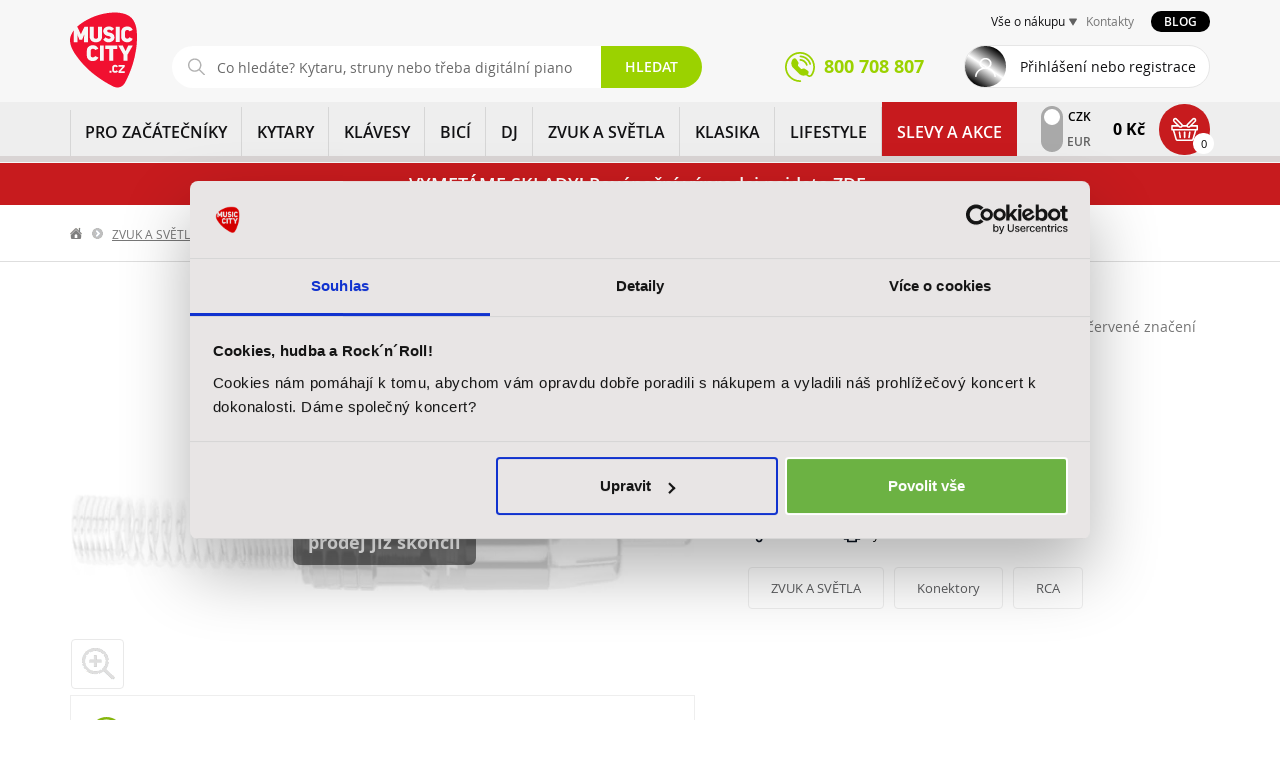

--- FILE ---
content_type: text/html; charset=UTF-8
request_url: https://www.music-city.cz/proel-mrca48rd-am0033276
body_size: 32091
content:
<!DOCTYPE html>

<html lang="cs" class="no-js">
<head>
    <meta charset="utf-8"/>
    <meta http-equiv="Content-Type" content="text/html; charset=utf-8">
    <meta name="application-name" content="">

    <title>Konektor PROEL MRCA48RD | Music City</title>

    <!-- Favicon -->
    <link rel="shortcut icon" href="/static/favicon.ico">
    <link rel="apple-touch-icon-precomposed" sizes="57x57" href="/static/apple-touch-icon-57x57.png">
    <link rel="apple-touch-icon-precomposed" sizes="114x114" href="/static/apple-touch-icon-114x114.png">
    <link rel="apple-touch-icon-precomposed" sizes="72x72" href="/static/apple-touch-icon-72x72.png">
    <link rel="apple-touch-icon-precomposed" sizes="144x144" href="/static/apple-touch-icon-144x144.png">
    <link rel="apple-touch-icon-precomposed" sizes="60x60" href="/static/apple-touch-icon-60x60.png">
    <link rel="apple-touch-icon-precomposed" sizes="120x120" href="/static/apple-touch-icon-120x120.png">
    <link rel="apple-touch-icon-precomposed" sizes="76x76" href="/static/apple-touch-icon-76x76.png">
    <link rel="apple-touch-icon-precomposed" sizes="152x152" href="/static/apple-touch-icon-152x152.png">
    <link rel="icon" type="image/png" href="/static/favicon-196x196.png" sizes="196x196">
    <link rel="icon" type="image/png" href="/static/favicon-96x96.png" sizes="96x96">
    <link rel="icon" type="image/png" href="/static/favicon-32x32.png" sizes="32x32">
    <link rel="icon" type="image/png" href="/static/favicon-16x16.png" sizes="16x16">
    <link rel="icon" type="image/png" href="/static/favicon-128.png" sizes="128x128">
    <meta name="application-name" content="Music City | Prodej hudebních nástrojů a zvukové techniky">
    <meta name="msapplication-TileColor" content="#FFFFFF">
    <meta name="msapplication-TileImage" content="/static/mstile-144x144.png">
    <meta name="msapplication-square70x70logo" content="/static/mstile-70x70.png">
    <meta name="msapplication-square150x150logo" content="/static/mstile-150x150.png">
    <meta name="msapplication-wide310x150logo" content="/static/mstile-310x150.png">
    <meta name="msapplication-square310x310logo" content="/static/mstile-310x310.png">

    <meta name="description"
          content="RCA kabelový konektor, samec, pozlacené kontakty, červené značení">
    <meta name="keywords"
          content="Proel, RCA, MRCA48RD">
    <meta name="author" content="Aqua Digital s.r.o. [http://www.aquadigital.cz]">

    <meta property="og:type" content="website" /><meta property="og:locale" content="cs_CZ" /><meta property="og:image:url" content="https://www.music-city.cz/media/cache/resolve/aqua_product_facebook/38/96/159638-9ac492ba500774e7380bd36908e77eb1.jpeg"><meta property="og:image:secure_url" content="https://www.music-city.cz/media/cache/resolve/aqua_product_facebook/38/96/159638-9ac492ba500774e7380bd36908e77eb1.jpeg"><meta property="fb:app_id" content="628743580885859">

    
        
    <link crossorigin="anonymous" rel="stylesheet" href="/build/product-detail.76d120bf.css">

        <meta name="google-site-verification" content="vj9Qof8H1LokiXd7xUX4BnivOj-Fm6IUt0zwj0PylRU" />
    <meta name="google-site-verification" content="U0N38KGeYz9AHu4dAY3tPlhh3tr3ykWAnZiKDwgaZl8" />

    <meta name="facebook-domain-verification" content="3kpew358916vdac8ut8fb66ajxz6jv" />

    <meta name="scraper" content="434216ac7afd15cf32cccd0194e40f40" />

    <!-- Mobile viewport optimized: h5bp.com/viewport -->
    <meta name="viewport" content="width=device-width, initial-scale=1.0, maximum-scale=1.0, user-scalable=no"/>
    <meta name="apple-mobile-web-app-capable" content="yes">
    <meta http-equiv="X-UA-Compatible" content="IE=edge,chrome=1">

    <meta name="DC.title" content="Music City - Hudebn&iacute; n&aacute;stroje">
    <meta name="geo.region" content="CZ-PR">
    <meta name="geo.placename" content="Praha">
    <meta name="geo.position" content="50.106738;14.49605">
    <meta name="ICBM" content="50.106738, 14.49605">

    <!-- CSS &amp; other graphic, e.g. responsive design -->
    <link crossorigin="anonymous" rel="stylesheet" href="/build/app.23a6f6f4.css">

    <script>
    (function (w, d, s, l, i) {
        w[l] = w[l] || [];
        w[l].push({'gtm.start': new Date().getTime(), event: 'gtm.js'});
        var f = d.getElementsByTagName(s)[0], j = d.createElement(s), dl = l != 'dataLayer' ? '&l=' + l : '';
        j.async = true;
        j.src = '//www.googletagmanager.com/gtm.js?id=' + i + dl;
        f.parentNode.insertBefore(j, f);
    })(window, document, 'script', 'dataLayer', 'GTM-WJQW45V');
</script>
        <script type="application/ld+json">[{"@context":"http:\/\/schema.org\/","@type":"Product","name":"MRCA48RD","description":"RCA kabelov\u00fd konektor, samec, pozlacen\u00e9 kontakty, \u010derven\u00e9 zna\u010den\u00ed\r\n","image":[{"@type":"ImageObject","url":"https:\/\/www.music-city.cz\/media\/cache\/aqua_product_large\/38\/96\/159638-9ac492ba500774e7380bd36908e77eb1.jpeg"}],"offers":[{"@type":"Offer","price":81,"priceCurrency":"CZK","availability":"http:\/\/schema.org\/OutOfStock"},{"@type":"Offer","price":3.47,"priceCurrency":"EUR","availability":"http:\/\/schema.org\/OutOfStock"}],"category":{"@type":"Thing","name":"ZVUK A SV\u011aTLA \/ Konektory \/ RCA"},"brand":{"@type":"Brand","name":"Proel"}},{"@context":"http:\/\/schema.org","@type":"BreadcrumbList","itemListElement":[{"@type":"ListItem","item":{"@id":"\/","name":"Dom\u016f"},"position":1},{"@type":"ListItem","item":{"@id":"\/zvuk-a-svetla\/","name":"ZVUK A SV\u011aTLA"},"position":2},{"@type":"ListItem","item":{"@id":"\/zvuk-a-svetla\/konektory\/","name":"Konektory"},"position":3},{"@type":"ListItem","item":{"@id":"\/zvuk-a-svetla\/konektory\/rca\/","name":"RCA"},"position":4}]},{"@schema":"http:\/\/schema.org","@type":"Organzation","name":"Music City","legalName":"AudioMaster, a. s.","url":"http:\/\/www.music-city.cz","address":{"@type":"PostalAddress","streetAddress":"Ocel\u00e1\u0159sk\u00e1 937\/39","addressLocality":"Praha 9 - Vyso\u010dany","postalCode":"190 00"},"contactPoint":[{"@type":"ContactPoint","contactType":"Infolinka","telephone":"+420 800 708 807","email":"eshop@music-city.cz"},{"@type":"ContactPoint","contactType":"Reklamace","telephone":"+420 734 863 173","email":"eshop@music-city.cz"},{"@type":"ContactPoint","contactType":"Marketing a spolupr\u00e1ce","telephone":"+420 226 011 183","email":"marketing@music-city.cz"},{"@type":"ContactPoint","contactType":"Veden\u00ed spole\u010dnosti","email":"pripominky@music-city.cz"}],"department":[{"@type":"Organization","name":"Music City Praha","address":{"@type":"PostalAddress","streetAddress":"Ocel\u00e1\u0159sk\u00e1 937\/39","addressLocality":"Praha 9 - Vyso\u010dany","postalCode":"190 00"},"contactPoint":[{"@type":"ContactPoint","contactType":"Odd\u011blen\u00ed kytar a baskytar","telephone":"+420 226 011 161","email":"kytary@music-city.cz"},{"@type":"ContactPoint","contactType":"Odd\u011blen\u00ed bic\u00edch a perkus\u00ed","telephone":"+420 226 011 165","email":"bici@music-city.cz"},{"@type":"ContactPoint","contactType":"Odd\u011blen\u00ed audia a kl\u00e1ves","telephone":"+420 226 011 183","email":"audio@music-city.cz"}]},{"@type":"Organization","name":"Music City Brno","address":{"@type":"PostalAddress","streetAddress":"Kobli\u017en\u00e1 53\/24","addressLocality":"Brno","postalCode":"602 00"},"contactPoint":[{"@type":"ContactPoint","contactType":"Music City Brno","telephone":"+420 542 123 751","email":"brno@music-city.cz"}]},{"@type":"Organization","name":"AUDIOTEK Uhersk\u00e9 Hradi\u0161t\u011b","address":{"@type":"PostalAddress","streetAddress":"Prost\u0159edn\u00ed 133 (vchod z ulice Ml\u00fdnsk\u00e9)","addressLocality":"Uhersk\u00e9 Hradi\u0161t\u011b","postalCode":"686 01"},"contactPoint":[{"@type":"ContactPoint","contactType":"AUDIOTEK Uhersk\u00e9 Hradi\u0161t\u011b","telephone":"+420 572 556 800","email":"uh@audiotek.cz"}]}]},{"@schema":"http:\/\/schema.org","@type":"LocalBusiness","name":"Music City","legalName":"AudioMaster, a. s.","url":"http:\/\/www.music-city.cz","address":{"@type":"PostalAddress","streetAddress":"Ocel\u00e1\u0159sk\u00e1 937\/39","addressLocality":"Praha 9 - Vyso\u010dany","postalCode":"190 00"},"telephone":"+420 800 708 807","email":"mailto:eshop@music-city.cz","OpeningHoursSpecification":[{"@type":"OpeningHourSpecification","dayOfWeek":["Monday","Tuesday","Wednesday","Thursday","Friday","Saturday","Sunday"],"opens":"00:00","closes":"23:59"}],"department":[{"@type":"Store","name":"Music City Praha","address":{"@type":"PostalAddress","streetAddress":"Ocel\u00e1\u0159sk\u00e1 937\/39","addressLocality":"Praha 9 - Vyso\u010dany","postalCode":"190 00"},"telephone":"+420 800 708 807","email":"mailto:eshop@music-city.cz","OpeningHoursSpecification":[{"@type":"OpeningHourSpecification","dayOfWeek":["Monday","Tuesday","Wednesday","Thursday","Friday"],"opens":"10:00","closes":"19:00"},{"@type":"OpeningHourSpecification","dayOfWeek":["Sunday"],"opens":"10:00","closes":"17:00"}]},{"@type":"Store","name":"Music City Brno","address":{"@type":"PostalAddress","streetAddress":"Kobli\u017en\u00e1 53\/24","addressLocality":"Brno","postalCode":"602 00"},"telephone":"+420 542 123 751","email":"brno@music-city.cz","OpeningHoursSpecification":[{"@type":"OpeningHourSpecification","dayOfWeek":["Monday","Tuesday","Wednesday","Thursday","Friday"],"opens":"09:00","closes":"18:00"},{"@type":"OpeningHourSpecification","dayOfWeek":["Sunday"],"opens":"09:00","closes":"15:00"}]},{"@type":"Store","name":"AUDIOTEK Uhersk\u00e9 Hradi\u0161t\u011b","address":{"@type":"PostalAddress","streetAddress":"Prost\u0159edn\u00ed 133 (vchod z ulice Ml\u00fdnsk\u00e9)","addressLocality":"Uhersk\u00e9 Hradi\u0161t\u011b","postalCode":"686 01"},"telephone":"+420 572 556 800","email":"mailto:uh@audiotek.cz","OpeningHoursSpecification":[{"@type":"OpeningHourSpecification","dayOfWeek":["Monday","Tuesday","Wednesday","Thursday","Friday"],"opens":"09:00","closes":"18:00"},{"@type":"OpeningHourSpecification","dayOfWeek":["Sunday"],"opens":"09:00","closes":"12:00"}]}]}]</script>

</head>
<body class="product-detail-template-show">
<noscript><iframe src="//www.googletagmanager.com/ns.html?id=GTM-WJQW45V" height="0" width="0" style="display:none;visibility:hidden"></iframe></noscript>
<script>
  var dataLayer = dataLayer || [];
  (function(d) {
    for (var i = 0; i < d.length; i++) dataLayer.push(d[i]);
  })([{"ecomm_pagetype":"product","pageType":"Product","productId":5813,"heoProductId":"AM0000000033276","productName":"MRCA48RD","totalValue":"66.94","category":"ZVUK A SV\u011aTLA > Konektory > RCA","categoryId":"659","brand":"Proel"}]);
</script>
<div id="wrapper">
    <div class="page-content-wrapper">
        <header class="page-header">

            <div class="navbar-wrapper">

                <div class="print-logo visible-print">
                    <img src="/static/gfx/logo.svg" class="img-responsive" alt="Music City">
                </div>

                <div class="navbar navbar-static-top" role="navigation">
                    <div class="header-top">
                        <div class="container no-padding-top no-padding-bottom">
                            <div class="header-top__left">
                                <div class="navbar-header">
                                    <div class="navbar-brand">
                                        <a href="/">
                                            <img src="/static/gfx/logo.svg" class="img-responsive" alt="Music City">
                                        </a>
                                    </div>
                                </div>
                                <div id="service-search-mobile" class="login-search-wrapper collapse in">
                                          <form name="find" method="get" action="/vyhledavani/" class="navbar-collapse collapse navbar-form search-box">
<div class="search-box-in">
    <input type="text"
           name="q"
           placeholder="Co hledáte? Kytaru, struny nebo třeba digitální piano?"
           class="js-find_query form-control form-control"
           autocomplete="off"
           value=""
           data-original-query=""
           data-currency="CZK"
           data-url="/ajax/search-suggest"
           data-adaptive-placeholder='[[0, "Co hledáte?"], [575, "Co hledáte? Kytaru, struny nebo třeba digitální piano?"]]'
    >
    <button type="submit"
            class="btn btn-success tac btn-transparent"
            title="Vyhledat">Hledat</button>
</div>
<div class="whisperer whisperer-search-wrapper"></div>
</form>
                                </div>
                            </div>

                            <div class="header-top__right">
                                <div class="service-wrapper">
                                                <nav class="service-navigation">
            <ul>
                <li class="service-dropdown">
                    <a href="#" title="Vše o nákupu">Vše o nákupu</a>
                    <div>
                        <ul>
                                    <li class="first">            <a href="/kontakty-a-prodejny/" class="
             dotted-hover" title="Kontakty">
                                Kontakty
            
    </a>
            
    </li>

        <li class="last">            <a href="/reklamace-a-servis/" class="
             dotted-hover" title="Reklamace a servis">
                                Reklamace a servis
            
    </a>
            
    </li>


                        </ul>
                    </div>
                </li>
                                <li><a href="/kontakty-a-prodejny/" class="color-warning dotted-hover" title="Kontakty">Kontakty</a></li>
            </ul>
            <a href="/blog" class="blog-button" title="Přejít na blog">Blog</a>
        </nav>
    
                                </div>
                                <div class="header-top__wrapper btn-wrapper no-margin-bottom bigger clearfix">
                                    <a class="header-top__phone" href="tel:+420800708807"><span>800 708 807</a>
                                    <a class="header-top__close" href="#" title="Zavřít">Zavřít</a>
                                                                            <a href="#login-modal" data-toggle="modal"
                                           class="header-top__login normal">Přihlášení nebo registrace</a>
                                    
                                                <nav class="service-navigation-mobile">
            <ul>
                <li class="service-dropdown-mobile">
                    <a href="#" title="Vše o nákupu a kontakty" class="header-top__all js-service-mobile-menu">Vše o nákupu a kontakty</a>
                    <div class="js-service-mobile-menu-content">
                        <ul>
                                    <li class="first">            <a href="/kontakty-a-prodejny/" class="
             dotted-hover" title="Kontakty">
                                Kontakty
            
    </a>
            
    </li>

        <li class="last">            <a href="/reklamace-a-servis/" class="
             dotted-hover" title="Reklamace a servis">
                                Reklamace a servis
            
    </a>
            
    </li>


                                                    </ul>
                    </div>
                </li>
            </ul>
        </nav>
    

                                </div>
                            </div>
                        </div>
                    </div>

                    <div class="header-navigation main-navigation">
                        <div class="container no-padding-top no-padding-bottom">
                                                            <ul class="header-navigation__menu">
                                        <li class="">
            <a
                class="header-navigation__link"
                href="/pro-zacatecniky"
                title="PRO ZAČÁTEČNÍKY"
            >
                <img
                    class="header-navigation__img"
                    loading="lazy"
                    src="/static/gfx/category-hp-pro-zacatecniky.png"
                                                            src="/static/gfx/no-image/72x66.png"
                    alt="PRO ZAČÁTEČNÍKY"
                >
                PRO ZAČÁTEČNÍKY
            </a>
                                        <a class="header-navigation__opener" href="#" title="Rozbalit"></a>
                <div class="header-navigation__submenu">
                    <div class="header-navigation__helper">
                        <ul>
                                                        <li>
                                <a
                                        href="/pro-zacatecniky/zacatecnici-deti"
                                        title="Začátečníci - děti"
                                >
                                    <img
                                            src="https://www.music-city.cz/media/cache/aqua_category_menu/taxon/95/13/1395-d9718071f1d0798a766f83d1412a084f.png"
                                            loading="lazy"
                                            alt="Začátečníci - děti">
                                </a>
                                <div class="header-navigation__box ">
                                    <a
                                            href="/pro-zacatecniky/zacatecnici-deti"
                                            title="Začátečníci - děti"
                                            class="header-navigation__title"
                                    >
                                        Začátečníci - děti
                                    </a>
                                                                        <ul>
                                                                                <li>
                                            <a
                                                    href="/pro-zacatecniky/zacatecnici-deti/kytara"
                                                    title="Kytara"
                                            >
                                                Kytara
                                            </a>
                                        </li>
                                                                                <li>
                                            <a
                                                    href="/pro-zacatecniky/zacatecnici-deti/klavesy"
                                                    title="Klávesy"
                                            >
                                                Klávesy
                                            </a>
                                        </li>
                                                                                <li>
                                            <a
                                                    href="/pro-zacatecniky/zacatecnici-deti/bici"
                                                    title="Bicí"
                                            >
                                                Bicí
                                            </a>
                                        </li>
                                                                                <li>
                                            <a
                                                    href="/pro-zacatecniky/zacatecnici-deti/chci-zpivat"
                                                    title="Chci zpívat"
                                            >
                                                Chci zpívat
                                            </a>
                                        </li>
                                                                                <li>
                                            <a
                                                    href="/pro-zacatecniky/zacatecnici-deti/pro-nejmensi"
                                                    title="Pro nejmenší"
                                            >
                                                Pro nejmenší
                                            </a>
                                        </li>
                                                                                <li>
                                            <a
                                                    href="/pro-zacatecniky/zacatecnici-deti/fletny"
                                                    title="Flétny"
                                            >
                                                Flétny
                                            </a>
                                        </li>
                                                                                <li>
                                            <a
                                                    href="/pro-zacatecniky/zacatecnici-deti/prislusenstvi"
                                                    title="Příslušenství"
                                            >
                                                Příslušenství
                                            </a>
                                        </li>
                                                                                <li>
                                            <a
                                                    href="/pro-zacatecniky/zacatecnici-deti"
                                                    title="Více"
                                            >
                                                Více
                                            </a>
                                        </li>
                                    </ul>
                                                                    </div>
                            </li>
                                                        <li>
                                <a
                                        href="/pro-zacatecniky/zacatecnici-dospeli"
                                        title="Začátečníci - dospělí"
                                >
                                    <img
                                            src="https://www.music-city.cz/media/cache/aqua_category_menu/taxon/02/14/1402-00da8eba2e8548ed5279702a93d71e00.png"
                                            loading="lazy"
                                            alt="Začátečníci - dospělí">
                                </a>
                                <div class="header-navigation__box ">
                                    <a
                                            href="/pro-zacatecniky/zacatecnici-dospeli"
                                            title="Začátečníci - dospělí"
                                            class="header-navigation__title"
                                    >
                                        Začátečníci - dospělí
                                    </a>
                                                                        <ul>
                                                                                <li>
                                            <a
                                                    href="/pro-zacatecniky/zacatecnici-dospeli/kytara"
                                                    title="Kytara"
                                            >
                                                Kytara
                                            </a>
                                        </li>
                                                                                <li>
                                            <a
                                                    href="/pro-zacatecniky/zacatecnici-dospeli/klavesy"
                                                    title="Klávesy"
                                            >
                                                Klávesy
                                            </a>
                                        </li>
                                                                                <li>
                                            <a
                                                    href="/pro-zacatecniky/zacatecnici-dospeli/bici"
                                                    title="Bicí"
                                            >
                                                Bicí
                                            </a>
                                        </li>
                                                                                <li>
                                            <a
                                                    href="/pro-zacatecniky/zacatecnici-dospeli/chci-zpivat"
                                                    title="Chci zpívat"
                                            >
                                                Chci zpívat
                                            </a>
                                        </li>
                                                                                <li>
                                            <a
                                                    href="/pro-zacatecniky/zacatecnici-dospeli/prislusenstvi"
                                                    title="Příslušenství"
                                            >
                                                Příslušenství
                                            </a>
                                        </li>
                                                                                <li>
                                            <a
                                                    href="/pro-zacatecniky/zacatecnici-dospeli"
                                                    title="Více"
                                            >
                                                Více
                                            </a>
                                        </li>
                                    </ul>
                                                                    </div>
                            </li>
                                                    </ul>
                                                    <div class="header-navigation__brands">
                                <p>
                                    Vybrané značky
                                </p>
                                <ul>
                                                                            <li>
                                            <a
                                                    href="/pro-zacatecniky?filters[brand]=Adam%20Hall"
                                                    title="PRO ZAČÁTEČNÍKY Adam Hall"
                                            >
                                                Adam Hall
                                            </a>
                                        </li>
                                                                            <li>
                                            <a
                                                    href="/pro-zacatecniky?filters[brand]=Aeroband"
                                                    title="PRO ZAČÁTEČNÍKY Aeroband"
                                            >
                                                Aeroband
                                            </a>
                                        </li>
                                                                            <li>
                                            <a
                                                    href="/pro-zacatecniky?filters[brand]=AKG"
                                                    title="PRO ZAČÁTEČNÍKY AKG"
                                            >
                                                AKG
                                            </a>
                                        </li>
                                                                            <li>
                                            <a
                                                    href="/pro-zacatecniky?filters[brand]=Alesis"
                                                    title="PRO ZAČÁTEČNÍKY Alesis"
                                            >
                                                Alesis
                                            </a>
                                        </li>
                                                                            <li>
                                            <a
                                                    href="/pro-zacatecniky?filters[brand]=Aulos"
                                                    title="PRO ZAČÁTEČNÍKY Aulos"
                                            >
                                                Aulos
                                            </a>
                                        </li>
                                                                            <li>
                                            <a
                                                    href="/pro-zacatecniky?filters[brand]=Austrian%20Audio"
                                                    title="PRO ZAČÁTEČNÍKY Austrian Audio"
                                            >
                                                Austrian Audio
                                            </a>
                                        </li>
                                                                            <li>
                                            <a
                                                    href="/pro-zacatecniky?filters[brand]=Balbex"
                                                    title="PRO ZAČÁTEČNÍKY Balbex"
                                            >
                                                Balbex
                                            </a>
                                        </li>
                                                                            <li>
                                            <a
                                                    href="/pro-zacatecniky?filters[brand]=Blackstar"
                                                    title="PRO ZAČÁTEČNÍKY Blackstar"
                                            >
                                                Blackstar
                                            </a>
                                        </li>
                                                                            <li>
                                            <a
                                                    href="/pro-zacatecniky?filters[brand]=Boomwhackers"
                                                    title="PRO ZAČÁTEČNÍKY Boomwhackers"
                                            >
                                                Boomwhackers
                                            </a>
                                        </li>
                                                                            <li>
                                            <a
                                                    href="/pro-zacatecniky?filters[brand]=Buffet%20Crampon"
                                                    title="PRO ZAČÁTEČNÍKY Buffet Crampon"
                                            >
                                                Buffet Crampon
                                            </a>
                                        </li>
                                                                    </ul>
                                <a
                                        class="btn btn-success btn-smaller border-radius-primary uppercase"
                                        href="/pro-zacatecniky"
                                        title="PRO ZAČÁTEČNÍKY"
                                >
                                    Další značky
                                </a>
                            </div>
                                            </div>
                </div>
                    </li>
                                        <li class="">
            <a
                class="header-navigation__link"
                href="/kytary"
                title="KYTARY"
            >
                <img
                    class="header-navigation__img"
                    loading="lazy"
                    src="/static/gfx/category-hp-kytary.png"
                                                            src="https://www.music-city.cz/media/cache/aqua_category_menu/taxon/2.png"
                    alt="KYTARY"
                >
                KYTARY
            </a>
                                        <a class="header-navigation__opener" href="#" title="Rozbalit"></a>
                <div class="header-navigation__submenu">
                    <div class="header-navigation__helper">
                        <ul>
                                                        <li>
                                <a
                                        href="/kytary/akusticke-kytary"
                                        title="Akustické kytary"
                                >
                                    <img
                                            src="https://www.music-city.cz/media/cache/aqua_category_menu/taxon/3.jpeg"
                                            loading="lazy"
                                            alt="Akustické kytary">
                                </a>
                                <div class="header-navigation__box ">
                                    <a
                                            href="/kytary/akusticke-kytary"
                                            title="Akustické kytary"
                                            class="header-navigation__title"
                                    >
                                        Akustické kytary
                                    </a>
                                                                        <ul>
                                                                                <li>
                                            <a
                                                    href="/kytary/akusticke-kytary/dreadnought"
                                                    title="Dreadnought"
                                            >
                                                Dreadnought
                                            </a>
                                        </li>
                                                                                <li>
                                            <a
                                                    href="/kytary/akusticke-kytary/jumbo"
                                                    title="Jumbo"
                                            >
                                                Jumbo
                                            </a>
                                        </li>
                                                                                <li>
                                            <a
                                                    href="/kytary/akusticke-kytary/dalsi-tvary"
                                                    title="Další tvary"
                                            >
                                                Další tvary
                                            </a>
                                        </li>
                                                                                <li>
                                            <a
                                                    href="/kytary/akusticke-kytary/klasicke-kytary"
                                                    title="Klasické kytary"
                                            >
                                                Klasické kytary
                                            </a>
                                        </li>
                                                                                <li>
                                            <a
                                                    href="/kytary/akusticke-kytary/dvanactistrunne"
                                                    title="Dvanáctistrunné"
                                            >
                                                Dvanáctistrunné
                                            </a>
                                        </li>
                                                                                <li>
                                            <a
                                                    href="/kytary/akusticke-kytary/detske"
                                                    title="Dětské"
                                            >
                                                Dětské
                                            </a>
                                        </li>
                                                                                <li>
                                            <a
                                                    href="/kytary/akusticke-kytary"
                                                    title="Více"
                                            >
                                                Více
                                            </a>
                                        </li>
                                    </ul>
                                                                    </div>
                            </li>
                                                        <li>
                                <a
                                        href="/kytary/elektroakusticke-kytary"
                                        title="Elektroakustické kytary"
                                >
                                    <img
                                            src="https://www.music-city.cz/media/cache/aqua_category_menu/taxon/80/13/1380-b41a9b00b2f9ac6e69ee2f346cfcddb0.jpeg"
                                            loading="lazy"
                                            alt="Elektroakustické kytary">
                                </a>
                                <div class="header-navigation__box ">
                                    <a
                                            href="/kytary/elektroakusticke-kytary"
                                            title="Elektroakustické kytary"
                                            class="header-navigation__title"
                                    >
                                        Elektroakustické kytary
                                    </a>
                                                                        <ul>
                                                                                <li>
                                            <a
                                                    href="/kytary/elektroakusticke-kytary/dreadnought"
                                                    title="Dreadnought"
                                            >
                                                Dreadnought
                                            </a>
                                        </li>
                                                                                <li>
                                            <a
                                                    href="/kytary/elektroakusticke-kytary/jumbo"
                                                    title="Jumbo"
                                            >
                                                Jumbo
                                            </a>
                                        </li>
                                                                                <li>
                                            <a
                                                    href="/kytary/elektroakusticke-kytary/dalsi-tvary"
                                                    title="Další tvary"
                                            >
                                                Další tvary
                                            </a>
                                        </li>
                                                                                <li>
                                            <a
                                                    href="/kytary/elektroakusticke-kytary/klasicke-kytary"
                                                    title="Klasické kytary"
                                            >
                                                Klasické kytary
                                            </a>
                                        </li>
                                                                                <li>
                                            <a
                                                    href="/kytary/elektroakusticke-kytary/dvanactistrunne"
                                                    title="Dvanáctistrunné"
                                            >
                                                Dvanáctistrunné
                                            </a>
                                        </li>
                                                                                <li>
                                            <a
                                                    href="/kytary/elektroakusticke-kytary"
                                                    title="Více"
                                            >
                                                Více
                                            </a>
                                        </li>
                                    </ul>
                                                                    </div>
                            </li>
                                                        <li>
                                <a
                                        href="/kytary/elektricke-kytary"
                                        title="Elektrické kytary"
                                >
                                    <img
                                            src="https://www.music-city.cz/media/cache/aqua_category_menu/taxon/25.jpeg"
                                            loading="lazy"
                                            alt="Elektrické kytary">
                                </a>
                                <div class="header-navigation__box ">
                                    <a
                                            href="/kytary/elektricke-kytary"
                                            title="Elektrické kytary"
                                            class="header-navigation__title"
                                    >
                                        Elektrické kytary
                                    </a>
                                                                        <ul>
                                                                                <li>
                                            <a
                                                    href="/kytary/elektricke-kytary/st-modely"
                                                    title="ST - modely"
                                            >
                                                ST - modely
                                            </a>
                                        </li>
                                                                                <li>
                                            <a
                                                    href="/kytary/elektricke-kytary/t-modely"
                                                    title="T - modely"
                                            >
                                                T - modely
                                            </a>
                                        </li>
                                                                                <li>
                                            <a
                                                    href="/kytary/elektricke-kytary/les-paul"
                                                    title="Les Paul"
                                            >
                                                Les Paul
                                            </a>
                                        </li>
                                                                                <li>
                                            <a
                                                    href="/kytary/elektricke-kytary/sg"
                                                    title="SG"
                                            >
                                                SG
                                            </a>
                                        </li>
                                                                                <li>
                                            <a
                                                    href="/kytary/elektricke-kytary/superstrat"
                                                    title="Superstrat"
                                            >
                                                Superstrat
                                            </a>
                                        </li>
                                                                                <li>
                                            <a
                                                    href="/kytary/elektricke-kytary/alternativni"
                                                    title="Alternativní"
                                            >
                                                Alternativní
                                            </a>
                                        </li>
                                                                                <li>
                                            <a
                                                    href="/kytary/elektricke-kytary/detske"
                                                    title="Dětské"
                                            >
                                                Dětské
                                            </a>
                                        </li>
                                                                                <li>
                                            <a
                                                    href="/kytary/elektricke-kytary"
                                                    title="Více"
                                            >
                                                Více
                                            </a>
                                        </li>
                                    </ul>
                                                                    </div>
                            </li>
                                                        <li>
                                <a
                                        href="/kytary/baskytary"
                                        title="Baskytary"
                                >
                                    <img
                                            src="https://www.music-city.cz/media/cache/aqua_category_menu/taxon/42.jpeg"
                                            loading="lazy"
                                            alt="Baskytary">
                                </a>
                                <div class="header-navigation__box ">
                                    <a
                                            href="/kytary/baskytary"
                                            title="Baskytary"
                                            class="header-navigation__title"
                                    >
                                        Baskytary
                                    </a>
                                                                        <ul>
                                                                                <li>
                                            <a
                                                    href="/kytary/baskytary/elektricke-baskytary"
                                                    title="Elektrické baskytary"
                                            >
                                                Elektrické baskytary
                                            </a>
                                        </li>
                                                                                <li>
                                            <a
                                                    href="/kytary/baskytary/akusticke-baskytary"
                                                    title="Akustické baskytary"
                                            >
                                                Akustické baskytary
                                            </a>
                                        </li>
                                                                                <li>
                                            <a
                                                    href="/kytary/baskytary/baskytarove-komplety"
                                                    title="Baskytarové komplety"
                                            >
                                                Baskytarové komplety
                                            </a>
                                        </li>
                                                                                <li>
                                            <a
                                                    href="/kytary/baskytary"
                                                    title="Více"
                                            >
                                                Více
                                            </a>
                                        </li>
                                    </ul>
                                                                    </div>
                            </li>
                                                        <li>
                                <a
                                        href="/kytary/kytarove-a-baskytarove-komplety"
                                        title="Kytarové a baskytarové komplety"
                                >
                                    <img
                                            src="https://www.music-city.cz/media/cache/aqua_category_menu/taxon/56.jpeg"
                                            loading="lazy"
                                            alt="Kytarové a baskytarové komplety">
                                </a>
                                <div class="header-navigation__box ">
                                    <a
                                            href="/kytary/kytarove-a-baskytarove-komplety"
                                            title="Kytarové a baskytarové komplety"
                                            class="header-navigation__title"
                                    >
                                        Kytarové a baskytarové komplety
                                    </a>
                                                                        <ul>
                                                                                <li>
                                            <a
                                                    href="/kytary/kytarove-a-baskytarove-komplety/kytarove-komplety"
                                                    title="Kytarové komplety"
                                            >
                                                Kytarové komplety
                                            </a>
                                        </li>
                                                                                <li>
                                            <a
                                                    href="/kytary/kytarove-a-baskytarove-komplety/baskytarove-komplety"
                                                    title="Baskytarové komplety"
                                            >
                                                Baskytarové komplety
                                            </a>
                                        </li>
                                                                                <li>
                                            <a
                                                    href="/kytary/kytarove-a-baskytarove-komplety"
                                                    title="Více"
                                            >
                                                Více
                                            </a>
                                        </li>
                                    </ul>
                                                                    </div>
                            </li>
                                                        <li>
                                <a
                                        href="/kytary/ukulele"
                                        title="Ukulele"
                                >
                                    <img
                                            src="https://www.music-city.cz/media/cache/aqua_category_menu/taxon/62.jpeg"
                                            loading="lazy"
                                            alt="Ukulele">
                                </a>
                                <div class="header-navigation__box ">
                                    <a
                                            href="/kytary/ukulele"
                                            title="Ukulele"
                                            class="header-navigation__title"
                                    >
                                        Ukulele
                                    </a>
                                                                        <ul>
                                                                                <li>
                                            <a
                                                    href="/kytary/ukulele/sopranove"
                                                    title="Sopránové"
                                            >
                                                Sopránové
                                            </a>
                                        </li>
                                                                                <li>
                                            <a
                                                    href="/kytary/ukulele/koncertni"
                                                    title="Koncertní"
                                            >
                                                Koncertní
                                            </a>
                                        </li>
                                                                                <li>
                                            <a
                                                    href="/kytary/ukulele/tenorove"
                                                    title="Tenorové"
                                            >
                                                Tenorové
                                            </a>
                                        </li>
                                                                                <li>
                                            <a
                                                    href="/kytary/ukulele/ostatni"
                                                    title="Ostatní"
                                            >
                                                Ostatní
                                            </a>
                                        </li>
                                                                                <li>
                                            <a
                                                    href="/kytary/ukulele/sety"
                                                    title="Sety"
                                            >
                                                Sety
                                            </a>
                                        </li>
                                                                                <li>
                                            <a
                                                    href="/kytary/ukulele/prislusenstvi-pro-ukulele"
                                                    title="Příslušenství pro ukulele"
                                            >
                                                Příslušenství pro ukulele
                                            </a>
                                        </li>
                                                                                <li>
                                            <a
                                                    href="/kytary/ukulele"
                                                    title="Více"
                                            >
                                                Více
                                            </a>
                                        </li>
                                    </ul>
                                                                    </div>
                            </li>
                                                        <li>
                                <a
                                        href="/kytary/ostatni-strunne-nastroje"
                                        title="Ostatní strunné nástroje"
                                >
                                    <img
                                            src="https://www.music-city.cz/media/cache/aqua_category_menu/taxon/69.jpeg"
                                            loading="lazy"
                                            alt="Ostatní strunné nástroje">
                                </a>
                                <div class="header-navigation__box ">
                                    <a
                                            href="/kytary/ostatni-strunne-nastroje"
                                            title="Ostatní strunné nástroje"
                                            class="header-navigation__title"
                                    >
                                        Ostatní strunné nástroje
                                    </a>
                                                                        <ul>
                                                                                <li>
                                            <a
                                                    href="/kytary/ostatni-strunne-nastroje/banja"
                                                    title="Banja"
                                            >
                                                Banja
                                            </a>
                                        </li>
                                                                                <li>
                                            <a
                                                    href="/kytary/ostatni-strunne-nastroje/mandoliny-ostatni"
                                                    title="Mandolíny, ostatní"
                                            >
                                                Mandolíny, ostatní
                                            </a>
                                        </li>
                                                                                <li>
                                            <a
                                                    href="/kytary/ostatni-strunne-nastroje"
                                                    title="Více"
                                            >
                                                Více
                                            </a>
                                        </li>
                                    </ul>
                                                                    </div>
                            </li>
                                                        <li>
                                <a
                                        href="/kytary/komba-a-zesilovace"
                                        title="Komba a zesilovače"
                                >
                                    <img
                                            src="https://www.music-city.cz/media/cache/aqua_category_menu/taxon/74.jpeg"
                                            loading="lazy"
                                            alt="Komba a zesilovače">
                                </a>
                                <div class="header-navigation__box ">
                                    <a
                                            href="/kytary/komba-a-zesilovace"
                                            title="Komba a zesilovače"
                                            class="header-navigation__title"
                                    >
                                        Komba a zesilovače
                                    </a>
                                                                        <ul>
                                                                                <li>
                                            <a
                                                    href="/kytary/komba-a-zesilovace/kytarova-komba"
                                                    title="Kytarová komba"
                                            >
                                                Kytarová komba
                                            </a>
                                        </li>
                                                                                <li>
                                            <a
                                                    href="/kytary/komba-a-zesilovace/baskytarova-komba"
                                                    title="Baskytarová komba"
                                            >
                                                Baskytarová komba
                                            </a>
                                        </li>
                                                                                <li>
                                            <a
                                                    href="/kytary/komba-a-zesilovace/kytarove-zesilovace"
                                                    title="Kytarové zesilovače"
                                            >
                                                Kytarové zesilovače
                                            </a>
                                        </li>
                                                                                <li>
                                            <a
                                                    href="/kytary/komba-a-zesilovace/elektronky"
                                                    title="Elektronky"
                                            >
                                                Elektronky
                                            </a>
                                        </li>
                                                                                <li>
                                            <a
                                                    href="/kytary/komba-a-zesilovace"
                                                    title="Více"
                                            >
                                                Více
                                            </a>
                                        </li>
                                    </ul>
                                                                    </div>
                            </li>
                                                        <li>
                                <a
                                        href="/kytary/reproboxy"
                                        title="Reproboxy"
                                >
                                    <img
                                            src="https://www.music-city.cz/media/cache/aqua_category_menu/taxon/101.jpeg"
                                            loading="lazy"
                                            alt="Reproboxy">
                                </a>
                                <div class="header-navigation__box ">
                                    <a
                                            href="/kytary/reproboxy"
                                            title="Reproboxy"
                                            class="header-navigation__title"
                                    >
                                        Reproboxy
                                    </a>
                                                                        <ul>
                                                                                <li>
                                            <a
                                                    href="/kytary/reproboxy/kytarove-reproboxy"
                                                    title="Kytarové reproboxy"
                                            >
                                                Kytarové reproboxy
                                            </a>
                                        </li>
                                                                                <li>
                                            <a
                                                    href="/kytary/reproboxy/baskytarove-reproboxy"
                                                    title="Baskytarové reproboxy"
                                            >
                                                Baskytarové reproboxy
                                            </a>
                                        </li>
                                                                                <li>
                                            <a
                                                    href="/kytary/reproboxy"
                                                    title="Více"
                                            >
                                                Více
                                            </a>
                                        </li>
                                    </ul>
                                                                    </div>
                            </li>
                                                        <li>
                                <a
                                        href="/kytary/efekty-a-multiefekty"
                                        title="Efekty a multiefekty"
                                >
                                    <img
                                            src="https://www.music-city.cz/media/cache/aqua_category_menu/taxon/112.jpeg"
                                            loading="lazy"
                                            alt="Efekty a multiefekty">
                                </a>
                                <div class="header-navigation__box ">
                                    <a
                                            href="/kytary/efekty-a-multiefekty"
                                            title="Efekty a multiefekty"
                                            class="header-navigation__title"
                                    >
                                        Efekty a multiefekty
                                    </a>
                                                                        <ul>
                                                                                <li>
                                            <a
                                                    href="/kytary/efekty-a-multiefekty/kytarove-efekty"
                                                    title="Kytarové efekty"
                                            >
                                                Kytarové efekty
                                            </a>
                                        </li>
                                                                                <li>
                                            <a
                                                    href="/kytary/efekty-a-multiefekty/baskytarove-efekty"
                                                    title="Baskytarové efekty"
                                            >
                                                Baskytarové efekty
                                            </a>
                                        </li>
                                                                                <li>
                                            <a
                                                    href="/kytary/efekty-a-multiefekty"
                                                    title="Více"
                                            >
                                                Více
                                            </a>
                                        </li>
                                    </ul>
                                                                    </div>
                            </li>
                                                        <li>
                                <a
                                        href="/kytary/struny"
                                        title="Struny"
                                >
                                    <img
                                            src="https://www.music-city.cz/media/cache/aqua_category_menu/taxon/134.jpeg"
                                            loading="lazy"
                                            alt="Struny">
                                </a>
                                <div class="header-navigation__box ">
                                    <a
                                            href="/kytary/struny"
                                            title="Struny"
                                            class="header-navigation__title"
                                    >
                                        Struny
                                    </a>
                                                                        <ul>
                                                                                <li>
                                            <a
                                                    href="/kytary/struny/pro-elektrickou-kytaru"
                                                    title="Pro elektrickou kytaru"
                                            >
                                                Pro elektrickou kytaru
                                            </a>
                                        </li>
                                                                                <li>
                                            <a
                                                    href="/kytary/struny/pro-akustickou-kytaru"
                                                    title="Pro akustickou kytaru"
                                            >
                                                Pro akustickou kytaru
                                            </a>
                                        </li>
                                                                                <li>
                                            <a
                                                    href="/kytary/struny/pro-klasickou-kytaru"
                                                    title="Pro klasickou kytaru"
                                            >
                                                Pro klasickou kytaru
                                            </a>
                                        </li>
                                                                                <li>
                                            <a
                                                    href="/kytary/struny"
                                                    title="Více"
                                            >
                                                Více
                                            </a>
                                        </li>
                                    </ul>
                                                                    </div>
                            </li>
                                                        <li>
                                <a
                                        href="/kytary/kufry-a-obaly"
                                        title="Kufry a obaly"
                                >
                                    <img
                                            src="https://www.music-city.cz/media/cache/aqua_category_menu/taxon/179.jpeg"
                                            loading="lazy"
                                            alt="Kufry a obaly">
                                </a>
                                <div class="header-navigation__box ">
                                    <a
                                            href="/kytary/kufry-a-obaly"
                                            title="Kufry a obaly"
                                            class="header-navigation__title"
                                    >
                                        Kufry a obaly
                                    </a>
                                                                        <ul>
                                                                                <li>
                                            <a
                                                    href="/kytary/kufry-a-obaly/pro-elektricke-kytary"
                                                    title="Pro elektrické kytary"
                                            >
                                                Pro elektrické kytary
                                            </a>
                                        </li>
                                                                                <li>
                                            <a
                                                    href="/kytary/kufry-a-obaly/pro-akusticke-kytary"
                                                    title="Pro akustické kytary"
                                            >
                                                Pro akustické kytary
                                            </a>
                                        </li>
                                                                                <li>
                                            <a
                                                    href="/kytary/kufry-a-obaly/pro-baskytary"
                                                    title="Pro baskytary"
                                            >
                                                Pro baskytary
                                            </a>
                                        </li>
                                                                                <li>
                                            <a
                                                    href="/kytary/kufry-a-obaly/pro-aparatury"
                                                    title="Pro aparatury"
                                            >
                                                Pro aparatury
                                            </a>
                                        </li>
                                                                                <li>
                                            <a
                                                    href="/kytary/kufry-a-obaly"
                                                    title="Více"
                                            >
                                                Více
                                            </a>
                                        </li>
                                    </ul>
                                                                    </div>
                            </li>
                                                        <li>
                                <a
                                        href="/kytary/kabely"
                                        title="Kabely"
                                >
                                    <img
                                            src="https://www.music-city.cz/media/cache/aqua_category_menu/taxon/196.jpeg"
                                            loading="lazy"
                                            alt="Kabely">
                                </a>
                                <div class="header-navigation__box ">
                                    <a
                                            href="/kytary/kabely"
                                            title="Kabely"
                                            class="header-navigation__title"
                                    >
                                        Kabely
                                    </a>
                                                                        <ul>
                                                                                <li>
                                            <a
                                                    href="/kytary/kabely/nastrojove"
                                                    title="Nástrojové"
                                            >
                                                Nástrojové
                                            </a>
                                        </li>
                                                                                <li>
                                            <a
                                                    href="/kytary/kabely/reproduktorove"
                                                    title="Reproduktorové"
                                            >
                                                Reproduktorové
                                            </a>
                                        </li>
                                                                                <li>
                                            <a
                                                    href="/kytary/kabely/vazace-a-prislusenstvi"
                                                    title="Vazače a příslušenství"
                                            >
                                                Vazače a příslušenství
                                            </a>
                                        </li>
                                                                                <li>
                                            <a
                                                    href="/kytary/kabely"
                                                    title="Více"
                                            >
                                                Více
                                            </a>
                                        </li>
                                    </ul>
                                                                    </div>
                            </li>
                                                        <li>
                                <a
                                        href="/kytary/prislusenstvi-pro-kytary-a-baskytary"
                                        title="Příslušenství pro kytary a baskytary"
                                >
                                    <img
                                            src="https://www.music-city.cz/media/cache/aqua_category_menu/taxon/208.jpeg"
                                            loading="lazy"
                                            alt="Příslušenství pro kytary a baskytary">
                                </a>
                                <div class="header-navigation__box ">
                                    <a
                                            href="/kytary/prislusenstvi-pro-kytary-a-baskytary"
                                            title="Příslušenství pro kytary a baskytary"
                                            class="header-navigation__title"
                                    >
                                        Příslušenství pro kytary a baskytary
                                    </a>
                                                                        <ul>
                                                                                <li>
                                            <a
                                                    href="/kytary/prislusenstvi-pro-kytary-a-baskytary/ladicky"
                                                    title="Ladičky"
                                            >
                                                Ladičky
                                            </a>
                                        </li>
                                                                                <li>
                                            <a
                                                    href="/kytary/prislusenstvi-pro-kytary-a-baskytary/metronomy"
                                                    title="Metronomy"
                                            >
                                                Metronomy
                                            </a>
                                        </li>
                                                                                <li>
                                            <a
                                                    href="/kytary/prislusenstvi-pro-kytary-a-baskytary/bezdratove-nastrojove-systemy-pro-kytary-a-baskytary"
                                                    title="Bezdrátové nástrojové systémy pro kytary a baskytary"
                                            >
                                                Bezdrátové nástrojové systémy pro kytary a baskytary
                                            </a>
                                        </li>
                                                                                <li>
                                            <a
                                                    href="/kytary/prislusenstvi-pro-kytary-a-baskytary"
                                                    title="Více"
                                            >
                                                Více
                                            </a>
                                        </li>
                                    </ul>
                                                                    </div>
                            </li>
                                                        <li>
                                <a
                                        href="/kytary/zpevniky-a-ucebnice"
                                        title="Zpěvníky a učebnice"
                                >
                                    <img
                                            src="https://www.music-city.cz/media/cache/aqua_category_menu/taxon/55/02/255-8bcaf54ef1ad67957c80021da208197a.jpeg"
                                            loading="lazy"
                                            alt="Zpěvníky a učebnice">
                                </a>
                                <div class="header-navigation__box ">
                                    <a
                                            href="/kytary/zpevniky-a-ucebnice"
                                            title="Zpěvníky a učebnice"
                                            class="header-navigation__title"
                                    >
                                        Zpěvníky a učebnice
                                    </a>
                                                                    </div>
                            </li>
                                                        <li>
                                <a
                                        href="/kytary/obleceni-a-darkove-predmety"
                                        title="Oblečení a dárkové předměty"
                                >
                                    <img
                                            src="https://www.music-city.cz/media/cache/aqua_category_menu/taxon/1201.JPG"
                                            loading="lazy"
                                            alt="Oblečení a dárkové předměty">
                                </a>
                                <div class="header-navigation__box ">
                                    <a
                                            href="/kytary/obleceni-a-darkove-predmety"
                                            title="Oblečení a dárkové předměty"
                                            class="header-navigation__title"
                                    >
                                        Oblečení a dárkové předměty
                                    </a>
                                                                    </div>
                            </li>
                                                        <li>
                                <a
                                        href="/kytary/b-stock"
                                        title="B-Stock"
                                >
                                    <img
                                            src="https://www.music-city.cz/media/cache/aqua_category_menu/taxon/06/12/1206-b8235f78ef4c8b5a371d089acb0823bd.png"
                                            loading="lazy"
                                            alt="B-Stock">
                                </a>
                                <div class="header-navigation__box ">
                                    <a
                                            href="/kytary/b-stock"
                                            title="B-Stock"
                                            class="header-navigation__title"
                                    >
                                        B-Stock
                                    </a>
                                                                    </div>
                            </li>
                                                        <li>
                                <a
                                        href="/kytary/boutique-a-bazar"
                                        title="Boutique a bazar"
                                >
                                    <img
                                            src="https://www.music-city.cz/media/cache/aqua_category_menu/taxon/30/11/1130-7f1978c8d5f786238ace5a4f6ed021a1.jpeg"
                                            loading="lazy"
                                            alt="Boutique a bazar">
                                </a>
                                <div class="header-navigation__box ">
                                    <a
                                            href="/kytary/boutique-a-bazar"
                                            title="Boutique a bazar"
                                            class="header-navigation__title"
                                    >
                                        Boutique a bazar
                                    </a>
                                                                        <ul>
                                                                                <li>
                                            <a
                                                    href="/kytary/boutique-a-bazar/kytarove-a-baskytarove-aparatury"
                                                    title="Kytarové a baskytarové aparatury"
                                            >
                                                Kytarové a baskytarové aparatury
                                            </a>
                                        </li>
                                                                                <li>
                                            <a
                                                    href="/kytary/boutique-a-bazar"
                                                    title="Více"
                                            >
                                                Více
                                            </a>
                                        </li>
                                    </ul>
                                                                    </div>
                            </li>
                                                        <li>
                                <a
                                        href="/kytary/darkove-poukazy"
                                        title="Dárkové poukazy"
                                >
                                    <img
                                            src="https://www.music-city.cz/media/cache/aqua_category_menu/taxon/15/13/1315-9dd16278e707b32f2f0144090ba2f3e9.jpeg"
                                            loading="lazy"
                                            alt="Dárkové poukazy">
                                </a>
                                <div class="header-navigation__box ">
                                    <a
                                            href="/kytary/darkove-poukazy"
                                            title="Dárkové poukazy"
                                            class="header-navigation__title"
                                    >
                                        Dárkové poukazy
                                    </a>
                                                                    </div>
                            </li>
                                                    </ul>
                                                    <div class="header-navigation__brands">
                                <p>
                                    Vybrané značky
                                </p>
                                <ul>
                                                                            <li>
                                            <a
                                                    href="/kytary?filters[brand]=Henry%E2%80%99s"
                                                    title="KYTARY Henry’s"
                                            >
                                                Henry’s
                                            </a>
                                        </li>
                                                                            <li>
                                            <a
                                                    href="/kytary?filters[brand]=Fender"
                                                    title="KYTARY Fender"
                                            >
                                                Fender
                                            </a>
                                        </li>
                                                                            <li>
                                            <a
                                                    href="/kytary?filters[brand]=Cort"
                                                    title="KYTARY Cort"
                                            >
                                                Cort
                                            </a>
                                        </li>
                                                                            <li>
                                            <a
                                                    href="/kytary?filters[brand]=Gibson"
                                                    title="KYTARY Gibson"
                                            >
                                                Gibson
                                            </a>
                                        </li>
                                                                            <li>
                                            <a
                                                    href="/kytary?filters[brand]=D%27Addario"
                                                    title="KYTARY D&#039;Addario"
                                            >
                                                D&#039;Addario
                                            </a>
                                        </li>
                                                                            <li>
                                            <a
                                                    href="/kytary?filters[brand]=Marshall"
                                                    title="KYTARY Marshall"
                                            >
                                                Marshall
                                            </a>
                                        </li>
                                                                            <li>
                                            <a
                                                    href="/kytary?filters[brand]=Enya%20Music"
                                                    title="KYTARY Enya Music"
                                            >
                                                Enya Music
                                            </a>
                                        </li>
                                                                            <li>
                                            <a
                                                    href="/kytary?filters[brand]=Planet%20Waves"
                                                    title="KYTARY Planet Waves"
                                            >
                                                Planet Waves
                                            </a>
                                        </li>
                                                                            <li>
                                            <a
                                                    href="/kytary?filters[brand]=Schecter"
                                                    title="KYTARY Schecter"
                                            >
                                                Schecter
                                            </a>
                                        </li>
                                                                            <li>
                                            <a
                                                    href="/kytary?filters[brand]=Yamaha"
                                                    title="KYTARY Yamaha"
                                            >
                                                Yamaha
                                            </a>
                                        </li>
                                                                    </ul>
                                <a
                                        class="btn btn-success btn-smaller border-radius-primary uppercase"
                                        href="/kytary"
                                        title="KYTARY"
                                >
                                    Další značky
                                </a>
                            </div>
                                            </div>
                </div>
                    </li>
                                        <li class="">
            <a
                class="header-navigation__link"
                href="/klavesy"
                title="KLÁVESY"
            >
                <img
                    class="header-navigation__img"
                    loading="lazy"
                    src="/static/gfx/category-hp-klavesy.png"
                                                            src="https://www.music-city.cz/media/cache/aqua_category_menu/taxon/1032.jpeg"
                    alt="KLÁVESY"
                >
                KLÁVESY
            </a>
                                        <a class="header-navigation__opener" href="#" title="Rozbalit"></a>
                <div class="header-navigation__submenu">
                    <div class="header-navigation__helper">
                        <ul>
                                                        <li>
                                <a
                                        href="/klavesy/digitalni-piana"
                                        title="Digitální piana"
                                >
                                    <img
                                            src="https://www.music-city.cz/media/cache/aqua_category_menu/taxon/1038.jpeg"
                                            loading="lazy"
                                            alt="Digitální piana">
                                </a>
                                <div class="header-navigation__box ">
                                    <a
                                            href="/klavesy/digitalni-piana"
                                            title="Digitální piana"
                                            class="header-navigation__title"
                                    >
                                        Digitální piana
                                    </a>
                                                                    </div>
                            </li>
                                                        <li>
                                <a
                                        href="/klavesy/stage-piana"
                                        title="Stage piana"
                                >
                                    <img
                                            src="https://www.music-city.cz/media/cache/aqua_category_menu/taxon/1039.jpeg"
                                            loading="lazy"
                                            alt="Stage piana">
                                </a>
                                <div class="header-navigation__box ">
                                    <a
                                            href="/klavesy/stage-piana"
                                            title="Stage piana"
                                            class="header-navigation__title"
                                    >
                                        Stage piana
                                    </a>
                                                                    </div>
                            </li>
                                                        <li>
                                <a
                                        href="/klavesy/keyboardy"
                                        title="Keyboardy"
                                >
                                    <img
                                            src="https://www.music-city.cz/media/cache/aqua_category_menu/taxon/1033.jpeg"
                                            loading="lazy"
                                            alt="Keyboardy">
                                </a>
                                <div class="header-navigation__box ">
                                    <a
                                            href="/klavesy/keyboardy"
                                            title="Keyboardy"
                                            class="header-navigation__title"
                                    >
                                        Keyboardy
                                    </a>
                                                                        <ul>
                                                                                <li>
                                            <a
                                                    href="/klavesy/keyboardy/detske-keyboardy"
                                                    title="Dětské keyboardy"
                                            >
                                                Dětské keyboardy
                                            </a>
                                        </li>
                                                                                <li>
                                            <a
                                                    href="/klavesy/keyboardy/keyboardy-bez-dynamiky"
                                                    title="Keyboardy bez dynamiky"
                                            >
                                                Keyboardy bez dynamiky
                                            </a>
                                        </li>
                                                                                <li>
                                            <a
                                                    href="/klavesy/keyboardy/keyboardy-s-dynamikou"
                                                    title="Keyboardy s dynamikou"
                                            >
                                                Keyboardy s dynamikou
                                            </a>
                                        </li>
                                                                                <li>
                                            <a
                                                    href="/klavesy/keyboardy"
                                                    title="Více"
                                            >
                                                Více
                                            </a>
                                        </li>
                                    </ul>
                                                                    </div>
                            </li>
                                                        <li>
                                <a
                                        href="/klavesy/workstationy"
                                        title="Workstationy"
                                >
                                    <img
                                            src="https://www.music-city.cz/media/cache/aqua_category_menu/taxon/1037.jpeg"
                                            loading="lazy"
                                            alt="Workstationy">
                                </a>
                                <div class="header-navigation__box ">
                                    <a
                                            href="/klavesy/workstationy"
                                            title="Workstationy"
                                            class="header-navigation__title"
                                    >
                                        Workstationy
                                    </a>
                                                                    </div>
                            </li>
                                                        <li>
                                <a
                                        href="/klavesy/syntezatory-varhany-virtualni-nastroje"
                                        title="Syntezátory, varhany, virtuální nástroje"
                                >
                                    <img
                                            src="https://www.music-city.cz/media/cache/aqua_category_menu/taxon/1040.jpeg"
                                            loading="lazy"
                                            alt="Syntezátory, varhany, virtuální nástroje">
                                </a>
                                <div class="header-navigation__box ">
                                    <a
                                            href="/klavesy/syntezatory-varhany-virtualni-nastroje"
                                            title="Syntezátory, varhany, virtuální nástroje"
                                            class="header-navigation__title"
                                    >
                                        Syntezátory, varhany, virtuální nástroje
                                    </a>
                                                                    </div>
                            </li>
                                                        <li>
                                <a
                                        href="/klavesy/midi-keyboardy-a-kontrolery"
                                        title="MIDI keyboardy a kontrolery"
                                >
                                    <img
                                            src="https://www.music-city.cz/media/cache/aqua_category_menu/taxon/1041.jpeg"
                                            loading="lazy"
                                            alt="MIDI keyboardy a kontrolery">
                                </a>
                                <div class="header-navigation__box ">
                                    <a
                                            href="/klavesy/midi-keyboardy-a-kontrolery"
                                            title="MIDI keyboardy a kontrolery"
                                            class="header-navigation__title"
                                    >
                                        MIDI keyboardy a kontrolery
                                    </a>
                                                                        <ul>
                                                                                <li>
                                            <a
                                                    href="/klavesy/midi-keyboardy-a-kontrolery/midi-keyboardy"
                                                    title="MIDI keyboardy"
                                            >
                                                MIDI keyboardy
                                            </a>
                                        </li>
                                                                                <li>
                                            <a
                                                    href="/klavesy/midi-keyboardy-a-kontrolery/midi-a-daw-kontrolery"
                                                    title="MIDI a DAW kontrolery"
                                            >
                                                MIDI a DAW kontrolery
                                            </a>
                                        </li>
                                                                                <li>
                                            <a
                                                    href="/klavesy/midi-keyboardy-a-kontrolery"
                                                    title="Více"
                                            >
                                                Více
                                            </a>
                                        </li>
                                    </ul>
                                                                    </div>
                            </li>
                                                        <li>
                                <a
                                        href="/klavesy/samplery-sekvencery-moduly"
                                        title="Samplery, sekvencery, moduly"
                                >
                                    <img
                                            src="https://www.music-city.cz/media/cache/aqua_category_menu/taxon/1044.jpeg"
                                            loading="lazy"
                                            alt="Samplery, sekvencery, moduly">
                                </a>
                                <div class="header-navigation__box ">
                                    <a
                                            href="/klavesy/samplery-sekvencery-moduly"
                                            title="Samplery, sekvencery, moduly"
                                            class="header-navigation__title"
                                    >
                                        Samplery, sekvencery, moduly
                                    </a>
                                                                    </div>
                            </li>
                                                        <li>
                                <a
                                        href="/klavesy/akordeony"
                                        title="Akordeony"
                                >
                                    <img
                                            src="https://www.music-city.cz/media/cache/aqua_category_menu/taxon/1045.jpeg"
                                            loading="lazy"
                                            alt="Akordeony">
                                </a>
                                <div class="header-navigation__box ">
                                    <a
                                            href="/klavesy/akordeony"
                                            title="Akordeony"
                                            class="header-navigation__title"
                                    >
                                        Akordeony
                                    </a>
                                                                    </div>
                            </li>
                                                        <li>
                                <a
                                        href="/klavesy/klavesova-komba"
                                        title="Klávesová komba"
                                >
                                    <img
                                            src="https://www.music-city.cz/media/cache/aqua_category_menu/taxon/1046.jpeg"
                                            loading="lazy"
                                            alt="Klávesová komba">
                                </a>
                                <div class="header-navigation__box ">
                                    <a
                                            href="/klavesy/klavesova-komba"
                                            title="Klávesová komba"
                                            class="header-navigation__title"
                                    >
                                        Klávesová komba
                                    </a>
                                                                    </div>
                            </li>
                                                        <li>
                                <a
                                        href="/klavesy/prislusenstvi"
                                        title="Příslušenství"
                                >
                                    <img
                                            src="https://www.music-city.cz/media/cache/aqua_category_menu/taxon/1047.jpeg"
                                            loading="lazy"
                                            alt="Příslušenství">
                                </a>
                                <div class="header-navigation__box ">
                                    <a
                                            href="/klavesy/prislusenstvi"
                                            title="Příslušenství"
                                            class="header-navigation__title"
                                    >
                                        Příslušenství
                                    </a>
                                                                        <ul>
                                                                                <li>
                                            <a
                                                    href="/klavesy/prislusenstvi/obaly-a-pouzdra"
                                                    title="Obaly a pouzdra"
                                            >
                                                Obaly a pouzdra
                                            </a>
                                        </li>
                                                                                <li>
                                            <a
                                                    href="/klavesy/prislusenstvi/protiprachove-povlaky-a-kryty"
                                                    title="Protiprachové povlaky a kryty"
                                            >
                                                Protiprachové povlaky a kryty
                                            </a>
                                        </li>
                                                                                <li>
                                            <a
                                                    href="/klavesy/prislusenstvi/stojany"
                                                    title="Stojany"
                                            >
                                                Stojany
                                            </a>
                                        </li>
                                                                                <li>
                                            <a
                                                    href="/klavesy/prislusenstvi/pedaly"
                                                    title="Pedály"
                                            >
                                                Pedály
                                            </a>
                                        </li>
                                                                                <li>
                                            <a
                                                    href="/klavesy/prislusenstvi/kabely"
                                                    title="Kabely"
                                            >
                                                Kabely
                                            </a>
                                        </li>
                                                                                <li>
                                            <a
                                                    href="/klavesy/prislusenstvi"
                                                    title="Více"
                                            >
                                                Více
                                            </a>
                                        </li>
                                    </ul>
                                                                    </div>
                            </li>
                                                        <li>
                                <a
                                        href="/klavesy/zpevniky-a-ucebnice"
                                        title="Zpěvníky a učebnice"
                                >
                                    <img
                                            src="https://www.music-city.cz/media/cache/aqua_category_menu/taxon/61/10/1061-8bcaf54ef1ad67957c80021da208197a.jpeg"
                                            loading="lazy"
                                            alt="Zpěvníky a učebnice">
                                </a>
                                <div class="header-navigation__box ">
                                    <a
                                            href="/klavesy/zpevniky-a-ucebnice"
                                            title="Zpěvníky a učebnice"
                                            class="header-navigation__title"
                                    >
                                        Zpěvníky a učebnice
                                    </a>
                                                                    </div>
                            </li>
                                                        <li>
                                <a
                                        href="/klavesy/b-stock"
                                        title="B-Stock"
                                >
                                    <img
                                            src="https://www.music-city.cz/media/cache/aqua_category_menu/taxon/07/12/1207-b8235f78ef4c8b5a371d089acb0823bd.png"
                                            loading="lazy"
                                            alt="B-Stock">
                                </a>
                                <div class="header-navigation__box ">
                                    <a
                                            href="/klavesy/b-stock"
                                            title="B-Stock"
                                            class="header-navigation__title"
                                    >
                                        B-Stock
                                    </a>
                                                                    </div>
                            </li>
                                                        <li>
                                <a
                                        href="/klavesy/darkove-poukazy"
                                        title="Dárkové poukazy"
                                >
                                    <img
                                            src="https://www.music-city.cz/media/cache/aqua_category_menu/taxon/19/13/1319-9dd16278e707b32f2f0144090ba2f3e9.jpeg"
                                            loading="lazy"
                                            alt="Dárkové poukazy">
                                </a>
                                <div class="header-navigation__box ">
                                    <a
                                            href="/klavesy/darkove-poukazy"
                                            title="Dárkové poukazy"
                                            class="header-navigation__title"
                                    >
                                        Dárkové poukazy
                                    </a>
                                                                    </div>
                            </li>
                                                    </ul>
                                                    <div class="header-navigation__brands">
                                <p>
                                    Vybrané značky
                                </p>
                                <ul>
                                                                            <li>
                                            <a
                                                    href="/klavesy?filters[brand]=Kawai"
                                                    title="KLÁVESY Kawai"
                                            >
                                                Kawai
                                            </a>
                                        </li>
                                                                            <li>
                                            <a
                                                    href="/klavesy?filters[brand]=Henry%E2%80%99s"
                                                    title="KLÁVESY Henry’s"
                                            >
                                                Henry’s
                                            </a>
                                        </li>
                                                                            <li>
                                            <a
                                                    href="/klavesy?filters[brand]=Roland"
                                                    title="KLÁVESY Roland"
                                            >
                                                Roland
                                            </a>
                                        </li>
                                                                            <li>
                                            <a
                                                    href="/klavesy?filters[brand]=Korg"
                                                    title="KLÁVESY Korg"
                                            >
                                                Korg
                                            </a>
                                        </li>
                                                                            <li>
                                            <a
                                                    href="/klavesy?filters[brand]=Yamaha"
                                                    title="KLÁVESY Yamaha"
                                            >
                                                Yamaha
                                            </a>
                                        </li>
                                                                            <li>
                                            <a
                                                    href="/klavesy?filters[brand]=Arturia"
                                                    title="KLÁVESY Arturia"
                                            >
                                                Arturia
                                            </a>
                                        </li>
                                                                    </ul>
                                <a
                                        class="btn btn-success btn-smaller border-radius-primary uppercase"
                                        href="/klavesy"
                                        title="KLÁVESY"
                                >
                                    Další značky
                                </a>
                            </div>
                                            </div>
                </div>
                    </li>
                                        <li class="">
            <a
                class="header-navigation__link active"
                href="/bici"
                title="BICÍ"
            >
                <img
                    class="header-navigation__img"
                    loading="lazy"
                    src="/static/gfx/category-hp-bici.png"
                                                            src="https://www.music-city.cz/media/cache/aqua_category_menu/taxon/743.jpeg"
                    alt="BICÍ"
                >
                BICÍ
            </a>
                                        <a class="header-navigation__opener" href="#" title="Rozbalit"></a>
                <div class="header-navigation__submenu">
                    <div class="header-navigation__helper">
                        <ul>
                                                        <li>
                                <a
                                        href="/bici/akusticke-bici"
                                        title="Akustické bicí"
                                >
                                    <img
                                            src="https://www.music-city.cz/media/cache/aqua_category_menu/taxon/744.jpeg"
                                            loading="lazy"
                                            alt="Akustické bicí">
                                </a>
                                <div class="header-navigation__box ">
                                    <a
                                            href="/bici/akusticke-bici"
                                            title="Akustické bicí"
                                            class="header-navigation__title"
                                    >
                                        Akustické bicí
                                    </a>
                                                                        <ul>
                                                                                <li>
                                            <a
                                                    href="/bici/akusticke-bici/kompletni-bici-soupravy"
                                                    title="Kompletní bicí soupravy"
                                            >
                                                Kompletní bicí soupravy
                                            </a>
                                        </li>
                                                                                <li>
                                            <a
                                                    href="/bici/akusticke-bici/soupravy-bez-cinelu"
                                                    title="Soupravy bez činelů"
                                            >
                                                Soupravy bez činelů
                                            </a>
                                        </li>
                                                                                <li>
                                            <a
                                                    href="/bici/akusticke-bici/detske-bici-soupravy"
                                                    title="Dětské bicí soupravy"
                                            >
                                                Dětské bicí soupravy
                                            </a>
                                        </li>
                                                                                <li>
                                            <a
                                                    href="/bici/akusticke-bici"
                                                    title="Více"
                                            >
                                                Více
                                            </a>
                                        </li>
                                    </ul>
                                                                    </div>
                            </li>
                                                        <li>
                                <a
                                        href="/bici/elektronicke-bici"
                                        title="Elektronické bicí"
                                >
                                    <img
                                            src="https://www.music-city.cz/media/cache/aqua_category_menu/taxon/772.jpeg"
                                            loading="lazy"
                                            alt="Elektronické bicí">
                                </a>
                                <div class="header-navigation__box ">
                                    <a
                                            href="/bici/elektronicke-bici"
                                            title="Elektronické bicí"
                                            class="header-navigation__title"
                                    >
                                        Elektronické bicí
                                    </a>
                                                                        <ul>
                                                                                <li>
                                            <a
                                                    href="/bici/elektronicke-bici/elektronicke-soupravy"
                                                    title="Elektronické soupravy"
                                            >
                                                Elektronické soupravy
                                            </a>
                                        </li>
                                                                                <li>
                                            <a
                                                    href="/bici/elektronicke-bici/elektronicke-pady"
                                                    title="Elektronické pady"
                                            >
                                                Elektronické pady
                                            </a>
                                        </li>
                                                                                <li>
                                            <a
                                                    href="/bici/elektronicke-bici/sampling-pady"
                                                    title="Sampling pady"
                                            >
                                                Sampling pady
                                            </a>
                                        </li>
                                                                                <li>
                                            <a
                                                    href="/bici/elektronicke-bici/bici-automaty"
                                                    title="Bicí automaty"
                                            >
                                                Bicí automaty
                                            </a>
                                        </li>
                                                                                <li>
                                            <a
                                                    href="/bici/elektronicke-bici"
                                                    title="Více"
                                            >
                                                Více
                                            </a>
                                        </li>
                                    </ul>
                                                                    </div>
                            </li>
                                                        <li>
                                <a
                                        href="/bici/cinely"
                                        title="Činely"
                                >
                                    <img
                                            src="https://www.music-city.cz/media/cache/aqua_category_menu/taxon/820.jpeg"
                                            loading="lazy"
                                            alt="Činely">
                                </a>
                                <div class="header-navigation__box ">
                                    <a
                                            href="/bici/cinely"
                                            title="Činely"
                                            class="header-navigation__title"
                                    >
                                        Činely
                                    </a>
                                                                        <ul>
                                                                                <li>
                                            <a
                                                    href="/bici/cinely/hi-hat"
                                                    title="Hi-hat"
                                            >
                                                Hi-hat
                                            </a>
                                        </li>
                                                                                <li>
                                            <a
                                                    href="/bici/cinely/crash"
                                                    title="Crash"
                                            >
                                                Crash
                                            </a>
                                        </li>
                                                                                <li>
                                            <a
                                                    href="/bici/cinely/ride"
                                                    title="Ride"
                                            >
                                                Ride
                                            </a>
                                        </li>
                                                                                <li>
                                            <a
                                                    href="/bici/cinely/splash"
                                                    title="Splash"
                                            >
                                                Splash
                                            </a>
                                        </li>
                                                                                <li>
                                            <a
                                                    href="/bici/cinely/china"
                                                    title="China"
                                            >
                                                China
                                            </a>
                                        </li>
                                                                                <li>
                                            <a
                                                    href="/bici/cinely/efektove-cinely"
                                                    title="Efektové činely"
                                            >
                                                Efektové činely
                                            </a>
                                        </li>
                                                                                <li>
                                            <a
                                                    href="/bici/cinely/cinelove-sady"
                                                    title="Činelové sady"
                                            >
                                                Činelové sady
                                            </a>
                                        </li>
                                                                                <li>
                                            <a
                                                    href="/bici/cinely"
                                                    title="Více"
                                            >
                                                Více
                                            </a>
                                        </li>
                                    </ul>
                                                                    </div>
                            </li>
                                                        <li>
                                <a
                                        href="/bici/hardware"
                                        title="Hardware"
                                >
                                    <img
                                            src="https://www.music-city.cz/media/cache/aqua_category_menu/taxon/860.jpeg"
                                            loading="lazy"
                                            alt="Hardware">
                                </a>
                                <div class="header-navigation__box ">
                                    <a
                                            href="/bici/hardware"
                                            title="Hardware"
                                            class="header-navigation__title"
                                    >
                                        Hardware
                                    </a>
                                                                        <ul>
                                                                                <li>
                                            <a
                                                    href="/bici/hardware/pedaly"
                                                    title="Pedály"
                                            >
                                                Pedály
                                            </a>
                                        </li>
                                                                                <li>
                                            <a
                                                    href="/bici/hardware/stojany-pro-cinely-s-ramenem"
                                                    title="Stojany pro činely s ramenem"
                                            >
                                                Stojany pro činely s ramenem
                                            </a>
                                        </li>
                                                                                <li>
                                            <a
                                                    href="/bici/hardware/stojany-pro-cinely-rovne"
                                                    title="Stojany pro činely rovné"
                                            >
                                                Stojany pro činely rovné
                                            </a>
                                        </li>
                                                                                <li>
                                            <a
                                                    href="/bici/hardware/adaptery"
                                                    title="Adaptéry"
                                            >
                                                Adaptéry
                                            </a>
                                        </li>
                                                                                <li>
                                            <a
                                                    href="/bici/hardware"
                                                    title="Více"
                                            >
                                                Více
                                            </a>
                                        </li>
                                    </ul>
                                                                    </div>
                            </li>
                                                        <li>
                                <a
                                        href="/bici/palicky-a-metlicky"
                                        title="Paličky a metličky"
                                >
                                    <img
                                            src="https://www.music-city.cz/media/cache/aqua_category_menu/taxon/957.jpeg"
                                            loading="lazy"
                                            alt="Paličky a metličky">
                                </a>
                                <div class="header-navigation__box ">
                                    <a
                                            href="/bici/palicky-a-metlicky"
                                            title="Paličky a metličky"
                                            class="header-navigation__title"
                                    >
                                        Paličky a metličky
                                    </a>
                                                                        <ul>
                                                                                <li>
                                            <a
                                                    href="/bici/palicky-a-metlicky/sady-palicek"
                                                    title="Sady paliček"
                                            >
                                                Sady paliček
                                            </a>
                                        </li>
                                                                                <li>
                                            <a
                                                    href="/bici/palicky-a-metlicky/hikorove-palicky"
                                                    title="Hikorové paličky"
                                            >
                                                Hikorové paličky
                                            </a>
                                        </li>
                                                                                <li>
                                            <a
                                                    href="/bici/palicky-a-metlicky/habrove-palicky"
                                                    title="Habrové paličky"
                                            >
                                                Habrové paličky
                                            </a>
                                        </li>
                                                                                <li>
                                            <a
                                                    href="/bici/palicky-a-metlicky/ostatni-materialy"
                                                    title="Ostatní materiály"
                                            >
                                                Ostatní materiály
                                            </a>
                                        </li>
                                                                                <li>
                                            <a
                                                    href="/bici/palicky-a-metlicky"
                                                    title="Více"
                                            >
                                                Více
                                            </a>
                                        </li>
                                    </ul>
                                                                    </div>
                            </li>
                                                        <li>
                                <a
                                        href="/bici/blany"
                                        title="Blány"
                                >
                                    <img
                                            src="https://www.music-city.cz/media/cache/aqua_category_menu/taxon/900.jpeg"
                                            loading="lazy"
                                            alt="Blány">
                                </a>
                                <div class="header-navigation__box ">
                                    <a
                                            href="/bici/blany"
                                            title="Blány"
                                            class="header-navigation__title"
                                    >
                                        Blány
                                    </a>
                                                                        <ul>
                                                                                <li>
                                            <a
                                                    href="/bici/blany/blany-pro-snare-bubny"
                                                    title="Blány pro snare bubny"
                                            >
                                                Blány pro snare bubny
                                            </a>
                                        </li>
                                                                                <li>
                                            <a
                                                    href="/bici/blany/rezonancni-blany-pro-snare-bubny"
                                                    title="Rezonanční blány pro snare bubny"
                                            >
                                                Rezonanční blány pro snare bubny
                                            </a>
                                        </li>
                                                                                <li>
                                            <a
                                                    href="/bici/blany/blany-pro-tomy"
                                                    title="Blány pro tomy"
                                            >
                                                Blány pro tomy
                                            </a>
                                        </li>
                                                                                <li>
                                            <a
                                                    href="/bici/blany"
                                                    title="Více"
                                            >
                                                Více
                                            </a>
                                        </li>
                                    </ul>
                                                                    </div>
                            </li>
                                                        <li>
                                <a
                                        href="/bici/cajony"
                                        title="Cajony"
                                >
                                    <img
                                            src="https://www.music-city.cz/media/cache/aqua_category_menu/taxon/789.jpeg"
                                            loading="lazy"
                                            alt="Cajony">
                                </a>
                                <div class="header-navigation__box ">
                                    <a
                                            href="/bici/cajony"
                                            title="Cajony"
                                            class="header-navigation__title"
                                    >
                                        Cajony
                                    </a>
                                                                        <ul>
                                                                                <li>
                                            <a
                                                    href="/bici/cajony/cajony"
                                                    title="Cajony"
                                            >
                                                Cajony
                                            </a>
                                        </li>
                                                                                <li>
                                            <a
                                                    href="/bici/cajony/prislusenstvi-pro-cajony"
                                                    title="Příslušenství pro cajony"
                                            >
                                                Příslušenství pro cajony
                                            </a>
                                        </li>
                                                                                <li>
                                            <a
                                                    href="/bici/cajony"
                                                    title="Více"
                                            >
                                                Více
                                            </a>
                                        </li>
                                    </ul>
                                                                    </div>
                            </li>
                                                        <li>
                                <a
                                        href="/bici/perkuse"
                                        title="Perkuse"
                                >
                                    <img
                                            src="https://www.music-city.cz/media/cache/aqua_category_menu/taxon/782.jpeg"
                                            loading="lazy"
                                            alt="Perkuse">
                                </a>
                                <div class="header-navigation__box ">
                                    <a
                                            href="/bici/perkuse"
                                            title="Perkuse"
                                            class="header-navigation__title"
                                    >
                                        Perkuse
                                    </a>
                                                                        <ul>
                                                                                <li>
                                            <a
                                                    href="/bici/perkuse/perkuse-pro-deti"
                                                    title="Perkuse pro děti"
                                            >
                                                Perkuse pro děti
                                            </a>
                                        </li>
                                                                                <li>
                                            <a
                                                    href="/bici/perkuse/bonga"
                                                    title="Bonga"
                                            >
                                                Bonga
                                            </a>
                                        </li>
                                                                                <li>
                                            <a
                                                    href="/bici/perkuse/cowbells"
                                                    title="Cowbells"
                                            >
                                                Cowbells
                                            </a>
                                        </li>
                                                                                <li>
                                            <a
                                                    href="/bici/perkuse/didgeridoo"
                                                    title="Didgeridoo"
                                            >
                                                Didgeridoo
                                            </a>
                                        </li>
                                                                                <li>
                                            <a
                                                    href="/bici/perkuse/djembes"
                                                    title="Djembes"
                                            >
                                                Djembes
                                            </a>
                                        </li>
                                                                                <li>
                                            <a
                                                    href="/bici/perkuse/chimes"
                                                    title="Chimes"
                                            >
                                                Chimes
                                            </a>
                                        </li>
                                                                                <li>
                                            <a
                                                    href="/bici/perkuse/rolnicky"
                                                    title="Rolničky"
                                            >
                                                Rolničky
                                            </a>
                                        </li>
                                                                                <li>
                                            <a
                                                    href="/bici/perkuse"
                                                    title="Více"
                                            >
                                                Více
                                            </a>
                                        </li>
                                    </ul>
                                                                    </div>
                            </li>
                                                        <li>
                                <a
                                        href="/bici/prislusenstvi"
                                        title="Příslušenství"
                                >
                                    <img
                                            src="https://www.music-city.cz/media/cache/aqua_category_menu/taxon/996.jpeg"
                                            loading="lazy"
                                            alt="Příslušenství">
                                </a>
                                <div class="header-navigation__box  active">
                                    <a
                                            href="/bici/prislusenstvi"
                                            title="Příslušenství"
                                            class="header-navigation__title"
                                    >
                                        Příslušenství
                                    </a>
                                                                        <ul>
                                                                                <li>
                                            <a
                                                    href="/bici/prislusenstvi/mekke-obaly"
                                                    title="Měkké obaly"
                                            >
                                                Měkké obaly
                                            </a>
                                        </li>
                                                                                <li>
                                            <a
                                                    href="/bici/prislusenstvi/pevne-obaly"
                                                    title="Pevné obaly"
                                            >
                                                Pevné obaly
                                            </a>
                                        </li>
                                                                                <li>
                                            <a
                                                    href="/bici/prislusenstvi/metronomy"
                                                    title="Metronomy"
                                            >
                                                Metronomy
                                            </a>
                                        </li>
                                                                                <li>
                                            <a
                                                    href="/bici/prislusenstvi/ladicky"
                                                    title="Ladičky"
                                            >
                                                Ladičky
                                            </a>
                                        </li>
                                                                                <li>
                                            <a
                                                    href="/bici/prislusenstvi/cistici-prostredky"
                                                    title="Čisticí prostředky"
                                            >
                                                Čisticí prostředky
                                            </a>
                                        </li>
                                                                                <li>
                                            <a
                                                    href="/bici/prislusenstvi/koberce"
                                                    title="Koberce"
                                            >
                                                Koberce
                                            </a>
                                        </li>
                                                                                <li>
                                            <a
                                                    href="/bici/prislusenstvi"
                                                    title="Více"
                                            >
                                                Více
                                            </a>
                                        </li>
                                    </ul>
                                                                    </div>
                            </li>
                                                        <li>
                                <a
                                        href="/bici/obleceni-a-darkove-predmety"
                                        title="Oblečení a dárkové předměty"
                                >
                                    <img
                                            src="https://www.music-city.cz/media/cache/aqua_category_menu/taxon/1199.jpg"
                                            loading="lazy"
                                            alt="Oblečení a dárkové předměty">
                                </a>
                                <div class="header-navigation__box ">
                                    <a
                                            href="/bici/obleceni-a-darkove-predmety"
                                            title="Oblečení a dárkové předměty"
                                            class="header-navigation__title"
                                    >
                                        Oblečení a dárkové předměty
                                    </a>
                                                                    </div>
                            </li>
                                                        <li>
                                <a
                                        href="/bici/literatura"
                                        title="Literatura"
                                >
                                    <img
                                            src="https://www.music-city.cz/media/cache/aqua_category_menu/taxon/29/13/1329-8bcaf54ef1ad67957c80021da208197a.jpeg"
                                            loading="lazy"
                                            alt="Literatura">
                                </a>
                                <div class="header-navigation__box ">
                                    <a
                                            href="/bici/literatura"
                                            title="Literatura"
                                            class="header-navigation__title"
                                    >
                                        Literatura
                                    </a>
                                                                    </div>
                            </li>
                                                        <li>
                                <a
                                        href="/bici/b-stock"
                                        title="B-Stock"
                                >
                                    <img
                                            src="https://www.music-city.cz/media/cache/aqua_category_menu/taxon/08/12/1208-b8235f78ef4c8b5a371d089acb0823bd.png"
                                            loading="lazy"
                                            alt="B-Stock">
                                </a>
                                <div class="header-navigation__box ">
                                    <a
                                            href="/bici/b-stock"
                                            title="B-Stock"
                                            class="header-navigation__title"
                                    >
                                        B-Stock
                                    </a>
                                                                    </div>
                            </li>
                                                        <li>
                                <a
                                        href="/bici/darkove-poukazy"
                                        title="Dárkové poukazy"
                                >
                                    <img
                                            src="https://www.music-city.cz/media/cache/aqua_category_menu/taxon/18/13/1318-9dd16278e707b32f2f0144090ba2f3e9.jpeg"
                                            loading="lazy"
                                            alt="Dárkové poukazy">
                                </a>
                                <div class="header-navigation__box ">
                                    <a
                                            href="/bici/darkove-poukazy"
                                            title="Dárkové poukazy"
                                            class="header-navigation__title"
                                    >
                                        Dárkové poukazy
                                    </a>
                                                                    </div>
                            </li>
                                                    </ul>
                                                    <div class="header-navigation__brands">
                                <p>
                                    Vybrané značky
                                </p>
                                <ul>
                                                                            <li>
                                            <a
                                                    href="/bici?filters[brand]=Alesis"
                                                    title="BICÍ Alesis"
                                            >
                                                Alesis
                                            </a>
                                        </li>
                                                                            <li>
                                            <a
                                                    href="/bici?filters[brand]=Evans"
                                                    title="BICÍ Evans"
                                            >
                                                Evans
                                            </a>
                                        </li>
                                                                            <li>
                                            <a
                                                    href="/bici?filters[brand]=Gon%20Bops"
                                                    title="BICÍ Gon Bops"
                                            >
                                                Gon Bops
                                            </a>
                                        </li>
                                                                            <li>
                                            <a
                                                    href="/bici?filters[brand]=Meinl"
                                                    title="BICÍ Meinl"
                                            >
                                                Meinl
                                            </a>
                                        </li>
                                                                            <li>
                                            <a
                                                    href="/bici?filters[brand]=Natal"
                                                    title="BICÍ Natal"
                                            >
                                                Natal
                                            </a>
                                        </li>
                                                                            <li>
                                            <a
                                                    href="/bici?filters[brand]=Paiste"
                                                    title="BICÍ Paiste"
                                            >
                                                Paiste
                                            </a>
                                        </li>
                                                                            <li>
                                            <a
                                                    href="/bici?filters[brand]=Pearl"
                                                    title="BICÍ Pearl"
                                            >
                                                Pearl
                                            </a>
                                        </li>
                                                                            <li>
                                            <a
                                                    href="/bici?filters[brand]=Pro-Mark"
                                                    title="BICÍ Pro-Mark"
                                            >
                                                Pro-Mark
                                            </a>
                                        </li>
                                                                            <li>
                                            <a
                                                    href="/bici?filters[brand]=Sabian"
                                                    title="BICÍ Sabian"
                                            >
                                                Sabian
                                            </a>
                                        </li>
                                                                            <li>
                                            <a
                                                    href="/bici?filters[brand]=Schlagwerk"
                                                    title="BICÍ Schlagwerk"
                                            >
                                                Schlagwerk
                                            </a>
                                        </li>
                                                                    </ul>
                                <a
                                        class="btn btn-success btn-smaller border-radius-primary uppercase"
                                        href="/bici"
                                        title="BICÍ"
                                >
                                    Další značky
                                </a>
                            </div>
                                            </div>
                </div>
                    </li>
                                        <li class="">
            <a
                class="header-navigation__link"
                href="/dj"
                title="DJ"
            >
                <img
                    class="header-navigation__img"
                    loading="lazy"
                    src="/static/gfx/category-hp-dj.png"
                                                            src="https://www.music-city.cz/media/cache/aqua_category_menu/taxon/485.jpeg"
                    alt="DJ"
                >
                DJ
            </a>
                                        <a class="header-navigation__opener" href="#" title="Rozbalit"></a>
                <div class="header-navigation__submenu">
                    <div class="header-navigation__helper">
                        <ul>
                                                        <li>
                                <a
                                        href="/dj/dj-sety"
                                        title="DJ sety"
                                >
                                    <img
                                            src="https://www.music-city.cz/media/cache/aqua_category_menu/taxon/492.jpeg"
                                            loading="lazy"
                                            alt="DJ sety">
                                </a>
                                <div class="header-navigation__box ">
                                    <a
                                            href="/dj/dj-sety"
                                            title="DJ sety"
                                            class="header-navigation__title"
                                    >
                                        DJ sety
                                    </a>
                                                                    </div>
                            </li>
                                                        <li>
                                <a
                                        href="/dj/dj-kontrolery"
                                        title="DJ kontrolery"
                                >
                                    <img
                                            src="https://www.music-city.cz/media/cache/aqua_category_menu/taxon/487.jpeg"
                                            loading="lazy"
                                            alt="DJ kontrolery">
                                </a>
                                <div class="header-navigation__box ">
                                    <a
                                            href="/dj/dj-kontrolery"
                                            title="DJ kontrolery"
                                            class="header-navigation__title"
                                    >
                                        DJ kontrolery
                                    </a>
                                                                    </div>
                            </li>
                                                        <li>
                                <a
                                        href="/dj/dj-mixazni-pulty"
                                        title="DJ mixážní pulty"
                                >
                                    <img
                                            src="https://www.music-city.cz/media/cache/aqua_category_menu/taxon/486.jpeg"
                                            loading="lazy"
                                            alt="DJ mixážní pulty">
                                </a>
                                <div class="header-navigation__box ">
                                    <a
                                            href="/dj/dj-mixazni-pulty"
                                            title="DJ mixážní pulty"
                                            class="header-navigation__title"
                                    >
                                        DJ mixážní pulty
                                    </a>
                                                                        <ul>
                                                                                <li>
                                            <a
                                                    href="/dj/dj-mixazni-pulty/dvoukanalove"
                                                    title="Dvoukanálové"
                                            >
                                                Dvoukanálové
                                            </a>
                                        </li>
                                                                                <li>
                                            <a
                                                    href="/dj/dj-mixazni-pulty/vicekanalove"
                                                    title="Vícekanálové"
                                            >
                                                Vícekanálové
                                            </a>
                                        </li>
                                                                                <li>
                                            <a
                                                    href="/dj/dj-mixazni-pulty"
                                                    title="Více"
                                            >
                                                Více
                                            </a>
                                        </li>
                                    </ul>
                                                                    </div>
                            </li>
                                                        <li>
                                <a
                                        href="/dj/gramofony-pro-dj"
                                        title="Gramofony pro DJ"
                                >
                                    <img
                                            src="https://www.music-city.cz/media/cache/aqua_category_menu/taxon/488.jpeg"
                                            loading="lazy"
                                            alt="Gramofony pro DJ">
                                </a>
                                <div class="header-navigation__box ">
                                    <a
                                            href="/dj/gramofony-pro-dj"
                                            title="Gramofony pro DJ"
                                            class="header-navigation__title"
                                    >
                                        Gramofony pro DJ
                                    </a>
                                                                        <ul>
                                                                                <li>
                                            <a
                                                    href="/dj/gramofony-pro-dj/reminkovy-nahon"
                                                    title="Řemínkový náhon"
                                            >
                                                Řemínkový náhon
                                            </a>
                                        </li>
                                                                                <li>
                                            <a
                                                    href="/dj/gramofony-pro-dj/primy-nahon"
                                                    title="Přímý náhon"
                                            >
                                                Přímý náhon
                                            </a>
                                        </li>
                                                                                <li>
                                            <a
                                                    href="/dj/gramofony-pro-dj/usb"
                                                    title="USB"
                                            >
                                                USB
                                            </a>
                                        </li>
                                                                                <li>
                                            <a
                                                    href="/dj/gramofony-pro-dj"
                                                    title="Více"
                                            >
                                                Více
                                            </a>
                                        </li>
                                    </ul>
                                                                    </div>
                            </li>
                                                        <li>
                                <a
                                        href="/dj/dj-sluchatka"
                                        title="DJ sluchátka"
                                >
                                    <img
                                            src="https://www.music-city.cz/media/cache/aqua_category_menu/taxon/93/04/493-91ea432586aacb891dcde77bfcdc9718.jpeg"
                                            loading="lazy"
                                            alt="DJ sluchátka">
                                </a>
                                <div class="header-navigation__box ">
                                    <a
                                            href="/dj/dj-sluchatka"
                                            title="DJ sluchátka"
                                            class="header-navigation__title"
                                    >
                                        DJ sluchátka
                                    </a>
                                                                    </div>
                            </li>
                                                        <li>
                                <a
                                        href="/dj/zvukove-karty-pro-dj"
                                        title="Zvukové karty pro DJ"
                                >
                                    <img
                                            src="https://www.music-city.cz/media/cache/aqua_category_menu/taxon/497.jpeg"
                                            loading="lazy"
                                            alt="Zvukové karty pro DJ">
                                </a>
                                <div class="header-navigation__box ">
                                    <a
                                            href="/dj/zvukove-karty-pro-dj"
                                            title="Zvukové karty pro DJ"
                                            class="header-navigation__title"
                                    >
                                        Zvukové karty pro DJ
                                    </a>
                                                                    </div>
                            </li>
                                                        <li>
                                <a
                                        href="/dj/prislusenstvi-k-dj-technice"
                                        title="Příslušenství k DJ technice"
                                >
                                    <img
                                            src="https://www.music-city.cz/media/cache/aqua_category_menu/taxon/498.jpeg"
                                            loading="lazy"
                                            alt="Příslušenství k DJ technice">
                                </a>
                                <div class="header-navigation__box ">
                                    <a
                                            href="/dj/prislusenstvi-k-dj-technice"
                                            title="Příslušenství k DJ technice"
                                            class="header-navigation__title"
                                    >
                                        Příslušenství k DJ technice
                                    </a>
                                                                        <ul>
                                                                                <li>
                                            <a
                                                    href="/dj/prislusenstvi-k-dj-technice/gramofonove-predzesilovace"
                                                    title="Gramofonové předzesilovače"
                                            >
                                                Gramofonové předzesilovače
                                            </a>
                                        </li>
                                                                                <li>
                                            <a
                                                    href="/dj/prislusenstvi-k-dj-technice/gramofonove-prenosky-a-jehly"
                                                    title="Gramofonové přenosky a jehly"
                                            >
                                                Gramofonové přenosky a jehly
                                            </a>
                                        </li>
                                                                                <li>
                                            <a
                                                    href="/dj/prislusenstvi-k-dj-technice"
                                                    title="Více"
                                            >
                                                Více
                                            </a>
                                        </li>
                                    </ul>
                                                                    </div>
                            </li>
                                                        <li>
                                <a
                                        href="/dj/darkove-poukazy"
                                        title="Dárkové poukazy"
                                >
                                    <img
                                            src="https://www.music-city.cz/media/cache/aqua_category_menu/taxon/17/13/1317-9dd16278e707b32f2f0144090ba2f3e9.jpeg"
                                            loading="lazy"
                                            alt="Dárkové poukazy">
                                </a>
                                <div class="header-navigation__box ">
                                    <a
                                            href="/dj/darkove-poukazy"
                                            title="Dárkové poukazy"
                                            class="header-navigation__title"
                                    >
                                        Dárkové poukazy
                                    </a>
                                                                    </div>
                            </li>
                                                    </ul>
                                                    <div class="header-navigation__brands">
                                <p>
                                    Vybrané značky
                                </p>
                                <ul>
                                                                            <li>
                                            <a
                                                    href="/dj?filters[brand]=Pioneer%20DJ"
                                                    title="DJ Pioneer DJ"
                                            >
                                                Pioneer DJ
                                            </a>
                                        </li>
                                                                            <li>
                                            <a
                                                    href="/dj?filters[brand]=Decksaver"
                                                    title="DJ Decksaver"
                                            >
                                                Decksaver
                                            </a>
                                        </li>
                                                                            <li>
                                            <a
                                                    href="/dj?filters[brand]=ION"
                                                    title="DJ ION"
                                            >
                                                ION
                                            </a>
                                        </li>
                                                                            <li>
                                            <a
                                                    href="/dj?filters[brand]=Native%20Instruments"
                                                    title="DJ Native Instruments"
                                            >
                                                Native Instruments
                                            </a>
                                        </li>
                                                                            <li>
                                            <a
                                                    href="/dj?filters[brand]=Novation"
                                                    title="DJ Novation"
                                            >
                                                Novation
                                            </a>
                                        </li>
                                                                            <li>
                                            <a
                                                    href="/dj?filters[brand]=Numark"
                                                    title="DJ Numark"
                                            >
                                                Numark
                                            </a>
                                        </li>
                                                                            <li>
                                            <a
                                                    href="/dj?filters[brand]=Ortofon%20DJ"
                                                    title="DJ Ortofon DJ"
                                            >
                                                Ortofon DJ
                                            </a>
                                        </li>
                                                                            <li>
                                            <a
                                                    href="/dj?filters[brand]=AKAI"
                                                    title="DJ AKAI"
                                            >
                                                AKAI
                                            </a>
                                        </li>
                                                                            <li>
                                            <a
                                                    href="/dj?filters[brand]=Reloop"
                                                    title="DJ Reloop"
                                            >
                                                Reloop
                                            </a>
                                        </li>
                                                                            <li>
                                            <a
                                                    href="/dj?filters[brand]=UDG"
                                                    title="DJ UDG"
                                            >
                                                UDG
                                            </a>
                                        </li>
                                                                    </ul>
                                <a
                                        class="btn btn-success btn-smaller border-radius-primary uppercase"
                                        href="/dj"
                                        title="DJ"
                                >
                                    Další značky
                                </a>
                            </div>
                                            </div>
                </div>
                    </li>
                                        <li class="">
            <a
                class="header-navigation__link"
                href="/zvuk-a-svetla"
                title="ZVUK A SVĚTLA"
            >
                <img
                    class="header-navigation__img"
                    loading="lazy"
                    src="/static/gfx/category-hp-zvuk-a-svetla.png"
                                                            src="https://www.music-city.cz/media/cache/aqua_category_menu/taxon/256.jpeg"
                    alt="ZVUK A SVĚTLA"
                >
                ZVUK A SVĚTLA
            </a>
                                        <a class="header-navigation__opener" href="#" title="Rozbalit"></a>
                <div class="header-navigation__submenu">
                    <div class="header-navigation__helper">
                        <ul>
                                                        <li>
                                <a
                                        href="/zvuk-a-svetla/podcasty"
                                        title="Podcasty"
                                >
                                    <img
                                            src="https://www.music-city.cz/media/cache/aqua_category_menu/taxon/34/13/1334-2f3dcaf24904b2f6551239c7931adbbb.jpeg"
                                            loading="lazy"
                                            alt="Podcasty">
                                </a>
                                <div class="header-navigation__box ">
                                    <a
                                            href="/zvuk-a-svetla/podcasty"
                                            title="Podcasty"
                                            class="header-navigation__title"
                                    >
                                        Podcasty
                                    </a>
                                                                        <ul>
                                                                                <li>
                                            <a
                                                    href="/zvuk-a-svetla/podcasty/mikrofony"
                                                    title="Mikrofony"
                                            >
                                                Mikrofony
                                            </a>
                                        </li>
                                                                                <li>
                                            <a
                                                    href="/zvuk-a-svetla/podcasty/nahravaci-sety"
                                                    title="Nahrávací sety"
                                            >
                                                Nahrávací sety
                                            </a>
                                        </li>
                                                                                <li>
                                            <a
                                                    href="/zvuk-a-svetla/podcasty/mixazni-pulty"
                                                    title="Mixážní pulty"
                                            >
                                                Mixážní pulty
                                            </a>
                                        </li>
                                                                                <li>
                                            <a
                                                    href="/zvuk-a-svetla/podcasty"
                                                    title="Více"
                                            >
                                                Více
                                            </a>
                                        </li>
                                    </ul>
                                                                    </div>
                            </li>
                                                        <li>
                                <a
                                        href="/zvuk-a-svetla/mikrofony"
                                        title="Mikrofony"
                                >
                                    <img
                                            src="https://www.music-city.cz/media/cache/aqua_category_menu/taxon/257.jpeg"
                                            loading="lazy"
                                            alt="Mikrofony">
                                </a>
                                <div class="header-navigation__box ">
                                    <a
                                            href="/zvuk-a-svetla/mikrofony"
                                            title="Mikrofony"
                                            class="header-navigation__title"
                                    >
                                        Mikrofony
                                    </a>
                                                                        <ul>
                                                                                <li>
                                            <a
                                                    href="/zvuk-a-svetla/mikrofony/podiove-vokalni-mikrofony"
                                                    title="Pódiové vokální mikrofony"
                                            >
                                                Pódiové vokální mikrofony
                                            </a>
                                        </li>
                                                                                <li>
                                            <a
                                                    href="/zvuk-a-svetla/mikrofony/dynamicke-nastrojove-mikrofony"
                                                    title="Dynamické nástrojové mikrofony"
                                            >
                                                Dynamické nástrojové mikrofony
                                            </a>
                                        </li>
                                                                                <li>
                                            <a
                                                    href="/zvuk-a-svetla/mikrofony/usb-mikrofony"
                                                    title="USB mikrofony"
                                            >
                                                USB mikrofony
                                            </a>
                                        </li>
                                                                                <li>
                                            <a
                                                    href="/zvuk-a-svetla/mikrofony"
                                                    title="Více"
                                            >
                                                Více
                                            </a>
                                        </li>
                                    </ul>
                                                                    </div>
                            </li>
                                                        <li>
                                <a
                                        href="/zvuk-a-svetla/bezdratove-systemy"
                                        title="Bezdrátové systémy"
                                >
                                    <img
                                            src="https://www.music-city.cz/media/cache/aqua_category_menu/taxon/293.jpeg"
                                            loading="lazy"
                                            alt="Bezdrátové systémy">
                                </a>
                                <div class="header-navigation__box ">
                                    <a
                                            href="/zvuk-a-svetla/bezdratove-systemy"
                                            title="Bezdrátové systémy"
                                            class="header-navigation__title"
                                    >
                                        Bezdrátové systémy
                                    </a>
                                                                        <ul>
                                                                                <li>
                                            <a
                                                    href="/zvuk-a-svetla/bezdratove-systemy/s-rucnim-mikrofonem"
                                                    title="S ručním mikrofonem"
                                            >
                                                S ručním mikrofonem
                                            </a>
                                        </li>
                                                                                <li>
                                            <a
                                                    href="/zvuk-a-svetla/bezdratove-systemy/nastrojove-pro-kytary-a-baskytary"
                                                    title="Nástrojové pro kytary a baskytary"
                                            >
                                                Nástrojové pro kytary a baskytary
                                            </a>
                                        </li>
                                                                                <li>
                                            <a
                                                    href="/zvuk-a-svetla/bezdratove-systemy"
                                                    title="Více"
                                            >
                                                Více
                                            </a>
                                        </li>
                                    </ul>
                                                                    </div>
                            </li>
                                                        <li>
                                <a
                                        href="/zvuk-a-svetla/mixazni-pulty"
                                        title="Mixážní pulty"
                                >
                                    <img
                                            src="https://www.music-city.cz/media/cache/aqua_category_menu/taxon/314.jpeg"
                                            loading="lazy"
                                            alt="Mixážní pulty">
                                </a>
                                <div class="header-navigation__box ">
                                    <a
                                            href="/zvuk-a-svetla/mixazni-pulty"
                                            title="Mixážní pulty"
                                            class="header-navigation__title"
                                    >
                                        Mixážní pulty
                                    </a>
                                                                        <ul>
                                                                                <li>
                                            <a
                                                    href="/zvuk-a-svetla/mixazni-pulty/digitalni-mixazni-pulty"
                                                    title="Digitální mixážní pulty"
                                            >
                                                Digitální mixážní pulty
                                            </a>
                                        </li>
                                                                                <li>
                                            <a
                                                    href="/zvuk-a-svetla/mixazni-pulty/analogove-mixazni-pulty"
                                                    title="Analogové mixážní pulty"
                                            >
                                                Analogové mixážní pulty
                                            </a>
                                        </li>
                                                                                <li>
                                            <a
                                                    href="/zvuk-a-svetla/mixazni-pulty/powermixy"
                                                    title="Powermixy"
                                            >
                                                Powermixy
                                            </a>
                                        </li>
                                                                                <li>
                                            <a
                                                    href="/zvuk-a-svetla/mixazni-pulty"
                                                    title="Více"
                                            >
                                                Více
                                            </a>
                                        </li>
                                    </ul>
                                                                    </div>
                            </li>
                                                        <li>
                                <a
                                        href="/zvuk-a-svetla/procesory"
                                        title="Procesory"
                                >
                                    <img
                                            src="https://www.music-city.cz/media/cache/aqua_category_menu/taxon/335.jpeg"
                                            loading="lazy"
                                            alt="Procesory">
                                </a>
                                <div class="header-navigation__box ">
                                    <a
                                            href="/zvuk-a-svetla/procesory"
                                            title="Procesory"
                                            class="header-navigation__title"
                                    >
                                        Procesory
                                    </a>
                                                                        <ul>
                                                                                <li>
                                            <a
                                                    href="/zvuk-a-svetla/procesory/mikrofonni-a-linkove-predzesilovace"
                                                    title="Mikrofonní a linkové předzesilovače"
                                            >
                                                Mikrofonní a linkové předzesilovače
                                            </a>
                                        </li>
                                                                                <li>
                                            <a
                                                    href="/zvuk-a-svetla/procesory/vokalni-procesory-a-harmonizery"
                                                    title="Vokální procesory a harmonizery"
                                            >
                                                Vokální procesory a harmonizery
                                            </a>
                                        </li>
                                                                                <li>
                                            <a
                                                    href="/zvuk-a-svetla/procesory"
                                                    title="Více"
                                            >
                                                Více
                                            </a>
                                        </li>
                                    </ul>
                                                                    </div>
                            </li>
                                                        <li>
                                <a
                                        href="/zvuk-a-svetla/studio-a-nahravani"
                                        title="Studio a nahrávání"
                                >
                                    <img
                                            src="https://www.music-city.cz/media/cache/aqua_category_menu/taxon/364.jpeg"
                                            loading="lazy"
                                            alt="Studio a nahrávání">
                                </a>
                                <div class="header-navigation__box ">
                                    <a
                                            href="/zvuk-a-svetla/studio-a-nahravani"
                                            title="Studio a nahrávání"
                                            class="header-navigation__title"
                                    >
                                        Studio a nahrávání
                                    </a>
                                                                        <ul>
                                                                                <li>
                                            <a
                                                    href="/zvuk-a-svetla/studio-a-nahravani/zvukove-karty"
                                                    title="Zvukové karty"
                                            >
                                                Zvukové karty
                                            </a>
                                        </li>
                                                                                <li>
                                            <a
                                                    href="/zvuk-a-svetla/studio-a-nahravani/dsp-akceleracni-karty"
                                                    title="DSP akcelerační karty"
                                            >
                                                DSP akcelerační karty
                                            </a>
                                        </li>
                                                                                <li>
                                            <a
                                                    href="/zvuk-a-svetla/studio-a-nahravani/ad-da-prevodniky"
                                                    title="AD/DA převodníky"
                                            >
                                                AD/DA převodníky
                                            </a>
                                        </li>
                                                                                <li>
                                            <a
                                                    href="/zvuk-a-svetla/studio-a-nahravani/daw-kontrolery"
                                                    title="DAW kontrolery"
                                            >
                                                DAW kontrolery
                                            </a>
                                        </li>
                                                                                <li>
                                            <a
                                                    href="/zvuk-a-svetla/studio-a-nahravani"
                                                    title="Více"
                                            >
                                                Více
                                            </a>
                                        </li>
                                    </ul>
                                                                    </div>
                            </li>
                                                        <li>
                                <a
                                        href="/zvuk-a-svetla/studiove-monitory"
                                        title="Studiové monitory"
                                >
                                    <img
                                            src="https://www.music-city.cz/media/cache/aqua_category_menu/taxon/413.jpeg"
                                            loading="lazy"
                                            alt="Studiové monitory">
                                </a>
                                <div class="header-navigation__box ">
                                    <a
                                            href="/zvuk-a-svetla/studiove-monitory"
                                            title="Studiové monitory"
                                            class="header-navigation__title"
                                    >
                                        Studiové monitory
                                    </a>
                                                                        <ul>
                                                                                <li>
                                            <a
                                                    href="/zvuk-a-svetla/studiove-monitory/aktivni-studiove-monitory"
                                                    title="Aktivní studiové monitory"
                                            >
                                                Aktivní studiové monitory
                                            </a>
                                        </li>
                                                                                <li>
                                            <a
                                                    href="/zvuk-a-svetla/studiove-monitory/pasivni-studiove-monitory"
                                                    title="Pasivní studiové monitory"
                                            >
                                                Pasivní studiové monitory
                                            </a>
                                        </li>
                                                                                <li>
                                            <a
                                                    href="/zvuk-a-svetla/studiove-monitory"
                                                    title="Více"
                                            >
                                                Více
                                            </a>
                                        </li>
                                    </ul>
                                                                    </div>
                            </li>
                                                        <li>
                                <a
                                        href="/zvuk-a-svetla/midi-keyboardy-a-kontrolery"
                                        title="MIDI keyboardy a kontrolery"
                                >
                                    <img
                                            src="https://www.music-city.cz/media/cache/aqua_category_menu/taxon/76/13/1376-6e7dd3897feaecd38b80cbe1b04b8669.jpeg"
                                            loading="lazy"
                                            alt="MIDI keyboardy a kontrolery">
                                </a>
                                <div class="header-navigation__box ">
                                    <a
                                            href="/zvuk-a-svetla/midi-keyboardy-a-kontrolery"
                                            title="MIDI keyboardy a kontrolery"
                                            class="header-navigation__title"
                                    >
                                        MIDI keyboardy a kontrolery
                                    </a>
                                                                        <ul>
                                                                                <li>
                                            <a
                                                    href="/zvuk-a-svetla/midi-keyboardy-a-kontrolery/midi-keyboardy"
                                                    title="MIDI keyboardy"
                                            >
                                                MIDI keyboardy
                                            </a>
                                        </li>
                                                                                <li>
                                            <a
                                                    href="/zvuk-a-svetla/midi-keyboardy-a-kontrolery/midi-a-daw-kontrolery"
                                                    title="MIDI a DAW kontrolery"
                                            >
                                                MIDI a DAW kontrolery
                                            </a>
                                        </li>
                                                                                <li>
                                            <a
                                                    href="/zvuk-a-svetla/midi-keyboardy-a-kontrolery"
                                                    title="Více"
                                            >
                                                Více
                                            </a>
                                        </li>
                                    </ul>
                                                                    </div>
                            </li>
                                                        <li>
                                <a
                                        href="/zvuk-a-svetla/sluchatka"
                                        title="Sluchátka"
                                >
                                    <img
                                            src="https://www.music-city.cz/media/cache/aqua_category_menu/taxon/426.jpeg"
                                            loading="lazy"
                                            alt="Sluchátka">
                                </a>
                                <div class="header-navigation__box ">
                                    <a
                                            href="/zvuk-a-svetla/sluchatka"
                                            title="Sluchátka"
                                            class="header-navigation__title"
                                    >
                                        Sluchátka
                                    </a>
                                                                        <ul>
                                                                                <li>
                                            <a
                                                    href="/zvuk-a-svetla/sluchatka/velka-nahlavni-sluchatka"
                                                    title="Velká náhlavní sluchátka"
                                            >
                                                Velká náhlavní sluchátka
                                            </a>
                                        </li>
                                                                                <li>
                                            <a
                                                    href="/zvuk-a-svetla/sluchatka/mobilni-sluchatka-nahlavni-a-spunty"
                                                    title="Mobilní sluchátka (náhlavní a špunty)"
                                            >
                                                Mobilní sluchátka (náhlavní a špunty)
                                            </a>
                                        </li>
                                                                                <li>
                                            <a
                                                    href="/zvuk-a-svetla/sluchatka"
                                                    title="Více"
                                            >
                                                Více
                                            </a>
                                        </li>
                                    </ul>
                                                                    </div>
                            </li>
                                                        <li>
                                <a
                                        href="/zvuk-a-svetla/odposlechy-in-ear"
                                        title="Odposlechy (In-Ear)"
                                >
                                    <img
                                            src="https://www.music-city.cz/media/cache/aqua_category_menu/taxon/440.jpeg"
                                            loading="lazy"
                                            alt="Odposlechy (In-Ear)">
                                </a>
                                <div class="header-navigation__box ">
                                    <a
                                            href="/zvuk-a-svetla/odposlechy-in-ear"
                                            title="Odposlechy (In-Ear)"
                                            class="header-navigation__title"
                                    >
                                        Odposlechy (In-Ear)
                                    </a>
                                                                        <ul>
                                                                                <li>
                                            <a
                                                    href="/zvuk-a-svetla/odposlechy-in-ear/sady-in-ear"
                                                    title="Sady In-Ear"
                                            >
                                                Sady In-Ear
                                            </a>
                                        </li>
                                                                                <li>
                                            <a
                                                    href="/zvuk-a-svetla/odposlechy-in-ear/sluchatka-pro-in-ear"
                                                    title="Sluchátka pro In-Ear"
                                            >
                                                Sluchátka pro In-Ear
                                            </a>
                                        </li>
                                                                                <li>
                                            <a
                                                    href="/zvuk-a-svetla/odposlechy-in-ear/dratove-in-ear-odposlechy"
                                                    title="Drátové In-Ear odposlechy"
                                            >
                                                Drátové In-Ear odposlechy
                                            </a>
                                        </li>
                                                                                <li>
                                            <a
                                                    href="/zvuk-a-svetla/odposlechy-in-ear"
                                                    title="Více"
                                            >
                                                Více
                                            </a>
                                        </li>
                                    </ul>
                                                                    </div>
                            </li>
                                                        <li>
                                <a
                                        href="/zvuk-a-svetla/reproboxy-a-zesilovace"
                                        title="Reproboxy a zesilovače"
                                >
                                    <img
                                            src="https://www.music-city.cz/media/cache/aqua_category_menu/taxon/447.jpeg"
                                            loading="lazy"
                                            alt="Reproboxy a zesilovače">
                                </a>
                                <div class="header-navigation__box ">
                                    <a
                                            href="/zvuk-a-svetla/reproboxy-a-zesilovace"
                                            title="Reproboxy a zesilovače"
                                            class="header-navigation__title"
                                    >
                                        Reproboxy a zesilovače
                                    </a>
                                                                        <ul>
                                                                                <li>
                                            <a
                                                    href="/zvuk-a-svetla/reproboxy-a-zesilovace/aktivni-reproboxy"
                                                    title="Aktivní reproboxy"
                                            >
                                                Aktivní reproboxy
                                            </a>
                                        </li>
                                                                                <li>
                                            <a
                                                    href="/zvuk-a-svetla/reproboxy-a-zesilovace/pasivni-reproboxy"
                                                    title="Pasivní reproboxy"
                                            >
                                                Pasivní reproboxy
                                            </a>
                                        </li>
                                                                                <li>
                                            <a
                                                    href="/zvuk-a-svetla/reproboxy-a-zesilovace/aktivni-subwoofery"
                                                    title="Aktivní subwoofery"
                                            >
                                                Aktivní subwoofery
                                            </a>
                                        </li>
                                                                                <li>
                                            <a
                                                    href="/zvuk-a-svetla/reproboxy-a-zesilovace/sety-reproboxu"
                                                    title="Sety reproboxů"
                                            >
                                                Sety reproboxů
                                            </a>
                                        </li>
                                                                                <li>
                                            <a
                                                    href="/zvuk-a-svetla/reproboxy-a-zesilovace"
                                                    title="Více"
                                            >
                                                Více
                                            </a>
                                        </li>
                                    </ul>
                                                                    </div>
                            </li>
                                                        <li>
                                <a
                                        href="/zvuk-a-svetla/osobni-audio"
                                        title="Osobní audio"
                                >
                                    <img
                                            src="https://www.music-city.cz/media/cache/aqua_category_menu/taxon/465.jpeg"
                                            loading="lazy"
                                            alt="Osobní audio">
                                </a>
                                <div class="header-navigation__box ">
                                    <a
                                            href="/zvuk-a-svetla/osobni-audio"
                                            title="Osobní audio"
                                            class="header-navigation__title"
                                    >
                                        Osobní audio
                                    </a>
                                                                        <ul>
                                                                                <li>
                                            <a
                                                    href="/zvuk-a-svetla/osobni-audio/sluchatka"
                                                    title="Sluchátka"
                                            >
                                                Sluchátka
                                            </a>
                                        </li>
                                                                                <li>
                                            <a
                                                    href="/zvuk-a-svetla/osobni-audio/bezdratove-reproduktory"
                                                    title="Bezdrátové reproduktory"
                                            >
                                                Bezdrátové reproduktory
                                            </a>
                                        </li>
                                                                                <li>
                                            <a
                                                    href="/zvuk-a-svetla/osobni-audio/gramofony"
                                                    title="Gramofony"
                                            >
                                                Gramofony
                                            </a>
                                        </li>
                                                                                <li>
                                            <a
                                                    href="/zvuk-a-svetla/osobni-audio"
                                                    title="Více"
                                            >
                                                Více
                                            </a>
                                        </li>
                                    </ul>
                                                                    </div>
                            </li>
                                                        <li>
                                <a
                                        href="/zvuk-a-svetla/svetla"
                                        title="Světla"
                                >
                                    <img
                                            src="https://www.music-city.cz/media/cache/aqua_category_menu/taxon/508.jpeg"
                                            loading="lazy"
                                            alt="Světla">
                                </a>
                                <div class="header-navigation__box ">
                                    <a
                                            href="/zvuk-a-svetla/svetla"
                                            title="Světla"
                                            class="header-navigation__title"
                                    >
                                        Světla
                                    </a>
                                                                        <ul>
                                                                                <li>
                                            <a
                                                    href="/zvuk-a-svetla/svetla/pohybliva-svetla"
                                                    title="Pohyblivá světla"
                                            >
                                                Pohyblivá světla
                                            </a>
                                        </li>
                                                                                <li>
                                            <a
                                                    href="/zvuk-a-svetla/svetla/led-reflektory-a-bary"
                                                    title="LED reflektory a bary"
                                            >
                                                LED reflektory a bary
                                            </a>
                                        </li>
                                                                                <li>
                                            <a
                                                    href="/zvuk-a-svetla/svetla/scenicke-a-divadelni-reflektory"
                                                    title="Scénické a divadelní reflektory"
                                            >
                                                Scénické a divadelní reflektory
                                            </a>
                                        </li>
                                                                                <li>
                                            <a
                                                    href="/zvuk-a-svetla/svetla"
                                                    title="Více"
                                            >
                                                Více
                                            </a>
                                        </li>
                                    </ul>
                                                                    </div>
                            </li>
                                                        <li>
                                <a
                                        href="/zvuk-a-svetla/kabely"
                                        title="Kabely"
                                >
                                    <img
                                            src="https://www.music-city.cz/media/cache/aqua_category_menu/taxon/605.jpeg"
                                            loading="lazy"
                                            alt="Kabely">
                                </a>
                                <div class="header-navigation__box ">
                                    <a
                                            href="/zvuk-a-svetla/kabely"
                                            title="Kabely"
                                            class="header-navigation__title"
                                    >
                                        Kabely
                                    </a>
                                                                        <ul>
                                                                                <li>
                                            <a
                                                    href="/zvuk-a-svetla/kabely/mikrofonni-kabely"
                                                    title="Mikrofonní kabely"
                                            >
                                                Mikrofonní kabely
                                            </a>
                                        </li>
                                                                                <li>
                                            <a
                                                    href="/zvuk-a-svetla/kabely/linkove-nastrojove-stereo-insert-kabely"
                                                    title="Linkové, nástrojové, stereo, insert kabely"
                                            >
                                                Linkové, nástrojové, stereo, insert kabely
                                            </a>
                                        </li>
                                                                                <li>
                                            <a
                                                    href="/zvuk-a-svetla/kabely/dmx-kabely"
                                                    title="DMX kabely"
                                            >
                                                DMX kabely
                                            </a>
                                        </li>
                                                                                <li>
                                            <a
                                                    href="/zvuk-a-svetla/kabely"
                                                    title="Více"
                                            >
                                                Více
                                            </a>
                                        </li>
                                    </ul>
                                                                    </div>
                            </li>
                                                        <li>
                                <a
                                        href="/zvuk-a-svetla/konektory"
                                        title="Konektory"
                                >
                                    <img
                                            src="https://www.music-city.cz/media/cache/aqua_category_menu/taxon/650.jpeg"
                                            loading="lazy"
                                            alt="Konektory">
                                </a>
                                <div class="header-navigation__box ">
                                    <a
                                            href="/zvuk-a-svetla/konektory"
                                            title="Konektory"
                                            class="header-navigation__title"
                                    >
                                        Konektory
                                    </a>
                                                                        <ul>
                                                                                <li>
                                            <a
                                                    href="/zvuk-a-svetla/konektory/3-pin-xlr-f"
                                                    title="3 PIN XLR F"
                                            >
                                                3 PIN XLR F
                                            </a>
                                        </li>
                                                                                <li>
                                            <a
                                                    href="/zvuk-a-svetla/konektory/3-pin-xlr-m"
                                                    title="3 PIN XLR M"
                                            >
                                                3 PIN XLR M
                                            </a>
                                        </li>
                                                                                <li>
                                            <a
                                                    href="/zvuk-a-svetla/konektory/5-pin-xlr-f"
                                                    title="5 PIN XLR F"
                                            >
                                                5 PIN XLR F
                                            </a>
                                        </li>
                                                                                <li>
                                            <a
                                                    href="/zvuk-a-svetla/konektory/5-pin-xlr-m"
                                                    title="5 PIN XLR M"
                                            >
                                                5 PIN XLR M
                                            </a>
                                        </li>
                                                                                <li>
                                            <a
                                                    href="/zvuk-a-svetla/konektory/jack-6-3-ts-m"
                                                    title="Jack 6,3 TS M"
                                            >
                                                Jack 6,3 TS M
                                            </a>
                                        </li>
                                                                                <li>
                                            <a
                                                    href="/zvuk-a-svetla/konektory/rca"
                                                    title="RCA"
                                            >
                                                RCA
                                            </a>
                                        </li>
                                                                                <li>
                                            <a
                                                    href="/zvuk-a-svetla/konektory"
                                                    title="Více"
                                            >
                                                Více
                                            </a>
                                        </li>
                                    </ul>
                                                                    </div>
                            </li>
                                                        <li>
                                <a
                                        href="/zvuk-a-svetla/prostorova-akustika"
                                        title="Prostorová akustika"
                                >
                                    <img
                                            src="https://www.music-city.cz/media/cache/aqua_category_menu/taxon/402.jpeg"
                                            loading="lazy"
                                            alt="Prostorová akustika">
                                </a>
                                <div class="header-navigation__box ">
                                    <a
                                            href="/zvuk-a-svetla/prostorova-akustika"
                                            title="Prostorová akustika"
                                            class="header-navigation__title"
                                    >
                                        Prostorová akustika
                                    </a>
                                                                        <ul>
                                                                                <li>
                                            <a
                                                    href="/zvuk-a-svetla/prostorova-akustika/prenosne-akusticke-paravany"
                                                    title="Přenosné akustické paravany"
                                            >
                                                Přenosné akustické paravany
                                            </a>
                                        </li>
                                                                                <li>
                                            <a
                                                    href="/zvuk-a-svetla/prostorova-akustika/absorpcni-panely"
                                                    title="Absorpční panely"
                                            >
                                                Absorpční panely
                                            </a>
                                        </li>
                                                                                <li>
                                            <a
                                                    href="/zvuk-a-svetla/prostorova-akustika/mereni-a-korekce-akustiky"
                                                    title="Měření a korekce akustiky"
                                            >
                                                Měření a korekce akustiky
                                            </a>
                                        </li>
                                                                                <li>
                                            <a
                                                    href="/zvuk-a-svetla/prostorova-akustika"
                                                    title="Více"
                                            >
                                                Více
                                            </a>
                                        </li>
                                    </ul>
                                                                    </div>
                            </li>
                                                        <li>
                                <a
                                        href="/zvuk-a-svetla/stojany"
                                        title="Stojany"
                                >
                                    <img
                                            src="https://www.music-city.cz/media/cache/aqua_category_menu/taxon/675.jpeg"
                                            loading="lazy"
                                            alt="Stojany">
                                </a>
                                <div class="header-navigation__box ">
                                    <a
                                            href="/zvuk-a-svetla/stojany"
                                            title="Stojany"
                                            class="header-navigation__title"
                                    >
                                        Stojany
                                    </a>
                                                                        <ul>
                                                                                <li>
                                            <a
                                                    href="/zvuk-a-svetla/stojany/mikrofonni-stojany-a-prislusenstvi"
                                                    title="Mikrofonní stojany a příslušenství"
                                            >
                                                Mikrofonní stojany a příslušenství
                                            </a>
                                        </li>
                                                                                <li>
                                            <a
                                                    href="/zvuk-a-svetla/stojany/stojany-a-drzaky-pro-reproboxy"
                                                    title="Stojany a držáky pro reproboxy"
                                            >
                                                Stojany a držáky pro reproboxy
                                            </a>
                                        </li>
                                                                                <li>
                                            <a
                                                    href="/zvuk-a-svetla/stojany"
                                                    title="Více"
                                            >
                                                Více
                                            </a>
                                        </li>
                                    </ul>
                                                                    </div>
                            </li>
                                                        <li>
                                <a
                                        href="/zvuk-a-svetla/prislusenstvi"
                                        title="Příslušenství"
                                >
                                    <img
                                            src="https://www.music-city.cz/media/cache/aqua_category_menu/taxon/707.jpeg"
                                            loading="lazy"
                                            alt="Příslušenství">
                                </a>
                                <div class="header-navigation__box ">
                                    <a
                                            href="/zvuk-a-svetla/prislusenstvi"
                                            title="Příslušenství"
                                            class="header-navigation__title"
                                    >
                                        Příslušenství
                                    </a>
                                                                        <ul>
                                                                                <li>
                                            <a
                                                    href="/zvuk-a-svetla/prislusenstvi/lepici-pasky"
                                                    title="Lepicí pásky"
                                            >
                                                Lepicí pásky
                                            </a>
                                        </li>
                                                                                <li>
                                            <a
                                                    href="/zvuk-a-svetla/prislusenstvi/naradi"
                                                    title="Nářadí"
                                            >
                                                Nářadí
                                            </a>
                                        </li>
                                                                                <li>
                                            <a
                                                    href="/zvuk-a-svetla/prislusenstvi/di-boxy-splittery-a-patchbaye"
                                                    title="DI boxy, splittery a patchbaye"
                                            >
                                                DI boxy, splittery a patchbaye
                                            </a>
                                        </li>
                                                                                <li>
                                            <a
                                                    href="/zvuk-a-svetla/prislusenstvi/lampicky"
                                                    title="Lampičky"
                                            >
                                                Lampičky
                                            </a>
                                        </li>
                                                                                <li>
                                            <a
                                                    href="/zvuk-a-svetla/prislusenstvi/racky-19"
                                                    title="Racky 19&quot;"
                                            >
                                                Racky 19&quot;
                                            </a>
                                        </li>
                                                                                <li>
                                            <a
                                                    href="/zvuk-a-svetla/prislusenstvi"
                                                    title="Více"
                                            >
                                                Více
                                            </a>
                                        </li>
                                    </ul>
                                                                    </div>
                            </li>
                                                        <li>
                                <a
                                        href="/zvuk-a-svetla/b-stock"
                                        title="B-Stock"
                                >
                                    <img
                                            src="https://www.music-city.cz/media/cache/aqua_category_menu/taxon/10/12/1210-b8235f78ef4c8b5a371d089acb0823bd.png"
                                            loading="lazy"
                                            alt="B-Stock">
                                </a>
                                <div class="header-navigation__box ">
                                    <a
                                            href="/zvuk-a-svetla/b-stock"
                                            title="B-Stock"
                                            class="header-navigation__title"
                                    >
                                        B-Stock
                                    </a>
                                                                    </div>
                            </li>
                                                        <li>
                                <a
                                        href="/zvuk-a-svetla/darkove-poukazy"
                                        title="Dárkové poukazy"
                                >
                                    <img
                                            src="https://www.music-city.cz/media/cache/aqua_category_menu/taxon/16/13/1316-9dd16278e707b32f2f0144090ba2f3e9.jpeg"
                                            loading="lazy"
                                            alt="Dárkové poukazy">
                                </a>
                                <div class="header-navigation__box ">
                                    <a
                                            href="/zvuk-a-svetla/darkove-poukazy"
                                            title="Dárkové poukazy"
                                            class="header-navigation__title"
                                    >
                                        Dárkové poukazy
                                    </a>
                                                                    </div>
                            </li>
                                                    </ul>
                                                    <div class="header-navigation__brands">
                                <p>
                                    Vybrané značky
                                </p>
                                <ul>
                                                                            <li>
                                            <a
                                                    href="/zvuk-a-svetla?filters[brand]=Adam%20Hall"
                                                    title="ZVUK A SVĚTLA Adam Hall"
                                            >
                                                Adam Hall
                                            </a>
                                        </li>
                                                                            <li>
                                            <a
                                                    href="/zvuk-a-svetla?filters[brand]=AKG"
                                                    title="ZVUK A SVĚTLA AKG"
                                            >
                                                AKG
                                            </a>
                                        </li>
                                                                            <li>
                                            <a
                                                    href="/zvuk-a-svetla?filters[brand]=dB%20Technologies"
                                                    title="ZVUK A SVĚTLA dB Technologies"
                                            >
                                                dB Technologies
                                            </a>
                                        </li>
                                                                            <li>
                                            <a
                                                    href="/zvuk-a-svetla?filters[brand]=Focusrite"
                                                    title="ZVUK A SVĚTLA Focusrite"
                                            >
                                                Focusrite
                                            </a>
                                        </li>
                                                                            <li>
                                            <a
                                                    href="/zvuk-a-svetla?filters[brand]=Genelec"
                                                    title="ZVUK A SVĚTLA Genelec"
                                            >
                                                Genelec
                                            </a>
                                        </li>
                                                                            <li>
                                            <a
                                                    href="/zvuk-a-svetla?filters[brand]=JBL"
                                                    title="ZVUK A SVĚTLA JBL"
                                            >
                                                JBL
                                            </a>
                                        </li>
                                                                            <li>
                                            <a
                                                    href="/zvuk-a-svetla?filters[brand]=MXL"
                                                    title="ZVUK A SVĚTLA MXL"
                                            >
                                                MXL
                                            </a>
                                        </li>
                                                                            <li>
                                            <a
                                                    href="/zvuk-a-svetla?filters[brand]=Shure"
                                                    title="ZVUK A SVĚTLA Shure"
                                            >
                                                Shure
                                            </a>
                                        </li>
                                                                            <li>
                                            <a
                                                    href="/zvuk-a-svetla?filters[brand]=Soundcraft"
                                                    title="ZVUK A SVĚTLA Soundcraft"
                                            >
                                                Soundcraft
                                            </a>
                                        </li>
                                                                            <li>
                                            <a
                                                    href="/zvuk-a-svetla?filters[brand]=Yamaha"
                                                    title="ZVUK A SVĚTLA Yamaha"
                                            >
                                                Yamaha
                                            </a>
                                        </li>
                                                                    </ul>
                                <a
                                        class="btn btn-success btn-smaller border-radius-primary uppercase"
                                        href="/zvuk-a-svetla"
                                        title="ZVUK A SVĚTLA"
                                >
                                    Další značky
                                </a>
                            </div>
                                            </div>
                </div>
                    </li>
                                        <li class="">
            <a
                class="header-navigation__link"
                href="/klasika"
                title="KLASIKA"
            >
                <img
                    class="header-navigation__img"
                    loading="lazy"
                    src="/static/gfx/category-hp-klasika.png"
                                                            src="https://www.music-city.cz/media/cache/aqua_category_menu/taxon/1062.jpg"
                    alt="KLASIKA"
                >
                KLASIKA
            </a>
                                        <a class="header-navigation__opener" href="#" title="Rozbalit"></a>
                <div class="header-navigation__submenu">
                    <div class="header-navigation__helper">
                        <ul>
                                                        <li>
                                <a
                                        href="/klasika/foukaci-harmoniky"
                                        title="Foukací harmoniky"
                                >
                                    <img
                                            src="https://www.music-city.cz/media/cache/aqua_category_menu/taxon/1063.jpeg"
                                            loading="lazy"
                                            alt="Foukací harmoniky">
                                </a>
                                <div class="header-navigation__box ">
                                    <a
                                            href="/klasika/foukaci-harmoniky"
                                            title="Foukací harmoniky"
                                            class="header-navigation__title"
                                    >
                                        Foukací harmoniky
                                    </a>
                                                                        <ul>
                                                                                <li>
                                            <a
                                                    href="/klasika/foukaci-harmoniky/chromaticke"
                                                    title="Chromatické"
                                            >
                                                Chromatické
                                            </a>
                                        </li>
                                                                                <li>
                                            <a
                                                    href="/klasika/foukaci-harmoniky/diatonicke"
                                                    title="Diatonické"
                                            >
                                                Diatonické
                                            </a>
                                        </li>
                                                                                <li>
                                            <a
                                                    href="/klasika/foukaci-harmoniky/melodiky"
                                                    title="Melodiky"
                                            >
                                                Melodiky
                                            </a>
                                        </li>
                                                                                <li>
                                            <a
                                                    href="/klasika/foukaci-harmoniky/kazoo-a-dalsi-foukaci-nastroje"
                                                    title="Kazoo a další foukací nástroje"
                                            >
                                                Kazoo a další foukací nástroje
                                            </a>
                                        </li>
                                                                                <li>
                                            <a
                                                    href="/klasika/foukaci-harmoniky"
                                                    title="Více"
                                            >
                                                Více
                                            </a>
                                        </li>
                                    </ul>
                                                                    </div>
                            </li>
                                                        <li>
                                <a
                                        href="/klasika/fletny"
                                        title="Flétny"
                                >
                                    <img
                                            src="https://www.music-city.cz/media/cache/aqua_category_menu/taxon/1070.jpeg"
                                            loading="lazy"
                                            alt="Flétny">
                                </a>
                                <div class="header-navigation__box ">
                                    <a
                                            href="/klasika/fletny"
                                            title="Flétny"
                                            class="header-navigation__title"
                                    >
                                        Flétny
                                    </a>
                                                                        <ul>
                                                                                <li>
                                            <a
                                                    href="/klasika/fletny/zobcove-fletny"
                                                    title="Zobcové flétny"
                                            >
                                                Zobcové flétny
                                            </a>
                                        </li>
                                                                                <li>
                                            <a
                                                    href="/klasika/fletny/pricne-fletny"
                                                    title="Příčné flétny"
                                            >
                                                Příčné flétny
                                            </a>
                                        </li>
                                                                                <li>
                                            <a
                                                    href="/klasika/fletny/vyteraky-a-dalsi-prislusenstvi"
                                                    title="Vytěráky a další příslušenství"
                                            >
                                                Vytěráky a další příslušenství
                                            </a>
                                        </li>
                                                                                <li>
                                            <a
                                                    href="/klasika/fletny"
                                                    title="Více"
                                            >
                                                Více
                                            </a>
                                        </li>
                                    </ul>
                                                                    </div>
                            </li>
                                                        <li>
                                <a
                                        href="/klasika/notove-stojany"
                                        title="Notové stojany"
                                >
                                    <img
                                            src="https://www.music-city.cz/media/cache/aqua_category_menu/taxon/1092.jpeg"
                                            loading="lazy"
                                            alt="Notové stojany">
                                </a>
                                <div class="header-navigation__box ">
                                    <a
                                            href="/klasika/notove-stojany"
                                            title="Notové stojany"
                                            class="header-navigation__title"
                                    >
                                        Notové stojany
                                    </a>
                                                                    </div>
                            </li>
                                                        <li>
                                <a
                                        href="/klasika/smyccove-nastroje-a-prislusenstvi"
                                        title="Smyčcové nástroje a příslušenství"
                                >
                                    <img
                                            src="https://www.music-city.cz/media/cache/aqua_category_menu/taxon/1079.jpeg"
                                            loading="lazy"
                                            alt="Smyčcové nástroje a příslušenství">
                                </a>
                                <div class="header-navigation__box ">
                                    <a
                                            href="/klasika/smyccove-nastroje-a-prislusenstvi"
                                            title="Smyčcové nástroje a příslušenství"
                                            class="header-navigation__title"
                                    >
                                        Smyčcové nástroje a příslušenství
                                    </a>
                                                                        <ul>
                                                                                <li>
                                            <a
                                                    href="/klasika/smyccove-nastroje-a-prislusenstvi/housle"
                                                    title="Housle"
                                            >
                                                Housle
                                            </a>
                                        </li>
                                                                                <li>
                                            <a
                                                    href="/klasika/smyccove-nastroje-a-prislusenstvi/smycce"
                                                    title="Smyčce"
                                            >
                                                Smyčce
                                            </a>
                                        </li>
                                                                                <li>
                                            <a
                                                    href="/klasika/smyccove-nastroje-a-prislusenstvi/struny"
                                                    title="Struny"
                                            >
                                                Struny
                                            </a>
                                        </li>
                                                                                <li>
                                            <a
                                                    href="/klasika/smyccove-nastroje-a-prislusenstvi/stojany-a-drzaky"
                                                    title="Stojany a držáky"
                                            >
                                                Stojany a držáky
                                            </a>
                                        </li>
                                                                                <li>
                                            <a
                                                    href="/klasika/smyccove-nastroje-a-prislusenstvi/pouzdra-kufry-obaly"
                                                    title="Pouzdra, kufry, obaly"
                                            >
                                                Pouzdra, kufry, obaly
                                            </a>
                                        </li>
                                                                                <li>
                                            <a
                                                    href="/klasika/smyccove-nastroje-a-prislusenstvi/kalafuny"
                                                    title="Kalafuny"
                                            >
                                                Kalafuny
                                            </a>
                                        </li>
                                                                                <li>
                                            <a
                                                    href="/klasika/smyccove-nastroje-a-prislusenstvi"
                                                    title="Více"
                                            >
                                                Více
                                            </a>
                                        </li>
                                    </ul>
                                                                    </div>
                            </li>
                                                        <li>
                                <a
                                        href="/klasika/dechove-nastroje-a-prislusenstvi"
                                        title="Dechové nástroje a příslušenství"
                                >
                                    <img
                                            src="https://www.music-city.cz/media/cache/aqua_category_menu/taxon/1094.jpeg"
                                            loading="lazy"
                                            alt="Dechové nástroje a příslušenství">
                                </a>
                                <div class="header-navigation__box ">
                                    <a
                                            href="/klasika/dechove-nastroje-a-prislusenstvi"
                                            title="Dechové nástroje a příslušenství"
                                            class="header-navigation__title"
                                    >
                                        Dechové nástroje a příslušenství
                                    </a>
                                                                        <ul>
                                                                                <li>
                                            <a
                                                    href="/klasika/dechove-nastroje-a-prislusenstvi/platky"
                                                    title="Plátky"
                                            >
                                                Plátky
                                            </a>
                                        </li>
                                                                                <li>
                                            <a
                                                    href="/klasika/dechove-nastroje-a-prislusenstvi/stojany-a-drzaky"
                                                    title="Stojany a držáky"
                                            >
                                                Stojany a držáky
                                            </a>
                                        </li>
                                                                                <li>
                                            <a
                                                    href="/klasika/dechove-nastroje-a-prislusenstvi/popruhy-a-remeny"
                                                    title="Popruhy a řemeny"
                                            >
                                                Popruhy a řemeny
                                            </a>
                                        </li>
                                                                                <li>
                                            <a
                                                    href="/klasika/dechove-nastroje-a-prislusenstvi/pouzdra-kufry-obaly"
                                                    title="Pouzdra, kufry, obaly"
                                            >
                                                Pouzdra, kufry, obaly
                                            </a>
                                        </li>
                                                                                <li>
                                            <a
                                                    href="/klasika/dechove-nastroje-a-prislusenstvi"
                                                    title="Více"
                                            >
                                                Více
                                            </a>
                                        </li>
                                    </ul>
                                                                    </div>
                            </li>
                                                        <li>
                                <a
                                        href="/klasika/zpevniky-a-ucebnice"
                                        title="Zpěvníky a učebnice"
                                >
                                    <img
                                            src="https://www.music-city.cz/media/cache/aqua_category_menu/taxon/19/11/1119-8bcaf54ef1ad67957c80021da208197a.jpeg"
                                            loading="lazy"
                                            alt="Zpěvníky a učebnice">
                                </a>
                                <div class="header-navigation__box ">
                                    <a
                                            href="/klasika/zpevniky-a-ucebnice"
                                            title="Zpěvníky a učebnice"
                                            class="header-navigation__title"
                                    >
                                        Zpěvníky a učebnice
                                    </a>
                                                                    </div>
                            </li>
                                                        <li>
                                <a
                                        href="/klasika/b-stock"
                                        title="B-Stock"
                                >
                                    <img
                                            src="https://www.music-city.cz/media/cache/aqua_category_menu/taxon/11/12/1211-b8235f78ef4c8b5a371d089acb0823bd.png"
                                            loading="lazy"
                                            alt="B-Stock">
                                </a>
                                <div class="header-navigation__box ">
                                    <a
                                            href="/klasika/b-stock"
                                            title="B-Stock"
                                            class="header-navigation__title"
                                    >
                                        B-Stock
                                    </a>
                                                                    </div>
                            </li>
                                                        <li>
                                <a
                                        href="/klasika/darkove-poukazy"
                                        title="Dárkové poukazy"
                                >
                                    <img
                                            src="https://www.music-city.cz/media/cache/aqua_category_menu/taxon/20/13/1320-9dd16278e707b32f2f0144090ba2f3e9.jpeg"
                                            loading="lazy"
                                            alt="Dárkové poukazy">
                                </a>
                                <div class="header-navigation__box ">
                                    <a
                                            href="/klasika/darkove-poukazy"
                                            title="Dárkové poukazy"
                                            class="header-navigation__title"
                                    >
                                        Dárkové poukazy
                                    </a>
                                                                    </div>
                            </li>
                                                    </ul>
                                                    <div class="header-navigation__brands">
                                <p>
                                    Vybrané značky
                                </p>
                                <ul>
                                                                            <li>
                                            <a
                                                    href="/klasika?filters[brand]=Adam%20Hall"
                                                    title="KLASIKA Adam Hall"
                                            >
                                                Adam Hall
                                            </a>
                                        </li>
                                                                            <li>
                                            <a
                                                    href="/klasika?filters[brand]=Aulos"
                                                    title="KLASIKA Aulos"
                                            >
                                                Aulos
                                            </a>
                                        </li>
                                                                            <li>
                                            <a
                                                    href="/klasika?filters[brand]=D%C2%B4Addario%20-%20BOWED"
                                                    title="KLASIKA D´Addario - BOWED"
                                            >
                                                D´Addario - BOWED
                                            </a>
                                        </li>
                                                                            <li>
                                            <a
                                                    href="/klasika?filters[brand]=Gravity"
                                                    title="KLASIKA Gravity"
                                            >
                                                Gravity
                                            </a>
                                        </li>
                                                                            <li>
                                            <a
                                                    href="/klasika?filters[brand]=Hohner"
                                                    title="KLASIKA Hohner"
                                            >
                                                Hohner
                                            </a>
                                        </li>
                                                                            <li>
                                            <a
                                                    href="/klasika?filters[brand]=K%C3%B6nig%20Meyer"
                                                    title="KLASIKA König Meyer"
                                            >
                                                König Meyer
                                            </a>
                                        </li>
                                                                            <li>
                                            <a
                                                    href="/klasika?filters[brand]=Manhasset"
                                                    title="KLASIKA Manhasset"
                                            >
                                                Manhasset
                                            </a>
                                        </li>
                                                                            <li>
                                            <a
                                                    href="/klasika?filters[brand]=Rico"
                                                    title="KLASIKA Rico"
                                            >
                                                Rico
                                            </a>
                                        </li>
                                                                            <li>
                                            <a
                                                    href="/klasika?filters[brand]=Vandoren"
                                                    title="KLASIKA Vandoren"
                                            >
                                                Vandoren
                                            </a>
                                        </li>
                                                                            <li>
                                            <a
                                                    href="/klasika?filters[brand]=Yamaha"
                                                    title="KLASIKA Yamaha"
                                            >
                                                Yamaha
                                            </a>
                                        </li>
                                                                    </ul>
                                <a
                                        class="btn btn-success btn-smaller border-radius-primary uppercase"
                                        href="/klasika"
                                        title="KLASIKA"
                                >
                                    Další značky
                                </a>
                            </div>
                                            </div>
                </div>
                    </li>
                                        <li class="">
            <a
                class="header-navigation__link"
                href="/lifestyle"
                title="Lifestyle"
            >
                <img
                    class="header-navigation__img"
                    loading="lazy"
                    src="/static/gfx/category-hp-lifestyle.png"
                                                            src="/static/gfx/no-image/72x66.png"
                    alt="Lifestyle"
                >
                Lifestyle
            </a>
                                        <a class="header-navigation__opener" href="#" title="Rozbalit"></a>
                <div class="header-navigation__submenu">
                    <div class="header-navigation__helper">
                        <ul>
                                                        <li>
                                <a
                                        href="/lifestyle/osobni-audio"
                                        title="Osobní audio"
                                >
                                    <img
                                            src="https://www.music-city.cz/media/cache/aqua_category_menu/taxon/79/12/1279-5c5bf8ca2f45bbf3ae5af4e29ff2540e.jpeg"
                                            loading="lazy"
                                            alt="Osobní audio">
                                </a>
                                <div class="header-navigation__box ">
                                    <a
                                            href="/lifestyle/osobni-audio"
                                            title="Osobní audio"
                                            class="header-navigation__title"
                                    >
                                        Osobní audio
                                    </a>
                                                                        <ul>
                                                                                <li>
                                            <a
                                                    href="/lifestyle/osobni-audio/bezdratove-reproduktory"
                                                    title="Bezdrátové reproduktory"
                                            >
                                                Bezdrátové reproduktory
                                            </a>
                                        </li>
                                                                                <li>
                                            <a
                                                    href="/lifestyle/osobni-audio/sluchatka"
                                                    title="Sluchátka"
                                            >
                                                Sluchátka
                                            </a>
                                        </li>
                                                                                <li>
                                            <a
                                                    href="/lifestyle/osobni-audio/gramofony"
                                                    title="Gramofony"
                                            >
                                                Gramofony
                                            </a>
                                        </li>
                                                                                <li>
                                            <a
                                                    href="/lifestyle/osobni-audio"
                                                    title="Více"
                                            >
                                                Více
                                            </a>
                                        </li>
                                    </ul>
                                                                    </div>
                            </li>
                                                        <li>
                                <a
                                        href="/lifestyle/baterie"
                                        title="Baterie"
                                >
                                    <img
                                            src="https://www.music-city.cz/media/cache/aqua_category_menu/taxon/63/13/1363-ae9dc3950e31516ec38aaba495d338ad.jpeg"
                                            loading="lazy"
                                            alt="Baterie">
                                </a>
                                <div class="header-navigation__box ">
                                    <a
                                            href="/lifestyle/baterie"
                                            title="Baterie"
                                            class="header-navigation__title"
                                    >
                                        Baterie
                                    </a>
                                                                    </div>
                            </li>
                                                        <li>
                                <a
                                        href="/lifestyle/powerbanky-a-nabijecky"
                                        title="Powerbanky a nabíječky"
                                >
                                    <img
                                            src="https://www.music-city.cz/media/cache/aqua_category_menu/taxon/03/13/1303-2c6b28cb6968eae2601ff762eb51239e.jpeg"
                                            loading="lazy"
                                            alt="Powerbanky a nabíječky">
                                </a>
                                <div class="header-navigation__box ">
                                    <a
                                            href="/lifestyle/powerbanky-a-nabijecky"
                                            title="Powerbanky a nabíječky"
                                            class="header-navigation__title"
                                    >
                                        Powerbanky a nabíječky
                                    </a>
                                                                    </div>
                            </li>
                                                        <li>
                                <a
                                        href="/lifestyle/videokonference"
                                        title="Videokonference"
                                >
                                    <img
                                            src="https://www.music-city.cz/media/cache/aqua_category_menu/taxon/62/13/1362-95d7acc5e9acfda308b81e57430e2bef.jpeg"
                                            loading="lazy"
                                            alt="Videokonference">
                                </a>
                                <div class="header-navigation__box ">
                                    <a
                                            href="/lifestyle/videokonference"
                                            title="Videokonference"
                                            class="header-navigation__title"
                                    >
                                        Videokonference
                                    </a>
                                                                    </div>
                            </li>
                                                        <li>
                                <a
                                        href="/lifestyle/zkusebna-a-domacnost"
                                        title="Zkušebna a domácnost"
                                >
                                    <img
                                            src="https://www.music-city.cz/media/cache/aqua_category_menu/taxon/04/13/1304-04a2e98e68481cd90967260087fd271f.jpeg"
                                            loading="lazy"
                                            alt="Zkušebna a domácnost">
                                </a>
                                <div class="header-navigation__box ">
                                    <a
                                            href="/lifestyle/zkusebna-a-domacnost"
                                            title="Zkušebna a domácnost"
                                            class="header-navigation__title"
                                    >
                                        Zkušebna a domácnost
                                    </a>
                                                                        <ul>
                                                                                <li>
                                            <a
                                                    href="/lifestyle/zkusebna-a-domacnost/zabezpeceni"
                                                    title="Zabezpečení"
                                            >
                                                Zabezpečení
                                            </a>
                                        </li>
                                                                                <li>
                                            <a
                                                    href="/lifestyle/zkusebna-a-domacnost"
                                                    title="Více"
                                            >
                                                Více
                                            </a>
                                        </li>
                                    </ul>
                                                                    </div>
                            </li>
                                                        <li>
                                <a
                                        href="/lifestyle/obleceni-a-doplnky"
                                        title="Oblečení a doplňky"
                                >
                                    <img
                                            src="https://www.music-city.cz/media/cache/aqua_category_menu/taxon/08/13/1308-4c27ec86324f1d43a5769b4461345eff.jpeg"
                                            loading="lazy"
                                            alt="Oblečení a doplňky">
                                </a>
                                <div class="header-navigation__box ">
                                    <a
                                            href="/lifestyle/obleceni-a-doplnky"
                                            title="Oblečení a doplňky"
                                            class="header-navigation__title"
                                    >
                                        Oblečení a doplňky
                                    </a>
                                                                    </div>
                            </li>
                                                        <li>
                                <a
                                        href="/lifestyle/batohy"
                                        title="Batohy"
                                >
                                    <img
                                            src="https://www.music-city.cz/media/cache/aqua_category_menu/taxon/09/13/1309-d948250b66f01a5c1df490ec5cb18cc3.jpeg"
                                            loading="lazy"
                                            alt="Batohy">
                                </a>
                                <div class="header-navigation__box ">
                                    <a
                                            href="/lifestyle/batohy"
                                            title="Batohy"
                                            class="header-navigation__title"
                                    >
                                        Batohy
                                    </a>
                                                                    </div>
                            </li>
                                                        <li>
                                <a
                                        href="/lifestyle/darkove-predmety"
                                        title="Dárkové předměty"
                                >
                                    <img
                                            src="https://www.music-city.cz/media/cache/aqua_category_menu/taxon/10/13/1310-fe3850eeea43f813acf272836126c98a.jpeg"
                                            loading="lazy"
                                            alt="Dárkové předměty">
                                </a>
                                <div class="header-navigation__box ">
                                    <a
                                            href="/lifestyle/darkove-predmety"
                                            title="Dárkové předměty"
                                            class="header-navigation__title"
                                    >
                                        Dárkové předměty
                                    </a>
                                                                    </div>
                            </li>
                                                        <li>
                                <a
                                        href="/lifestyle/darkove-poukazy"
                                        title="Dárkové poukazy"
                                >
                                    <img
                                            src="https://www.music-city.cz/media/cache/aqua_category_menu/taxon/21/13/1321-9dd16278e707b32f2f0144090ba2f3e9.jpeg"
                                            loading="lazy"
                                            alt="Dárkové poukazy">
                                </a>
                                <div class="header-navigation__box ">
                                    <a
                                            href="/lifestyle/darkove-poukazy"
                                            title="Dárkové poukazy"
                                            class="header-navigation__title"
                                    >
                                        Dárkové poukazy
                                    </a>
                                                                    </div>
                            </li>
                                                        <li>
                                <a
                                        href="/lifestyle/pro-deti"
                                        title="Pro děti"
                                >
                                    <img
                                            src="https://www.music-city.cz/media/cache/aqua_category_menu/taxon/30/13/1330-e51e67cda5274af6a6c4cddb8af7f951.jpeg"
                                            loading="lazy"
                                            alt="Pro děti">
                                </a>
                                <div class="header-navigation__box ">
                                    <a
                                            href="/lifestyle/pro-deti"
                                            title="Pro děti"
                                            class="header-navigation__title"
                                    >
                                        Pro děti
                                    </a>
                                                                    </div>
                            </li>
                                                    </ul>
                                                    <div class="header-navigation__brands">
                                <p>
                                    Vybrané značky
                                </p>
                                <ul>
                                                                            <li>
                                            <a
                                                    href="/lifestyle?filters[brand]=AKG"
                                                    title="Lifestyle AKG"
                                            >
                                                AKG
                                            </a>
                                        </li>
                                                                            <li>
                                            <a
                                                    href="/lifestyle?filters[brand]=Alesis"
                                                    title="Lifestyle Alesis"
                                            >
                                                Alesis
                                            </a>
                                        </li>
                                                                            <li>
                                            <a
                                                    href="/lifestyle?filters[brand]=Anker"
                                                    title="Lifestyle Anker"
                                            >
                                                Anker
                                            </a>
                                        </li>
                                                                            <li>
                                            <a
                                                    href="/lifestyle?filters[brand]=ART"
                                                    title="Lifestyle ART"
                                            >
                                                ART
                                            </a>
                                        </li>
                                                                            <li>
                                            <a
                                                    href="/lifestyle?filters[brand]=Aulos"
                                                    title="Lifestyle Aulos"
                                            >
                                                Aulos
                                            </a>
                                        </li>
                                                                            <li>
                                            <a
                                                    href="/lifestyle?filters[brand]=Austrian%20Audio"
                                                    title="Lifestyle Austrian Audio"
                                            >
                                                Austrian Audio
                                            </a>
                                        </li>
                                                                            <li>
                                            <a
                                                    href="/lifestyle?filters[brand]=Blackstar"
                                                    title="Lifestyle Blackstar"
                                            >
                                                Blackstar
                                            </a>
                                        </li>
                                                                            <li>
                                            <a
                                                    href="/lifestyle?filters[brand]=Boomwhackers"
                                                    title="Lifestyle Boomwhackers"
                                            >
                                                Boomwhackers
                                            </a>
                                        </li>
                                                                            <li>
                                            <a
                                                    href="/lifestyle?filters[brand]=Carry-on"
                                                    title="Lifestyle Carry-on"
                                            >
                                                Carry-on
                                            </a>
                                        </li>
                                                                            <li>
                                            <a
                                                    href="/lifestyle?filters[brand]=Chauvet%20DJ"
                                                    title="Lifestyle Chauvet DJ"
                                            >
                                                Chauvet DJ
                                            </a>
                                        </li>
                                                                    </ul>
                                <a
                                        class="btn btn-success btn-smaller border-radius-primary uppercase"
                                        href="/lifestyle"
                                        title="Lifestyle"
                                >
                                    Další značky
                                </a>
                            </div>
                                            </div>
                </div>
                    </li>
                                        <li class="taxon-highlight-red">
            <a
                class="header-navigation__link"
                href="/slevy-a-akce"
                title="Slevy a Akce"
            >
                <img
                    class="header-navigation__img"
                    loading="lazy"
                    src="/static/gfx/category-hp-slevy-a-akce.png"
                                                            src="/static/gfx/no-image/72x66.png"
                    alt="Slevy a Akce"
                >
                Slevy a Akce
            </a>
                                        <a class="header-navigation__opener" href="#" title="Rozbalit"></a>
                <div class="header-navigation__submenu">
                    <div class="header-navigation__helper">
                        <ul>
                                                        <li>
                                <a
                                        href="/slevy-a-akce/vyprodej"
                                        title="Výprodej"
                                >
                                    <img
                                            src="https://www.music-city.cz/media/cache/aqua_category_menu/taxon/64/11/1164-33746aa230b94f88c2f7980ca1e4a2b1.png"
                                            loading="lazy"
                                            alt="Výprodej">
                                </a>
                                <div class="header-navigation__box ">
                                    <a
                                            href="/slevy-a-akce/vyprodej"
                                            title="Výprodej"
                                            class="header-navigation__title"
                                    >
                                        Výprodej
                                    </a>
                                                                        <ul>
                                                                                <li>
                                            <a
                                                    href="/slevy-a-akce/vyprodej/kytary"
                                                    title="Kytary"
                                            >
                                                Kytary
                                            </a>
                                        </li>
                                                                                <li>
                                            <a
                                                    href="/slevy-a-akce/vyprodej/baskytary"
                                                    title="Baskytary"
                                            >
                                                Baskytary
                                            </a>
                                        </li>
                                                                                <li>
                                            <a
                                                    href="/slevy-a-akce/vyprodej/bici"
                                                    title="Bicí"
                                            >
                                                Bicí
                                            </a>
                                        </li>
                                                                                <li>
                                            <a
                                                    href="/slevy-a-akce/vyprodej/klavesy"
                                                    title="Klávesy"
                                            >
                                                Klávesy
                                            </a>
                                        </li>
                                                                                <li>
                                            <a
                                                    href="/slevy-a-akce/vyprodej/dj-s"
                                                    title="DJ&#039;s"
                                            >
                                                DJ&#039;s
                                            </a>
                                        </li>
                                                                                <li>
                                            <a
                                                    href="/slevy-a-akce/vyprodej/klasika"
                                                    title="Klasika"
                                            >
                                                Klasika
                                            </a>
                                        </li>
                                                                                <li>
                                            <a
                                                    href="/slevy-a-akce/vyprodej/zvuk"
                                                    title="Zvuk"
                                            >
                                                Zvuk
                                            </a>
                                        </li>
                                                                                <li>
                                            <a
                                                    href="/slevy-a-akce/vyprodej/studio-a-nahravani"
                                                    title="Studio a nahrávání"
                                            >
                                                Studio a nahrávání
                                            </a>
                                        </li>
                                                                                <li>
                                            <a
                                                    href="/slevy-a-akce/vyprodej"
                                                    title="Více"
                                            >
                                                Více
                                            </a>
                                        </li>
                                    </ul>
                                                                    </div>
                            </li>
                                                        <li>
                                <a
                                        href="/slevy-a-akce/akce"
                                        title="Akce"
                                >
                                    <img
                                            src="https://www.music-city.cz/media/cache/aqua_category_menu/taxon/13/14/1413-4e09368873712593f763f668f42bb669.png"
                                            loading="lazy"
                                            alt="Akce">
                                </a>
                                <div class="header-navigation__box ">
                                    <a
                                            href="/slevy-a-akce/akce"
                                            title="Akce"
                                            class="header-navigation__title"
                                    >
                                        Akce
                                    </a>
                                                                        <ul>
                                                                                <li>
                                            <a
                                                    href="/slevy-a-akce/akce/kytary"
                                                    title="Kytary"
                                            >
                                                Kytary
                                            </a>
                                        </li>
                                                                                <li>
                                            <a
                                                    href="/slevy-a-akce/akce/bici"
                                                    title="Bicí"
                                            >
                                                Bicí
                                            </a>
                                        </li>
                                                                                <li>
                                            <a
                                                    href="/slevy-a-akce/akce/klavesy"
                                                    title="Klávesy"
                                            >
                                                Klávesy
                                            </a>
                                        </li>
                                                                                <li>
                                            <a
                                                    href="/slevy-a-akce/akce/zvuk-a-svetla"
                                                    title="Zvuk a světla"
                                            >
                                                Zvuk a světla
                                            </a>
                                        </li>
                                                                                <li>
                                            <a
                                                    href="/slevy-a-akce/akce"
                                                    title="Více"
                                            >
                                                Více
                                            </a>
                                        </li>
                                    </ul>
                                                                    </div>
                            </li>
                                                        <li>
                                <a
                                        href="/slevy-a-akce/b-stock"
                                        title="B-Stock"
                                >
                                    <img
                                            src="https://www.music-city.cz/media/cache/aqua_category_menu/taxon/54/13/1354-b8235f78ef4c8b5a371d089acb0823bd.png"
                                            loading="lazy"
                                            alt="B-Stock">
                                </a>
                                <div class="header-navigation__box ">
                                    <a
                                            href="/slevy-a-akce/b-stock"
                                            title="B-Stock"
                                            class="header-navigation__title"
                                    >
                                        B-Stock
                                    </a>
                                                                        <ul>
                                                                                <li>
                                            <a
                                                    href="/slevy-a-akce/b-stock/kytary"
                                                    title="Kytary"
                                            >
                                                Kytary
                                            </a>
                                        </li>
                                                                                <li>
                                            <a
                                                    href="/slevy-a-akce/b-stock/bici"
                                                    title="Bicí"
                                            >
                                                Bicí
                                            </a>
                                        </li>
                                                                                <li>
                                            <a
                                                    href="/slevy-a-akce/b-stock/zvuk-a-svetla"
                                                    title="Zvuk a světla"
                                            >
                                                Zvuk a světla
                                            </a>
                                        </li>
                                                                                <li>
                                            <a
                                                    href="/slevy-a-akce/b-stock/klavesy"
                                                    title="Klávesy"
                                            >
                                                Klávesy
                                            </a>
                                        </li>
                                                                                <li>
                                            <a
                                                    href="/slevy-a-akce/b-stock/dechy-a-smycce"
                                                    title="Dechy a smyčce"
                                            >
                                                Dechy a smyčce
                                            </a>
                                        </li>
                                                                                <li>
                                            <a
                                                    href="/slevy-a-akce/b-stock"
                                                    title="Více"
                                            >
                                                Více
                                            </a>
                                        </li>
                                    </ul>
                                                                    </div>
                            </li>
                                                        <li>
                                <a
                                        href="/slevy-a-akce/vyhodne-sety"
                                        title="Výhodné sety"
                                >
                                    <img
                                            src="https://www.music-city.cz/media/cache/aqua_category_menu/taxon/57/14/1457-9ebd70ace12201bb7b4a079f1b044b66.png"
                                            loading="lazy"
                                            alt="Výhodné sety">
                                </a>
                                <div class="header-navigation__box ">
                                    <a
                                            href="/slevy-a-akce/vyhodne-sety"
                                            title="Výhodné sety"
                                            class="header-navigation__title"
                                    >
                                        Výhodné sety
                                    </a>
                                                                        <ul>
                                                                                <li>
                                            <a
                                                    href="/slevy-a-akce/vyhodne-sety/kytary"
                                                    title="Kytary"
                                            >
                                                Kytary
                                            </a>
                                        </li>
                                                                                <li>
                                            <a
                                                    href="/slevy-a-akce/vyhodne-sety/bici"
                                                    title="Bicí"
                                            >
                                                Bicí
                                            </a>
                                        </li>
                                                                                <li>
                                            <a
                                                    href="/slevy-a-akce/vyhodne-sety/klavesy"
                                                    title="Klávesy"
                                            >
                                                Klávesy
                                            </a>
                                        </li>
                                                                                <li>
                                            <a
                                                    href="/slevy-a-akce/vyhodne-sety/zvuk-a-svetla"
                                                    title="Zvuk a světla"
                                            >
                                                Zvuk a světla
                                            </a>
                                        </li>
                                                                                <li>
                                            <a
                                                    href="/slevy-a-akce/vyhodne-sety/ostatni"
                                                    title="Ostatní"
                                            >
                                                Ostatní
                                            </a>
                                        </li>
                                                                                <li>
                                            <a
                                                    href="/slevy-a-akce/vyhodne-sety"
                                                    title="Více"
                                            >
                                                Více
                                            </a>
                                        </li>
                                    </ul>
                                                                    </div>
                            </li>
                                                    </ul>
                                                    <div class="header-navigation__brands">
                                <p>
                                    Vybrané značky
                                </p>
                                <ul>
                                                                            <li>
                                            <a
                                                    href="/slevy-a-akce?filters[brand]=Adam%20Hall"
                                                    title="Slevy a Akce Adam Hall"
                                            >
                                                Adam Hall
                                            </a>
                                        </li>
                                                                            <li>
                                            <a
                                                    href="/slevy-a-akce?filters[brand]=AKG"
                                                    title="Slevy a Akce AKG"
                                            >
                                                AKG
                                            </a>
                                        </li>
                                                                            <li>
                                            <a
                                                    href="/slevy-a-akce?filters[brand]=Alesis"
                                                    title="Slevy a Akce Alesis"
                                            >
                                                Alesis
                                            </a>
                                        </li>
                                                                            <li>
                                            <a
                                                    href="/slevy-a-akce?filters[brand]=Ampeg"
                                                    title="Slevy a Akce Ampeg"
                                            >
                                                Ampeg
                                            </a>
                                        </li>
                                                                            <li>
                                            <a
                                                    href="/slevy-a-akce?filters[brand]=Anker"
                                                    title="Slevy a Akce Anker"
                                            >
                                                Anker
                                            </a>
                                        </li>
                                                                            <li>
                                            <a
                                                    href="/slevy-a-akce?filters[brand]=Aquila"
                                                    title="Slevy a Akce Aquila"
                                            >
                                                Aquila
                                            </a>
                                        </li>
                                                                            <li>
                                            <a
                                                    href="/slevy-a-akce?filters[brand]=Aroma"
                                                    title="Slevy a Akce Aroma"
                                            >
                                                Aroma
                                            </a>
                                        </li>
                                                                            <li>
                                            <a
                                                    href="/slevy-a-akce?filters[brand]=ART"
                                                    title="Slevy a Akce ART"
                                            >
                                                ART
                                            </a>
                                        </li>
                                                                            <li>
                                            <a
                                                    href="/slevy-a-akce?filters[brand]=Arturia"
                                                    title="Slevy a Akce Arturia"
                                            >
                                                Arturia
                                            </a>
                                        </li>
                                                                            <li>
                                            <a
                                                    href="/slevy-a-akce?filters[brand]=Aulos"
                                                    title="Slevy a Akce Aulos"
                                            >
                                                Aulos
                                            </a>
                                        </li>
                                                                    </ul>
                                <a
                                        class="btn btn-success btn-smaller border-radius-primary uppercase"
                                        href="/slevy-a-akce"
                                        title="Slevy a Akce"
                                >
                                    Další značky
                                </a>
                            </div>
                                            </div>
                </div>
                    </li>
    </ul>

                                                        <div class="header-cart-box">
                                <div class="cart-box-wrapper">
                                    <a class="header-navigation__search-button" href="#" title="Vyhledávání"></a>
                                    <a class="header-navigation__mobile-btn" href="#" title="Košík"></a>
                                    

<div class="js-currency-switcher">
    <label class="switch">
      <input type="checkbox">
      <span class="slider round"></span>
      <span class="switch__czk">CZK</span>
      <span class="switch__eur">EUR</span>
    </label>
</div>
                                    <a href="/kosik/" class="total cart-total"
   title="Košík"><span class="cart-total-price">0 Kč </span>
</a>
<a href="/kosik/" title="Košík"
   class="bg-danger uppercase color-lightest sprite-after sprite-before basket"><span class="cart-total-quantity">0</span></a>
                                </div>
                            </div>
                        </div>
                    </div>
                </div>
            </div>
        </header>

        
        <main class="page-content">
                
            <div class="alert alert-danger no-border-radius no-margin-bottom">
            <div class="container no-padding-top no-padding-bottom">
                <p><span style="color:#ffffff">VYMETÁME SKLADY! Povánoční výprodej&nbsp;najdete </span><u><a href="https://www.music-city.cz/slevy-a-akce/vyprodej/"><span style="color:#ffffff">ZDE</span></a></u><span style="color:#ffffff">.</span></p>

            </div>
        </div>
    

                <div id="js-alerts-anchor" class="containercontainer--p0"></div>                            <section class="breadcrumb-wrapper">
    <div class="container smaller-padding">
            <ul class="breadcrumb-main">
                                        <li class="sprite-before">                    <a href="/"     title="Music City" class="text-indent sprite-before" class="solid" title="label.home">label.home</a>
                            
        </li>
    
                                <li class="sprite-before">                    <a href="/zvuk-a-svetla/"     title="ZVUK A SVĚTLA" class="solid" title="ZVUK A SVĚTLA">ZVUK A SVĚTLA</a>
                            
        </li>
    
                                <li class="sprite-before">                    <a href="/zvuk-a-svetla/konektory/"     title="Konektory" class="solid" title="Konektory">Konektory</a>
                            
        </li>
    
                                <li class="sprite-before">                    <a href="/zvuk-a-svetla/konektory/rca/"     title="RCA" class="solid" title="RCA">RCA</a>
                            
        </li>
    
                                <li class="sprite-before">                <span>MRCA48RD</span>                            
        </li>
    

    </ul>

    </div>
</section>
            
                        <section class="main-content-wrapper product-detail-wrapper bg-lightest border-top-primary clearfix">
        <div class="container">
            <div class="main-content">
                <div class="product-info-box">
                    <h1 class="color-danger uppercase">PROEL MRCA48RD</h1>
                    
    
<div class="badge-strip">
        
    
    
    
    
    </div>
                </div>

                <div class="product-img-box">
                                                                
                    

<span class="clr"></span>

    
<div class="badge-strip">
        
    
    
    
    
    </div>
    <div class="item-logo">
        <a href="/znacky/proel/"
           title="Proel"
        >
            <img src="https://www.music-city.cz/media/cache/aqua_brand_detail/brand/proel.png" alt="Proel">
        </a>
    </div>
<span class="clr"></span>

<div id="product-main-img" class="carousel slide unsalable" data-ride="carousel" data-interval="500000">
    <div class="carousel-inner">
                                    <div class="item active">
                    <div class="product-main-img">
                        <a class="big-image" href="#image-modal" data-toggle="modal"><img
                                    src="https://www.music-city.cz/media/cache/aqua_product_large/38/96/159638-9ac492ba500774e7380bd36908e77eb1.jpeg"
                                    class="zoom img-responsive" loading="lazy"
                                    alt="Hlavní obrázek RCA PROEL MRCA48RD"></a>
                        <div class="curtain"></div>
                        <a href="#image-modal" data-toggle="modal"
                           class="bg-lightest border-gray-light border-radius-primary sprite-after icon-zoom text-indent hidden-xs">zvětšit</a>
                        <a href="#image-modal" data-toggle="modal"
                           class="global-link hidden-xs"></a>
                    </div>
                </div>
                                                                                <div class="unsalable-alert">
            <span>Je nám líto, ale<br>prodej již skončil</span>
        </div>
    </div>

    
    
</div>

                </div>

                <div class="product-info-box">
                                            <p class="color-warning">RCA kabelový konektor, samec, pozlacené kontakty, červené značení
</p>

<p class="color-warning info-text hidden-xs">
    Kód produktu: <strong>AM0000000033276</strong>
            <br />Odkaz na stránky výrobce: <a href="http://www.proel.com/" class="solid-hover underlined color-warning targetblank" title="Odkaz na stránky výrobce pro více informací"><strong>Proel</strong></a>
    </p>

    

<span class="clr visible-xs-block"></span>

<div class="btn-wrapper">
    <span class="btn btn-warning cursor-default">Produkt se již neprodává</span>
</div>

<br/>

<div class="smaller user-tools">
    <div class="user-tools-header">
        <a href="#" class="dotted-hover share-icon share-icon-share">Sdílet</a>
        <a href="#" onclick="window.print();return false;"
            class="dotted-hover share-icon share-icon-print hidden-xs">Vytisknout</a>
        <div class="like-wrap">
            <div class="fb-like"
                data-href="https://www.music-city.cz/proel-mrca48rd-am0033276"
                data-layout="button" data-action="like" data-show-faces="false" data-share="false">
            </div>
        </div>
    </div>
    <div class="share-options">
        <a target="_blank" href="https://www.facebook.com/sharer/sharer.php?u=https://www.music-city.cz/proel-mrca48rd-am0033276" class="dotted-hover share-icon share-icon-facebook">Sdílet na Facebooku</a>
        <a href="#" class="dotted-hover share-icon share-icon-link" data-link="https://www.music-city.cz/proel-mrca48rd-am0033276">Zkopírovat odkaz</a>
        <a href="#send-modal" data-toggle="modal" class="dotted-hover share-icon share-icon-email">Poslat na e&#8209;mail</a>
    </div>
</div>

    <div class="btn-wrapper">
                    <a href="/zvuk-a-svetla/"
               class="btn btn-link btn-smaller border-radius-primary bg-lightest border-secondary"
               title="ZVUK A SVĚTLA">ZVUK A SVĚTLA</a>
                    <a href="/zvuk-a-svetla/konektory/"
               class="btn btn-link btn-smaller border-radius-primary bg-lightest border-secondary"
               title="Konektory">Konektory</a>
                    <a href="/zvuk-a-svetla/konektory/rca/"
               class="btn btn-link btn-smaller border-radius-primary bg-lightest border-secondary"
               title="RCA">RCA</a>
            </div>
                                    </div>

                <div class="product-img-box">
                    <div class="info-box border-secondary bg-lightest clearfix">
                        <span class="tar sprite-after icon-phone">
                            <span class="info-box-line tal">
                                Potřebujete poradit?
                                <br class="hidden-lg">
                                Zeptejte se našeho odborníka.
                            </span>
                            <a class="color-success phone-number" href="tel:+420800708807">
                                800 708 807
                            </a>
                        </span>
                    </div>
                </div>

                                    

                
                
                            </div>
        </div>
    </section>

                
                        
        <section id="souvisejici" class="no-bottom-border product-list-wrapper bg-lightest tac full overflow-hidden">
            <div class="container">
                <h2 class="tal uppercase">Alternativy k PROEL MRCA48RD</h2>

                <div class="product-list-inner product-list-inner-bottom-spaced product-list-inner-xs-show-first-4">
                        <div class="product-item tal border-secondary bg-lightest "><div class="product-item-img hidden-print"><a href="/proel-mrca25bk-am0029430" title="PROEL MRCA25BK"><img loading="lazy" src="https://www.music-city.cz/media/cache/aqua_product_small/70/72/157270-2c6101b43437f1645a968d7097563e66.jpeg"
                     class="img-responsive"
                     alt="PROEL MRCA25BK"></a></div><h3 class="tal"><b><a href="/proel-mrca25bk-am0029430" class="dotted-hover" title="PROEL MRCA25BK">PROEL MRCA25BK</a></b></h3><div><p class="product-item-desc">Konektor RCA samec pro montáž na kabel, pozlacené kontakty, černé kovové pouzdro s černým proužkem, pájecí</p></div><div class="product-item-price-wrapper fl"><div class="price color-danger nowrap tac "><span class="product-discount-price no-discount">
                                    55 Kč
                                </span></div></div><div class="btn-wrapper-helper tar fr"><a href="#"
               class="cart-action btn tac product-item-button btn-success btn-smaller addTo js-add-to-cart-using-modal"
               alt="Přidat do košíku"
               title="Přidat do košíku"
               data-variant-id="4914">Koupit</a></div><div class="clearfix"></div><span class="availability in-stock tac tooltip-box pos-rel"><a href="#"
                       data-product="4914"
                       class="js-availability-check color-success dotted-hover  tooltip-show"
                    >
                                                    Skladem
                                            </a><div class="info-box-hover smaller-info-box inline-info-box bg-lightest border-radius-primary border-success arrow-bottom-center arrow-bottom-center-hp">
                            Tento produkt je na skladě a&nbsp;může být okamžitě expedován.
                        </div></span><div class="badge-strip position-top"></div></div><div class="product-item tal border-secondary bg-lightest "><div class="product-item-img hidden-print"><a href="/proel-frca20wh-am0029369" title="PROEL FRCA20WH"><img loading="lazy" src="https://www.music-city.cz/media/cache/aqua_product_small/08/72/157208-6703a351b8ea13133737e97d4d920521.jpeg"
                     class="img-responsive"
                     alt="PROEL FRCA20WH"></a></div><h3 class="tal"><b><a href="/proel-frca20wh-am0029369" class="dotted-hover" title="PROEL FRCA20WH">PROEL FRCA20WH</a></b></h3><div><p class="product-item-desc">Konektor RCA samice pro montáž do panelu, pro otvor o velikosti XLR, pozlacené kontakty, stříbrné provedení s bílým proužkem, pájecí</p></div><div class="product-item-price-wrapper fl"><div class="price color-danger nowrap tac "><span class="product-discount-price no-discount">
                                    109 Kč
                                </span></div></div><div class="btn-wrapper-helper tar fr"><a href="#"
               class="cart-action btn tac product-item-button btn-success btn-smaller addTo js-add-to-cart-using-modal"
               alt="Přidat do košíku"
               title="Přidat do košíku"
               data-variant-id="4863">Koupit</a></div><div class="clearfix"></div><span class="availability in-stock tac tooltip-box pos-rel"><a href="#"
                       data-product="4863"
                       class="js-availability-check color-success dotted-hover  tooltip-show"
                    >
                                                    Skladem
                                            </a><div class="info-box-hover smaller-info-box inline-info-box bg-lightest border-radius-primary border-success arrow-bottom-center arrow-bottom-center-hp">
                            Tento produkt je na skladě a&nbsp;může být okamžitě expedován.
                        </div></span><div class="badge-strip position-top"></div></div><div class="product-item tal border-secondary bg-lightest "><div class="product-item-img hidden-print"><a href="/proel-mrca20rd-am0029429" title="PROEL MRCA20RD"><img loading="lazy" src="https://www.music-city.cz/media/cache/aqua_product_small/68/72/157268-10fdc64d25a7ca959a7ea3c83c013a07.jpeg"
                     class="img-responsive"
                     alt="PROEL MRCA20RD"></a></div><h3 class="tal"><b><a href="/proel-mrca20rd-am0029429" class="dotted-hover" title="PROEL MRCA20RD">PROEL MRCA20RD</a></b></h3><div><p class="product-item-desc">Kabelový Cinch konektor - samec, niklový povrch, pružina průměr: 6,2mm, červené značení</p></div><div class="product-item-price-wrapper fl"><div class="price color-danger nowrap tac "><span class="product-discount-price no-discount">
                                    49 Kč
                                </span></div></div><div class="btn-wrapper-helper tar fr"><a href="#"
               class="cart-action btn tac product-item-button btn-success btn-smaller addTo js-add-to-cart-using-modal"
               alt="Přidat do košíku"
               title="Přidat do košíku"
               data-variant-id="4913">Koupit</a></div><div class="clearfix"></div><span class="availability in-stock tac tooltip-box pos-rel"><a href="#"
                       data-product="4913"
                       class="js-availability-check color-success dotted-hover  tooltip-show"
                    >
                                                    Skladem
                                            </a><div class="info-box-hover smaller-info-box inline-info-box bg-lightest border-radius-primary border-success arrow-bottom-center arrow-bottom-center-hp">
                            Tento produkt je na skladě a&nbsp;může být okamžitě expedován.
                        </div></span><div class="badge-strip position-top"></div></div><div class="product-item tal border-secondary bg-lightest "><div class="product-item-img hidden-print"><a href="/proel-frca20rd-am0000033449920" title="PROEL FRCA20RD"><img loading="lazy" src="https://www.music-city.cz/media/cache/aqua_product_small/44/73/297344-e6bf69173ceba7e43b15adb4a4f7c0d5.jpeg"
                     class="img-responsive"
                     alt="PROEL FRCA20RD"></a></div><h3 class="tal"><b><a href="/proel-frca20rd-am0000033449920" class="dotted-hover" title="PROEL FRCA20RD">PROEL FRCA20RD</a></b></h3><div><p class="product-item-desc">Panelový RCA konektor se čtvercovou přírubou, červené značení
</p></div><div class="product-item-price-wrapper fl"><div class="price color-danger nowrap tac discount"><span class="old strike nowrap">
                                    65 Kč
                                </span>
                        35 Kč
                                                </div></div><div class="btn-wrapper-helper tar fr"><a href="#"
               class="cart-action btn tac product-item-button btn-success btn-smaller addTo js-add-to-cart-using-modal"
               alt="Přidat do košíku"
               title="Přidat do košíku"
               data-variant-id="97098">Koupit</a></div><div class="clearfix"></div><span class="availability in-stock tac tooltip-box pos-rel"><a href="#"
                       data-product="97099"
                       class="js-availability-check color-success dotted-hover  tooltip-show"
                    >
                                                    Skladem
                                            </a><div class="info-box-hover smaller-info-box inline-info-box bg-lightest border-radius-primary border-success arrow-bottom-center arrow-bottom-center-hp">
                            Tento produkt je na skladě a&nbsp;může být okamžitě expedován.
                        </div></span><div class="badge-strip position-top"><span class="badge color-lightest uppercase sale "><a href="/slevy-a-akce/akce/zvuk-a-svetla/prislusenstvi/?filters[tagsale]=true" class="color-lightest dotted-hover">
                    Výprodej
                </a></span><span class="product-discount-percentage">-46&nbsp;%</span></div></div><div class="product-item tal border-secondary bg-lightest "><div class="product-item-img hidden-print"><a href="/adam-hall-7620-red-am0021481" title="ADAM HALL 7620 RED"><img loading="lazy" src="https://www.music-city.cz/media/cache/aqua_product_small/67/73/297367-0044e324b771150577231394a5fcef0f.jpeg"
                     class="img-responsive"
                     alt="ADAM HALL 7620 RED"></a></div><h3 class="tal"><b><a href="/adam-hall-7620-red-am0021481" class="dotted-hover" title="ADAM HALL 7620 RED">ADAM HALL 7620 RED</a></b></h3><div><p class="product-item-desc">Konektor RCA samec pro montáž na kabel, pozlacené kontakty, stříbrné kovové pouzdro s červeným proužkem, pájecí</p></div><div class="product-item-price-wrapper fl"><div class="price color-danger nowrap tac discount"><span class="old strike nowrap">
                                    79 Kč
                                </span>
                        25 Kč
                                                </div></div><div class="btn-wrapper-helper tar fr"><a href="#"
               class="cart-action btn tac product-item-button btn-success btn-smaller addTo js-add-to-cart-using-modal"
               alt="Přidat do košíku"
               title="Přidat do košíku"
               data-variant-id="2735">Koupit</a></div><div class="clearfix"></div><span class="availability in-stock tac tooltip-box pos-rel"><a href="#"
                       data-product="2735"
                       class="js-availability-check color-success dotted-hover  tooltip-show"
                    >
                                                    Skladem
                                            </a><div class="info-box-hover smaller-info-box inline-info-box bg-lightest border-radius-primary border-success arrow-bottom-center arrow-bottom-center-hp">
                            Tento produkt je na skladě a&nbsp;může být okamžitě expedován.
                        </div></span><div class="badge-strip position-top"><span class="badge color-lightest uppercase sale "><a href="/zvuk-a-svetla/konektory/rca/?filters[tagsale]=true" class="color-lightest dotted-hover">
                    Výprodej
                </a></span><span class="product-discount-percentage">-68&nbsp;%</span></div></div><div class="product-item tal border-secondary bg-lightest "><div class="product-item-img hidden-print"><a href="/proel-frca10bk-am0029368" title="PROEL FRCA10BK"><img loading="lazy" src="https://www.music-city.cz/media/cache/aqua_product_small/09/72/157209-41e6b967c30008956415c9dc9feb3032.jpeg"
                     class="img-responsive"
                     alt="PROEL FRCA10BK"></a></div><h3 class="tal"><b><a href="/proel-frca10bk-am0029368" class="dotted-hover" title="PROEL FRCA10BK">PROEL FRCA10BK</a></b></h3><div><p class="product-item-desc">Konektor RCA samice pro montáž do panelu, zlaté provedení s černým proužkem, pájecí</p></div><div class="product-item-price-wrapper fl"><div class="price color-danger nowrap tac "><span class="product-discount-price no-discount">
                                    70 Kč
                                </span></div></div><div class="btn-wrapper-helper tar fr"><a href="#"
               class="cart-action btn tac product-item-button btn-success btn-smaller addTo js-add-to-cart-using-modal"
               alt="Přidat do košíku"
               title="Přidat do košíku"
               data-variant-id="4862">Koupit</a></div><div class="clearfix"></div><span class="availability not-in-stock tac tooltip-box pos-rel"><a href="#"
                       data-product="4862"
                       class="js-availability-check color-warning dotted-hover "
                    >
                                                    Na objednání
                                            </a><button type="button" href="#watchdog-modal"
                           data-toggle="modal"
                           data-product="4862"
                           data-url="https://www.music-city.cz/proel-frca10bk-am0029368"
                           class="tooltip-show watchdog-button"
                        ><img src="/static/gfx/bell.svg" alt=""><img src="/static/gfx/bell-full.svg" alt=""></button><div class="info-box-hover smaller-info-box inline-info-box bg-lightest border-radius-primary border-success arrow-bottom-center arrow-bottom-center-hp">
                            Pohlídat dostupnost produktu
                        </div></span><div class="badge-strip position-top"></div></div><div class="product-item tal border-secondary bg-lightest "><div class="product-item-img hidden-print"><a href="/proel-frc-a-10-rd-am0030720" title="PROEL FRC A 10 RD"><img loading="lazy" src="https://www.music-city.cz/media/cache/aqua_product_small/42/82/158242-cdb1899aeb5ea1d1297fbaa9a60eb671.jpeg"
                     class="img-responsive"
                     alt="PROEL FRC A 10 RD"></a></div><h3 class="tal"><b><a href="/proel-frc-a-10-rd-am0030720" class="dotted-hover" title="PROEL FRC A 10 RD">PROEL FRC A 10 RD</a></b></h3><div><p class="product-item-desc">Panelový RCA konektor, zlacený, červené značení
</p></div><div class="product-item-price-wrapper fl"><div class="price color-danger nowrap tac "><span class="product-discount-price no-discount">
                                    70 Kč
                                </span></div></div><div class="btn-wrapper-helper tar fr"><a href="#"
               class="cart-action btn tac product-item-button btn-success btn-smaller addTo js-add-to-cart-using-modal"
               alt="Přidat do košíku"
               title="Přidat do košíku"
               data-variant-id="5270">Koupit</a></div><div class="clearfix"></div><span class="availability not-in-stock tac tooltip-box pos-rel"><a href="#"
                       data-product="5270"
                       class="js-availability-check color-warning dotted-hover "
                    >
                                                    Na objednání
                                            </a><button type="button" href="#watchdog-modal"
                           data-toggle="modal"
                           data-product="5270"
                           data-url="https://www.music-city.cz/proel-frc-a-10-rd-am0030720"
                           class="tooltip-show watchdog-button"
                        ><img src="/static/gfx/bell.svg" alt=""><img src="/static/gfx/bell-full.svg" alt=""></button><div class="info-box-hover smaller-info-box inline-info-box bg-lightest border-radius-primary border-success arrow-bottom-center arrow-bottom-center-hp">
                            Pohlídat dostupnost produktu
                        </div></span><div class="badge-strip position-top"></div></div>
                </div>

                <span class="clr"></span>
            </div>
            <hr>
        </section>
    

        <section class="main-content-wrapper bg-lightest clearfix">
            <div class="container">
                <div class="main-content">
                    <p>Nenašli jste mezi alternativami žádný produkt, co by Vás zaujal?</p>
                    <p>Můžete si prohlédnou kompletní výběr <a class="color-danger" href="/zvuk-a-svetla/konektory/rca/" title="RCA">zde</a>.</p>
                    <p>Případně nás kontaktujte a naši kolegové Vám rádi s výběrem pomohou.</p>
                </div>
            </div>
        </section>
    
    <section class="tab-navigation-wrapper nav-product bg-warning">
        <div class="container no-padding-top no-padding-bottom clearfix">
            <nav class="tab-navigation" id="tab-navigation">
                <ul>
                                                                <li class="active">
                            <a href="#popis-a-parametry" data-toggle="tab" class="tab-item tac" rel="nofollow">
                                <span class="nowrap sprite-after icon icon-description">
                                    Popis a parametry
                                </span>
                            </a>
                        </li>
                                                                                    <li>
                            <a href="#fotografie" data-toggle="tab" class="tab-item tac" rel="nofollow">
                                <span class="nowrap sprite-after icon icon-photos">
                                    Fotografie (1)
                                </span>
                            </a>
                        </li>
                                                                                                        <li>
                            <a href="#souvisejici" class="hash-link tac" rel="nofollow">
                                <span class="nowrap sprite-after icon icon-related">Související</span>
                            </a>
                        </li>
                                    </ul>
            </nav>
        </div>
    </section>

    <section class="main-content-wrapper bg-lightest border-bottom-primary clearfix">
        <div class="container">
            <div class="main-content tab-content static-page">
                                                    <div id="popis-a-parametry" class="tab-pane clearfix fade in active">
                                                    

<div class="column-left">
    <h2 class="color-danger uppercase">Základní popis</h2>
        <p>RCA kabelový konektor, samec, pozlacené kontakty, červené značení<br /></p>

    <br />
    <p>
        <span class="glyphicon glyphicon-exclamation-sign"></span>
        <a href="#description-notice-modal" data-toggle="modal" class="color-danger">Mám připomínku k popisu</a>
    </p>
</div>

    <div class="column-right">

                        
                    <img src="https://www.music-city.cz/media/cache/aqua_product_medium/38/96/159638-9ac492ba500774e7380bd36908e77eb1.jpeg"
                 class="img-responsive" alt="Hlavní obrázek RCA PROEL MRCA48RD">
        
                    </div>

            <div class="fl table">
            <div class="column-left">
                <h2 class="color-danger uppercase">O značce Proel</h2>
                <p>    <div>Společnost <strong>PROEL</strong> byla založena v roce 1991 svým nynějším prezidentem Fabriziem Sorbim v italském městečku Sant&acute;Omero. Dnes patří mezi přední výrobce a dodavatele nejenom stojanů, kabelů, ale i audio-video systémů a světelné techniky. Za devatenáct let své existence se firma šesti zakládajících členů rozrostla na společnost s více než dvěma sty zaměstnanci a řadou spolupracujících firem. V roce 2007 značka <strong>PROEL</strong> koupila důležitého hráče na poli sound systémů, legendární anglickou společnost Turbosound Ltd. Díky této fúzi <strong>PROEL</strong> vstoupil také na trh se sound systémy.&nbsp;</div>
</p>
            </div>
                            <div class="column-right tac fn vam table-cell hidden-xs">
                    <a href="/znacky/proel/" title="Proel">
                        <img src="https://www.music-city.cz/media/cache/aqua_brand_list_cropped/brand/proel.png"
                             alt="Logo Proel">
                    </a>
                </div>
                    </div>
                                                </div>
                
                                
                                                    <div id="fotografie" class="tab-pane clearfix fade">
                        <div class="photogallery-main-wrapper">
                                                                                                                                                                                                                <div class="photogallery-main-item tac border-left-primary border-right-primary border-bottom-primary">
                                        <a href="#image-modal" data-toggle="modal"
                                        data-src-big="https://www.music-city.cz/media/cache/aqua_product_large/38/96/159638-9ac492ba500774e7380bd36908e77eb1.jpeg"
                                           class="targetblank">
                                            <img loading="lazy" src="https://www.music-city.cz/media/cache/aqua_product_full/38/96/159638-9ac492ba500774e7380bd36908e77eb1.jpeg"
                                                    class="img-responsive" alt="Hlavní obrázek RCA PROEL MRCA48RD">
                                        </a>
                                        <a href="#image-modal" data-toggle="modal"
                                        data-src-big="https://www.music-city.cz/media/cache/aqua_product_large/38/96/159638-9ac492ba500774e7380bd36908e77eb1.jpeg"
                                           class="targetblank bg-lightest border-gray-light border-radius-primary sprite-after icon-zoom text-indent hidden-xs">
                                            zvětšit
                                        </a>
                                    </div>
                                                                                    </div>
                    </div>
                
                                            </div>
        </div>
    </section>

                
    
    <section class="main-content-wrapper helper-product-wrapper clearfix hidden-xs">
        <div class="container">
            <div class="main-content">
                <h2 class="tal">Kam dále?</h2>
                <div class="link-wrapper">
                    <p class="smaller">
                        <a href="#popis-a-parametry"
                           class="dotted sprite-after icon-small icon-small-description hash-link-tab">
                            Popis a parametry
                        </a>
                                                    <a href="#fotografie" class="dotted sprite-after icon-small icon-small-photos hash-link-tab">
                                Fotografie
                            </a>
                                                                                                                            <a href="#souvisejici" class="dotted sprite-after icon-small icon-small-related hash-link">
                                Související
                            </a>
                                            </p>
                    <p class="smaller">
                        <a href="#send-modal" data-toggle="modal"
                           class="dotted sprite-after icon-small icon-small-send-email">Poslat na e&#8209;mail</a>
                        <a href="#" onclick="window.print();return false;"
                           class="dotted sprite-after icon-small icon-small-print hidden-xs">Vytisknout</a>
                    </p>
                </div>
            </div>
        </div>
    </section>

   
<div class="fixed-line bg-global border-bottom-gray-light hidden-xs">
    <div class="container no-padding-top no-padding-bottom">
        <div class="fixed-boxes">
                            <div class="fixed-box fixed-box-image bg-lightest">
                    <div class="fixed-img-wrapper">
                                                                                    <a href="#image-modal" data-toggle="modal">
                                    <img src="https://www.music-city.cz/media/cache/aqua_product_small/38/96/159638-9ac492ba500774e7380bd36908e77eb1.jpeg"
                                         class="img-responsive"
                                         alt="PROEL MRCA48RD">
                                </a>
                                                                        </div>
                </div>
            
            <div class="fixed-box fixed-box-name">
                <h2 class="color-danger uppercase">PROEL MRCA48RD</h2>
                <p class="line-description">RCA kabelový konektor, samec, pozlacené kontakty, červené značení
</p>
            </div>

                            <div class="fixed-box fixed-box-availability-price"></div>
                    </div>
    </div>
</div>

   <a href="#" class="sprite-after toTop"></a>

        </main>

        <section class="modals-wrapper">
        <div id="availability-modal" class="modal fade medium" tabindex="-1"></div>

        <div id="stock-availability-notice-modal" class="modal fade medium availModal" tabindex="-1">
            </div>

        <div id="add-product-modal" class="modal fade medium"></div>

        <section class="modals-wrapper">
      <div class="modal medium fade" id="js-personal-test-modal" tabindex="-1" role="dialog">
          <div class="modal-dialog" role="document">
              <div class="modal-content">
                  <div class="modal-header">
                      <a type="button" class="bg-modal-success-darker uppercase sprite-after close text-indent" data-dismiss="modal" aria-label="Close"><span aria-hidden="true">&times;</span></a>
                      <h2 class="modal-title tal uppercase color-danger no-margin-top" id="myModalLabel">Máme zboží zabalit?</h2>
                  </div>
                  <div class="modal-body">
                      Některé produkty z objednávky lze před převzetím osobně vyzkoušet na prodejně.<br>
                      Máme zboží zabalit nebo si ho přejete nejdříve vyzkoušet?
                  </div>
                  <div class="modal-footer">
                      <button type="button" class="js-personal-test-modal-option btn btn-success btn-smaller border-radius-primary btn-vertical-align uppercase fl" data-value="0">
                          Chci zboží zabalit
                      </button>
                      <button type="button" class="js-personal-test-modal-option btn btn-success btn-smaller border-radius-primary btn-vertical-align uppercase fr" data-value="1">
                          Chci zboží vyzkoušet
                      </button>
                  </div>
              </div>
          </div>
      </div>
    </section>

                <div id="login-modal" class="modal fade medium">
    <div class="modal-dialog">
        <div class="modal-content">

            <div class="modal-header bg-modal-dark padding-special no-padding-top no-padding-bottom">
                <h2 class="color-lightest sprite-after icon-login-modal">Přihlášení</h2>
                <a href="" class="bg-modal-darker uppercase sprite-after close text-indent" data-dismiss="modal"
                   aria-hidden="true">Zavřít</a>
            </div>

            <div class="modal-body padding-special top bottom">
                <form action="/prihlaseni-overeni/" method="post" id="loginFormModal">
                    <fieldset>
                        <div class="clearfix">
                            <div class="form-groups-wrapper two-columns">
                                <div class="form-group clearfix">
                                    <div class="form-item bigger">
                                        <div class="input-wrapper">
                                            <label>E-mail</label>
                                            <div class="input-group">
                                                <span class="input-group-addon border-radius-left-primary border-top-primary border-bottom-primary border-left-primary bg-lightest input-style non-empty sprite-before sprite-after mail"></span>
                                                <input name="_username" type="text"
                                                       class="email form-control border-top-primary border-bottom-primary bg-lightest input-style"
                                                       placeholder=""
                                                       data-error="Vyplňte svou e&#8209;mailovou adresu ve správném formátu."
                                                       required="">
                                                <span class="input-group-addon border-radius-right-primary border-top-primary border-bottom-primary border-right-primary bg-lightest input-style non-empty"></span>
                                                <span class="sprite icon-required"></span>
                                            </div>
                                        </div>
                                    </div>
                                </div>
                                <div class="form-group clearfix">
                                    <div class="form-item bigger">
                                        <div class="input-wrapper">
                                            <label>Heslo</label>
                                            <div class="input-group">
                                                <span class="input-group-addon border-radius-left-primary border-top-primary border-bottom-primary border-left-primary bg-lightest input-style non-empty sprite-before sprite-after password"></span>
                                                <input name="_password" type="password"
                                                       class="form-control border-top-primary border-bottom-primary bg-lightest input-style"
                                                       placeholder="" data-error="Vyplňte své heslo." required="" autocomplete="current-password">
                                                <span class="input-group-addon border-radius-right-primary border-top-primary border-bottom-primary border-right-primary bg-lightest input-style non-empty"></span>
                                                <span class="sprite icon-required"></span>
                                            </div>
                                        </div>
                                    </div>
                                </div>
                                <div class="form-group clearfix">
                                    <div class="form-item">
                                        <div class="input-wrapper">
                                            <button type="submit"
                                                    class="btn btn-success btn-smaller border-radius-primary uppercase fl"
                                                    name="login">Přihlásit</button>
                                            <div class="checkbox checkbox-login btn btn-smaller no-padding-top no-padding-bottom auto-width fl">
                                                <label>
                                                    <input type="checkbox" name="_remember_me"
                                                           value="on">Zapamatovat si mě
                                                            <span class="checkmark"></span>
                                                </label>
                                            </div>
                                        </div>
                                    </div>
                                </div>
                            </div>
                            <div class="form-groups-wrapper two-columns social-group">
                                <div class="form-group overflow-hidden center">
                                    <div class="form-item bigger">
                                        <div class="input-wrapper overflow-hidden">
                                            <label>Přihlášení přes sociální sítě:</label>
                                            <div class="input-group center">
                                                <a onclick="FBLogin(); return false;"
                                                   class="btn btn-facebook btn-smaller smaller-social border-radius-primary color-lightest tal sprite-after icon-left icon-facebook"
                                                   title="Přihlásit přes Facebook"
                                                >
                                                    <strong>Přihlásit přes Facebook</strong>
                                                </a>
                                            </div>
                                        </div>
                                    </div>
                                </div>
                                <div class="form-group overflow-hidden center">
                                    <div class="form-item bigger">
                                        <div class="input-wrapper overflow-hidden">
                                            <div class="input-group center">
                                                <a href="https://www.music-city.cz/prihlaseni/oauth/check/google"
                                                   class="btn btn-google-plus btn-smaller smaller-social border-radius-primary color-lightest tal sprite-after icon-left icon-google-plus"
                                                   title="Přihlásit přes Google"
                                                >
                                                    <strong>Přihlásit přes Google</strong>
                                                </a>
                                            </div>
                                        </div>
                                    </div>
                                </div>
                            </div>
                        </div>
                    </fieldset>
                    <input type="hidden" name="go_to" value="https://www.music-city.cz/proel-mrca48rd-am0033276">
                </form>
            </div>

            <div class="modal-footer bg-global no-padding border-top-secondary">
                <div class="btn-wrapper border-top-secondary no-margin-bottom padding-special top bottom clearfix">
                    <a href="/reset/pozadavek/"
                       class="btn btn-warning btn-smaller border-radius-primary uppercase fl">Zapomenuté heslo</a>
                    <a href="/registrace/"
                       class="btn btn-warning btn-smaller border-radius-primary uppercase fl">Vytvořit účet</a>
                </div>
            </div>

        </div>
    </div>
</div>
    
    
                        <div id="send-modal" class="modal fade medium">
    <form action="/ajax/sendToEmail" method="post" id="sendToEmailForm">
        <div class="modal-dialog">
            <div class="modal-content">
                <div class="modal-header bg-modal-dark padding-special no-padding-top no-padding-bottom">
                    <h2 class="color-lightest sprite-after icon-send-modal">Poslat na e&#8209;mail</h2>
                    <a href="#" class="bg-modal-darker uppercase sprite-after close text-indent" data-dismiss="modal"
                       aria-hidden="true">Zavřít</a>
                </div>
                <div class="modal-body padding-special top bottom">
                    <fieldset>
                        <div class="clearfix">
                            <div class="form-groups-wrapper">
                                <div class="alert alert-error" style="display:none;">
                                    <p>Došlo k chybě při odesílání e&#8209;mailu</p>
                                    <p class="alert-error-detailed-message"></p>
                                </div>
                                <div class="alert alert-success" style="display:none;">
                                    <p>Zpráva byla úspěšně odeslána</p>
                                </div>
                                <div class="form-group no-margin-bottom clearfix">
                                    <div class="form-item bigger">
                                        <div class="input-wrapper">
                                            <label>Vaše jméno</label>
                                            <div class="input-group long-errortext">
                                                    <input type="text" id="aqua_send_product_by_email_name" name="aqua_send_product_by_email[name]" required="required" class="minlength2 form-control border-radius-primary border-primary bg-lightest input-style form-control form-control" data-error="Vyplňte Vaše jméno." />
                                                <span class="sprite icon-required"></span>
                                            </div>
                                        </div>
                                    </div>
                                </div>
                                <div class="form-group no-margin-bottom clearfix">
                                    <div class="form-item bigger">
                                        <div class="input-wrapper">
                                            <label>Váš e&#8209;mail</label>
                                            <div class="input-group long-errortext">
                                                    <input type="email" id="aqua_send_product_by_email_sender" name="aqua_send_product_by_email[sender]" required="required" class="minlength2 form-control border-radius-primary border-primary bg-lightest input-style form-control form-control" data-error="Vyplňte Váš e&amp;#8209;mail." />
                                                <span class="sprite icon-required"></span>
                                            </div>
                                        </div>
                                    </div>
                                </div>
                                <div class="form-group no-margin-bottom clearfix">
                                    <div class="form-item bigger">
                                        <div class="input-wrapper">
                                            <label>E&#8209;mail příjemce</label>
                                            <div class="input-group long-errortext">
                                                    <input type="email" id="aqua_send_product_by_email_recipient" name="aqua_send_product_by_email[recipient]" required="required" class="minlength2 form-control border-radius-primary border-primary bg-lightest input-style form-control form-control" data-error="Vyplňte e&amp;#8209;mail příjemce." />
                                                <span class="sprite icon-required"></span>
                                            </div>
                                        </div>
                                    </div>
                                </div>
                                <div class="form-group no-margin-bottom clearfix">
                                    <div class="form-item bigger">
                                        <div class="input-wrapper">
                                            <label>Text pro příjemce</label>
                                            <div class="input-group">
                                                        <textarea id="aqua_send_product_by_email_textForRecipient" name="aqua_send_product_by_email[textForRecipient]" class="form-control border-radius-primary border-primary bg-lightest input-style form-control form-control" data-error="Vyplňte text pro příjemce."></textarea>

                                            </div>
                                        </div>
                                    </div>
                                </div>
                            </div>
                        </div>
                            <input type="hidden" id="aqua_send_product_by_email_productId" name="aqua_send_product_by_email[productId]" required="required" class=" form-control" value="5813" />
                            <input type="hidden" id="aqua_send_product_by_email__token" name="aqua_send_product_by_email[_token]" class=" form-control" value="hiZwvpz964rRcrXHCNz-7CkSdwrlqoVZPTprC-aB0Bo" />
                            <input type="hidden" id="aqua_send_product_by_email_recaptcha" name="aqua_send_product_by_email[recaptcha]" class=" form-control" /><div
                 data-id="aqua_send_product_by_email_recaptcha"
                 data-action-name="SendProductByEmail"
                 data-toggle="recaptcha"
                 data-sitekey="6LclDvQmAAAAAFVYMYIJDs5eAoDVscECvaUv2Fw8"
            ></div>
                    </fieldset>
                </div>
                <div class="modal-footer bg-global no-padding border-top-secondary">
                    <div class="btn-wrapper border-top-secondary no-margin-bottom padding-special top bottom clearfix">
                        <a href="#"
                           class="btn btn-primary btn-smaller border-radius-primary btn-vertical-align uppercase fl"
                           data-dismiss="modal" aria-hidden="true">Zavřít</a>
                        <button type="submit"
                                class="btn btn-success btn-smaller border-radius-primary uppercase fr"
                                name="login">Odeslat</button>
                    </div>
                </div>
            </div>
        </div>
    </form>
</div>
        <div id="description-notice-modal" class="modal fade medium">
    <form action="/ajax/descriptionNotice" method="post" id="sendDescriptionNotice">
        <div class="modal-dialog">
            <div class="modal-content">
                <div class="modal-header bg-modal-dark padding-special no-padding-top no-padding-bottom">
                    <h2 class="color-lightest sprite-after icon-send-modal">Připomínka k popisu</h2>
                    <a href="#" class="bg-modal-darker uppercase sprite-after close text-indent" data-dismiss="modal"
                       aria-hidden="true">Zavřít</a>
                </div>
                <div class="modal-body padding-special top bottom">
                    <fieldset>
                        <div class="clearfix">
                            <div class="form-groups-wrapper">
                                <div class="alert alert-error" style="display:none;">
                                    <p>Došlo k chybě při odesílání připomínky (je třeba ověřit, že nejste robot).</p>
                                    <p class="alert-error-detailed-message"></p>
                                </div>
                                <div class="alert alert-success" style="display:none;">
                                    <p>Připomínka byla úspěšně odeslána</p>
                                </div>
                                <div class="form-group no-margin-bottom clearfix">
                                    <div class="form-item bigger">
                                        <div class="input-wrapper">
                                            <label>E-mail</label>
                                            <div class="input-group long-errortext">
                                                    <input type="email" id="aqua_description_notice_email_sender" name="aqua_description_notice_email[sender]" required="required" class="minlength2 form-control border-radius-primary border-primary bg-lightest input-style form-control form-control" data-error="Vyplňte Váš e&amp;#8209;mail." />
                                                <span class="sprite icon-required"></span>
                                            </div>
                                        </div>
                                    </div>
                                </div>
                                <div class="form-group no-margin-bottom clearfix">
                                    <div class="form-item bigger">
                                        <div class="input-wrapper">
                                            <label>Vyberte si typ chyby</label>
                                            <div class="input-group long-errortext">
                                                        <select id="aqua_description_notice_email_bugType" name="aqua_description_notice_email[bugType]" class="minlength2 form-control border-radius-primary border-primary bg-lightest input-style form-control form-control" data-error="Vyberte typ chyby."><option value="Nepřesné či chybějící technické údaje">Nepřesné či chybějící technické údaje</option><option value="Pravopisná chyba">Pravopisná chyba</option></select>

                                                <span class="sprite icon-required"></span>
                                            </div>
                                        </div>
                                    </div>
                                </div>
                                <div class="form-group no-margin-bottom clearfix">
                                    <div class="form-item bigger">
                                        <div class="input-wrapper">
                                            <label>Popis chyby</label>
                                            <div class="input-group">
                                                        <textarea id="aqua_description_notice_email_textForRecipient" name="aqua_description_notice_email[textForRecipient]" required="required" class="form-control border-radius-primary border-primary bg-lightest input-style form-control form-control" data-error="Vyplňte popis chyby, prosím."></textarea>

                                            </div>
                                        </div>
                                    </div>
                                </div>
                            </div>
                        </div>
                            <input type="hidden" id="aqua_description_notice_email_productId" name="aqua_description_notice_email[productId]" required="required" class=" form-control" value="5813" />
                            <input type="hidden" id="aqua_description_notice_email__token" name="aqua_description_notice_email[_token]" class=" form-control" value="IRlbruCGVjZyAf8rzZQNBPZ9HkEnEMzDenvZ66b0X3M" />
                            <input type="hidden" id="aqua_description_notice_email_recaptcha" name="aqua_description_notice_email[recaptcha]" class=" form-control" /><div
                 data-id="aqua_description_notice_email_recaptcha"
                 data-action-name="DescriptionNotice"
                 data-toggle="recaptcha"
                 data-sitekey="6LclDvQmAAAAAFVYMYIJDs5eAoDVscECvaUv2Fw8"
            ></div>
                    </fieldset>
                </div>
                <div class="modal-footer bg-global no-padding border-top-secondary">
                    <div class="btn-wrapper border-top-secondary no-margin-bottom padding-special top bottom clearfix">
                        <a href="#"
                           class="btn btn-primary btn-smaller border-radius-primary btn-vertical-align uppercase fl"
                           data-dismiss="modal" aria-hidden="true">Zavřít</a>
                        <button type="submit"
                                class="btn btn-success btn-smaller border-radius-primary uppercase fr"
                                name="login">Odeslat</button>
                    </div>
                </div>
            </div>
        </div>
    </form>
</div>

                            <div id="image-modal" class="modal fade large">
    <div class="modal-dialog">
        <div class="modal-content product-detail-wrapper slick-wrapper no-padding">
            <div class="modal-header bg-modal-success padding-special no-padding-top no-padding-bottom">
                <h2 class="color-lightest nowrap">PROEL MRCA48RD</h2>
                <a href="#" class="bg-modal-success-darker uppercase sprite-after close text-indent"
                   data-dismiss="modal" aria-hidden="true">Zavřít</a>
            </div>
            <div class="modal-body border-top-secondary no-padding">
                <div class="slider slider-for">
                                            <div class="product-main-img special-padding top bottom bg-lightest">
                            <img loading="lazy" data-lazy="https://www.music-city.cz/media/cache/aqua_product_full/38/96/159638-9ac492ba500774e7380bd36908e77eb1.jpeg"
                                 class="img-responsive" alt="Hlavní obrázek RCA PROEL MRCA48RD">
                            <div class="curtain"></div>
                        </div>
                                    </div>
            </div>
            <div class="modal-footer bg-global no-padding border-top-secondary tal">

                <div class="number-images-box">
                    <span class="number-images color-warning">Fotografie <span>1</span>/1</span>
                </div>
                <div class="slider slider-nav">
                                                                                                                        <div>
                            <img loading="lazy" data-lazy="https://www.music-city.cz/media/cache/aqua_product_small/38/96/159638-9ac492ba500774e7380bd36908e77eb1.jpeg"
                                 class="img-responsive" alt="Hlavní obrázek PROEL MRCA48RD">
                        </div>
                                    </div>
            </div>
        </div>
    </div>
</div>
        
                    <div id="best-prices-modal" class="modal fade medium">
    <form name="best_prices" method="post" id="bestPricesForm" name="best_prices">
    <div class="modal-dialog">
        <div class="modal-content">
            <div class="modal-header bg-modal-dark padding-special no-padding-top no-padding-bottom">
                <h2 class="color-lightest sprite-after icon-send-modal">
                    Napište nám o lepší cenu:
                </h2>
                <a href="#" class="bg-modal-darker uppercase sprite-after close text-indent" data-dismiss="modal"
                   aria-hidden="true">
                    Zavřít
                </a>
            </div>
            <div class="modal-body padding-special top bottom">
                <div class="main-content static-page">
                    <p>Cenu se pokusíme dorovnat, pokud jsou splněny tyto základní podmínky:</p>
                    <ul>
                        <li>Zboží má konkurent skladem a ve srovnatelné kvalitě</li>
                        <li>Konkurent se nachází na území České nebo Slovenské republiky</li>
                        <li>Zboží není u konkurenta ve výprodeji, ani v jiné akční nabídce</li>
                        <li>Nevztahuje se na marketplace a on-line tržiště</li>
                    </ul>
                </div>
                <fieldset>
                    <div class="padding-special top bottom bg-lighter border-top-secondary border-left-secondary border-right-secondary clearfix">
                        <div class="form-groups-wrapper">
                            <div class="form-group clearfix">
                                <div class="form-item long-item bigger">
                                    <div class="input-wrapper inline-input">
                                            <label class="col-lg-3 required" for="best_prices_firstname">Jméno</label>
                                        <div class="input-group">
                                                <input type="text" id="best_prices_firstname" name="best_prices[firstname]" required="required" autocomplete="given-name" class="form-control border-radius-primary border-primary bg-lightest input-style form-control" data-error="Vyplňte jméno" tabindex="1" />
                                                
                                            <span class="sprite icon-required"></span>
                                        </div>
                                    </div>
                                </div>
                            </div>
                            <div class="form-group clearfix">
                                <div class="form-item long-item bigger">
                                    <div class="input-wrapper inline-input">
                                            <label class="col-lg-3 required" for="best_prices_lastname">Příjmení</label>
                                        <div class="input-group">
                                                <input type="text" id="best_prices_lastname" name="best_prices[lastname]" required="required" autocomplete="family-name" class="form-control border-radius-primary border-primary bg-lightest input-style form-control" data-error="Vyplňte příjmení" tabindex="2" />
                                                
                                            <span class="sprite icon-required"></span>
                                        </div>
                                    </div>
                                </div>
                            </div>
                            <div class="form-group clearfix">
                                <div class="form-item long-item bigger">
                                    <div class="input-wrapper inline-input">
                                            <label class="col-lg-3 required" for="best_prices_email">E-mail</label>
                                        <div class="input-group">
                                                <input type="email" id="best_prices_email" name="best_prices[email]" required="required" class="email form-control border-radius-primary border-primary bg-lightest input-style form-control" data-error="Vyplňte e&amp;#8209;mailovou adresu ve správném formátu" tabindex="3" />
                                                
                                            <span class="sprite icon-required"></span>
                                        </div>
                                    </div>
                                </div>
                            </div>
                            <div class="form-group clearfix">
                                <div class="form-item long-item bigger">
                                    <div class="input-wrapper inline-input">
                                            <label class="col-lg-3 required" for="best_prices_linkMC">Odkaz na Music City</label>
                                        <div class="input-group">
                                                <input type="url" id="best_prices_linkMC" name="best_prices[linkMC]" required="required" class="form-control border-radius-primary border-primary bg-lightest input-style form-control" data-error="Vyplňte odkaz" tabindex="4" value="https://www.music-city.cz/proel-mrca48rd-am0033276" />
                                                
                                            <span class="sprite icon-required"></span>
                                        </div>
                                    </div>
                                </div>
                            </div>
                            <div class="form-group clearfix">
                                <div class="form-item long-item bigger">
                                    <div class="input-wrapper inline-input long-label">
                                            <label class="col-lg-3 required" for="best_prices_linkCompetition">Odkaz na konkureční cenu</label>
                                        <div class="input-group">
                                                <input type="url" id="best_prices_linkCompetition" name="best_prices[linkCompetition]" required="required" class="form-control border-radius-primary border-primary bg-lightest input-style form-control" data-error="Vyplňte odkaz" tabindex="5" />
                                                
                                            <span class="sprite icon-required"></span>
                                        </div>
                                    </div>
                                </div>
                            </div>
                        </div>
                    </div>
                    <div class="padding-special bottom btn-wrapper no-margin-bottom bg-lighter border-left-secondary border-right-secondary border-bottom-secondary bigger clearfix">
                            <input type="hidden" id="best_prices__token" name="best_prices[_token]" class=" form-control" value="5qZsEIKTgqu1-1GDdfCgxhm1vRH2TNDMo_F7FqtOa-I" />
                            
                            <input type="hidden" id="best_prices_recaptcha" name="best_prices[recaptcha]" class=" form-control" /><div
                 data-id="best_prices_recaptcha"
                 data-action-name="BestPrices"
                 data-toggle="recaptcha"
                 data-sitekey="6LclDvQmAAAAAFVYMYIJDs5eAoDVscECvaUv2Fw8"
            ></div>
                    </div>
                </fieldset>
            </div>
            <div class="modal-footer bg-global no-padding border-top-secondary">
                <div class="btn-wrapper border-top-secondary no-margin-bottom padding-special top bottom clearfix">
                    <a href="#"
                       class="btn btn-primary btn-smaller border-radius-primary btn-vertical-align uppercase fl"
                       data-dismiss="modal" aria-hidden="true">Zavřít</a>
                    <button type="submit"
                            class="best-prices-email-action btn btn-success btn-smaller border-radius-primary uppercase fr"
                            name="login">Odeslat</button>
                </div>
            </div>
        </div>
    </div>
    </form>
</div>
            
                <div id="watchdog-modal" class="modal fade medium availModal">
    <form action="/ajax/watchdog" method="post" id="watchdogForm" name="watchdog_form">
        <div class="modal-dialog">
            <div class="modal-content basket-wrapper">
                <div class="modal-body">
                    <div class="alert alert-error" style="display:none;">
                        <p>Došlo k chybě při odesílání e&#8209;mailu</p>
                        <p class="alert-error-detailed-message"></p>
                    </div>
                    <div class="alert alert-success" style="display:none;">
                        <p>Hlídací pes byl úspěšně aktivován</p>
                    </div>
                    <h2>
                        Chcete dát vědět, až bude produkt opět skladem?
                    </h2>
                    <a href=""
                       class="close"
                       data-dismiss="modal" aria-hidden="true">
                        <img loading="lazy" src="/static/gfx/close.svg" alt="close">
                    </a>
                    <div class="main-content static-page">
                        <p>Nechte nám e-mail a až bude zboží opět skladem, budete to vědět jako první.</p>
                    </div>
                    <fieldset>
                        <div class="form-groups-wrapper">
                            <div class="form-group clearfix">
                                <div class="form-item long-item bigger">
                                    <div class="input-wrapper inline-input">
                                            <label class="col-lg-3 required" for="aqua_watchdog_email">E-mail</label>
                                        <div class="input-group">
                                                <input type="email" id="aqua_watchdog_email" name="aqua_watchdog[email]" required="required" class="email form-control border-radius-primary border-primary bg-lightest input-style form-control" data-error="Vyplňte e&amp;#8209;mailovou adresu ve správném formátu" tabindex="3" />
                                                
                                            <span class="sprite icon-required"></span>
                                        </div>
                                        <button type="submit"
                                                class="btn btn-success"
                                                name="login">Pohlídat</button>
                                    </div>
                                </div>
                            </div>
                        </div>
                            <input type="hidden" id="aqua_watchdog_productId" name="aqua_watchdog[productId]" required="required" class=" form-control" value="5813" />
                            
                            <input type="hidden" id="aqua_watchdog_productUrl" name="aqua_watchdog[productUrl]" required="required" class=" form-control" value="https://www.music-city.cz/proel-mrca48rd-am0033276" />
                            
                            <input type="hidden" id="aqua_watchdog__token" name="aqua_watchdog[_token]" class=" form-control" value="unoxRepdGRsD96QoE8f3k5UBbrQqYif6-tckmXWuYRI" />
                            
                            <input type="hidden" id="aqua_watchdog_recaptcha" name="aqua_watchdog[recaptcha]" class=" form-control" /><div
                 data-id="aqua_watchdog_recaptcha"
                 data-action-name="Watchdog"
                 data-toggle="recaptcha"
                 data-sitekey="6LclDvQmAAAAAFVYMYIJDs5eAoDVscECvaUv2Fw8"
            ></div>
                    </fieldset>
                </div>
            </div>
        </div>
    </form>
</div>
    
        </section>

        <footer class="footer">
            <div class="container">

                <div class="footer__left">
                    <section class="newsletter">
                          <h2 class="newsletter__title">Buďte o krok napřed!</h2>
                          <p class="newsletter__text">Odebírejte náš newsletter a nemine vás žádná novinka,<br>akční nabídka, speciální edice ani pozvánka na budoucí akce.</p>
                          <div class="newsletter-wrapper-form">
    <form action="/proel-mrca48rd-am0033276" method="post" name="newsletter_registration">
        <fieldset>
            <div class="form-group tac no-margin clearfix">
                <div class="form-item">
                    <div class="input-wrapper">
                        <div class="input-group">
                                <input type="email" id="aqua_newsletter_email" name="aqua_newsletter[email]" required="required" placeholder="Zadejte svou e-mailovou adresu" class="email form-control bg-lightest input-style form-control" data-no-error="1" data-error="Vyplňte e-mailovou adresu ve správném formátu." />
                            <button type="submit" class="btn uppercase tac btn-success"
                                    title="Přihlásit k odběru">Odeslat
                            </button>
                                <input type="hidden" id="aqua_newsletter_type" name="aqua_newsletter[type]" class=" form-control" value="html" />
                                <input type="hidden" id="aqua_newsletter__token" name="aqua_newsletter[_token]" class=" form-control" value="vFXKqdg7UkyS11KuA0Y4Thws1hPIfmxkvofwyrsVqL0" />
                                <input type="hidden" id="aqua_newsletter_recaptcha" name="aqua_newsletter[recaptcha]" class=" form-control" /><div
                 data-id="aqua_newsletter_recaptcha"
                 data-action-name="Newsletter"
                 data-toggle="recaptcha"
                 data-sitekey="6LclDvQmAAAAAFVYMYIJDs5eAoDVscECvaUv2Fw8"
            ></div>
                        </div>
                        <label class="agreement margin-top-15">
                            Odesláním svého e-mailu souhlasím se zasíláním obchodních sdělení.
                            Plné znění souhlasu naleznete <a href="/zpracovani-osobnich-udaju" class="color-danger">zde</a>.
                        </label>
                    </div>
                </div>
            </div>
        </fieldset>
    </form>
</div>

                    </section>

                    <div class="social-wrapper lighter">
    <a href="http://www.facebook.com/musiccity.cz" class="social-icon facebook targetblank" title="Facebook"></a>
    <a href="https://www.instagram.com/musiccitycz/" class="social-icon instagram targetblank" title="Instagram"></a>
    <a href="https://www.tiktok.com/@musiccitycz" class="social-icon tiktok targetblank" title="TikTok"></a>
    <a href="https://www.youtube.com/user/JamStageCz" class="social-icon youtube targetblank" title="Youtube"></a>
    <hr>
</div>
                </div>

                <div class="footer__right">
                                        <div class="footer-navigation">
    <nav class="navigation-item">
        <h3 class="uppercase color-default"><span class="sprite-after">Proč nakupovat v Music City</span></h3>
                    <ul>
                <li class="first">        <a href="/sluzby/doprava-zdarma/">Doprava a platba</a>        
    </li>

        <li>        <a href="/zaruka-3-roky/">Záruka 3 roky</a>        
    </li>

        <li>        <a href="/garance-nejlepsi-ceny/">Našli jste lepší cenu?</a>        
    </li>

        <li>        <a href="/studentske-slevy/">Studentské slevy</a>        
    </li>

        <li>        <a href="/kytarovy-servis/">Kytarový servis</a>        
    </li>

        <li>        <a href="/online-asistent-prodeje/">Online asistent prodeje</a>        
    </li>

        <li>        <a href="/vernostni-program/">Věrnostní program</a>        
    </li>

        <li>        <a href="/splatky/">Nákup na splátky</a>        
    </li>

        <li class="last">        <a href="/archiv/">Archiv</a>        
    </li>


    </ul>

    </nav>
    <nav class="navigation-item">
        <h3 class="uppercase color-default"><span class="sprite-after">O Nákupu</span></h3>
                    <ul>
                <li class="first">        <a href="/zaruky/">Záruky</a>        
    </li>

        <li>        <a href="/darkove-seky/">Dárkové poukazy</a>        
    </li>

        <li>        <a href="/obchodni-podminky/">Obchodní podmínky</a>        
    </li>

        <li>        <a href="/zasady-zpracovani-osobnich-udaju/">Zásady zpracování osobních údajů</a>        
    </li>

        <li>        <a href="/zpracovani-osobnich-udaju/">Souhlas se zasíláním obchodních sdělení</a>        
    </li>

        <li>        <a href="/pravidla-souteze-socialni-site/">Pravidla soutěží na sociálních sítích</a>        
    </li>

        <li>        <a href="/reklamace-a-servis/">Reklamace a servis</a>        
    </li>

        <li>        <a href="/odstoupeni-od-smlouvy/">Odstoupení od smlouvy</a>        
    </li>

        <li>        <a href="/faq/">FAQ</a>        
    </li>

        <li class="last">        <a href="/cookies/">Cookies</a>        
    </li>


    </ul>

    </nav>
    <nav class="navigation-item">
        <h3 class="uppercase color-default"><span class="sprite-after">O nás</span></h3>
                    <ul>
                <li class="first">        <a href="/kontakty-a-prodejny/">Kontakty a prodejny</a>        
    </li>

        <li>        <a href="/kariera/">Kariéra</a>        
    </li>

        <li>        <a href="/podnety-a-pripominky/">Podněty a připomínky</a>        
    </li>

        <li>        <a href="/vydelavejte-s-nami/">Vydělávejte s námi</a>        
    </li>

        <li>        <a href="/music-city-club/">Music City Club</a>        
    </li>

        <li class="last">        <a href="/whistleblowing/">Whistleblowing</a>        
    </li>


    </ul>

    </nav>
</div>
                                    </div>
            </div>

            <div class="footer__middle">
                <div class="container">
                    <div class="footer__middle-box">
                        <p>Certifikace:</p>
                        <div class="footer__middle-imgs">
                            <div class="logo-item">
                                <a href="https://www.dtest.cz/dop/www-music-city-cz" title="dTest" class="targetblank">
                                    <img src="/static/footer/dtest.png" class="img-responsive" alt="dtest">
                                </a>
                            </div>
                            <div class="heu">
                                <div class="partners-wrapper">
                                    <div id="showHeurekaBadgeHere-12" class="logo-item heureka">
                                        <a href="https://obchody.heureka.cz/music-city-cz/recenze/" target="_blank" title="Heureka.cz - ověřené hodnocení obchodu MUSIC CITY">
                                                                                        <img src="/static/footer/heureka.svg" height="159" width="159" alt="Heureka.cz - ověřené hodnocení obchodu MUSIC CITY" style="border: 0;">
                                        </a>
                                    </div>
                                    <script type="text/javascript">
                                        //<![CDATA[
                                        var _hwq = _hwq || [];
                                        _hwq.push(['setKey', '5560CE3325177A8CCE8C93F037EC9C29']);
                                        _hwq.push(['showWidget', '12', '6295', 'MUSIC CITY', 'music-city-cz']);
                                        (function () {
                                                var ho = document.createElement('script');
                                                ho.type = 'text/javascript';
                                                ho.async = true;
                                                ho.src = 'https://ssl.heureka.cz/direct/i/gjs.php?n=wdgt&sak=5560CE3325177A8CCE8C93F037EC9C29';
                                                var s = document.getElementsByTagName('script')[0];
                                                s.parentNode.insertBefore(ho, s);
                                            })();
                                        //]]>
                                    </script>
                                </div>
                            </div>
                            <div class="shoproku">
                                <a href="https://www.shoproku.cz/vysledky#cena-kvality-hudebni-nastroje-2020" title="Shop roku - finalista - Odkaz se otevře do nového okna - Odkaz se otevře do nového okna" class="targetblank" target="_blank">
                                    <img src="/static/footer/shoproku.svg" class="img-responsive" alt="Shop roku - finalista">
                                    <img src="/static/footer/shoproku-mobile.svg" class="img-responsive shoproku__mobile" alt="Shop roku - finalista">
                                </a>
                            </div>
                        </div>
                    </div>
                    <div class="footer__middle-box">
                        <p>Platba:</p>
                        <div class="footer__middle-imgs">
                            <img src="/static/footer/comgate.svg" class="img-responsive" alt="Comgate">
                            <img src="/static/footer/visa.svg" class="img-responsive" alt="Visa">
                            <img src="/static/footer/maestro.svg" class="img-responsive" alt="Maestro">
                            <img src="/static/footer/mc.svg" class="img-responsive" alt="MC">
                        </div>
                    </div>
                    <div class="footer__middle-box">
                        <p>Doprava:</p>
                        <div class="footer__middle-imgs">
                            <img src="/static/footer/zasilkovna.svg" class="img-responsive" alt="Zásilkovna">
                            <img src="/static/footer/balikovna.svg" class="img-responsive" alt="Balíkovna">
                            <img src="/static/footer/dpd.svg" class="img-responsive" alt="DPD">
                            <img src="/static/footer/gls.svg" class="img-responsive" alt="GLS">
                        </div>
                    </div>

                </div>
            </div>

            <div class="footer-text clearfix">
                <div class="container no-padding-top">
                    <p class="copy sprite-before">Copyright &copy; Music City 2026. <span>Všechna práva vyhrazena.</span>
                    </p>
                    <p class="aqua sprite-before">Designed and developed by <a href="http://www.aquadigital.cz/"
                                                                               class="dotted-hover targetblank"
                                                                               title="Aqua Digital">Aqua Digital</a></p>
                </div>
            </div>
        </footer>

        <span class="navigation-hover-layer hidden-xs hidden-sm active"></span>

        <div class="spinner-wrapper"><span class="spinner"></span></div>

    </div>
</div>

<script crossorigin="anonymous" src="/build/runtime.1d20dcaa.js"></script><script crossorigin="anonymous" src="/build/0.b7a3b6b1.js"></script><script crossorigin="anonymous" src="/build/1.d189b45f.js"></script><script crossorigin="anonymous" src="/build/app.50ec2ead.js"></script>


    
            <script crossorigin="anonymous" src="/build/product-detail.5988fa05.js"></script>

<div id="fb-root"></div>
<script type="text/javascript">
        window.fbAsyncInit = function () {
        FB.init({
            appId: '628743580885859',channelUrl: 'https://www.music-city.cz/facebook/channel.php',
            status: true,
            xfbml: true
        });
    };

        function FBLogin() {
        FB.getLoginStatus(function (response) {
            FB.login(function (response) {
                                if (response.authResponse) {
                    document.location = "https://www.music-city.cz/prihlaseni/oauth/check/facebook";
                } else {
                                        document.location = "https://www.music-city.cz/prihlaseni/storno";
                }
            }, {scope: 'email'});
        });
    }

        function FBShareOrder() {
        FB.ui(
            {
                method: 'feed',
                link: 'https://www.music-city.cz/',
                description: 'Právě jsem udělal(a) skvělý nákup na Music City!'
            },
            function (response) {
//            if (response && response.post_id) {
//                alert('Post was published.');
//            } else {
//                alert('Post was not published.');
//            }
            }
        );
    }
</script>
</body>
</html>


--- FILE ---
content_type: image/svg+xml
request_url: https://www.music-city.cz/static/footer/zasilkovna.svg
body_size: 9680
content:
<svg width="116" height="28" viewBox="0 0 116 28" fill="none" xmlns="http://www.w3.org/2000/svg">
<g clip-path="url(#clip0_2552_4926)">
<path d="M13.5691 11.4467L12.9587 11.7352L12.344 11.4467L3.80188 7.22368L7.85345 5.67664L16.6172 9.93309L13.5691 11.4467ZM22.1238 7.22368L19.0674 8.708L10.1991 4.76515L12.9587 3.70312L22.1238 7.22368Z" fill="#BA1B02"/>
<path d="M13.289 0.96875L24.5029 5.30464L22.9266 6.56735L12.9586 2.70394L2.98653 6.56735L1.41022 5.30464L12.6367 0.96875H13.289ZM23.1858 6.93948L25.0423 6.2245L23.6499 17.7228L23.3698 18.2329L13.5273 27.0802L13.2095 25.044L21.9733 17.1708L23.1858 6.93948ZM2.54332 18.2329L2.26318 17.7228L0.87085 6.2245L2.72729 6.93948L3.9482 17.1792L12.7036 25.0524L12.3942 27.0802L2.54332 18.2329Z" fill="#BA1B02"/>
<path d="M19.3057 9.0664L22.1322 7.34375L21.02 16.6009L13.0172 23.8009L13.4604 12.6497L16.9684 10.4922L16.7385 15.957L18.9252 14.4225L19.3057 9.0664Z" fill="#BA1B02"/>
<path d="M12.457 12.6497L12.896 23.7925L4.90156 16.6009L3.78101 7.34375L12.457 12.6497Z" fill="#BA1B02"/>
<path d="M103.694 10.4497C104.33 10.734 104.841 11.1521 105.229 11.704C105.611 12.2532 105.809 12.9598 105.823 13.8239V21.0866H103.523V13.8448C103.487 13.3849 103.321 13.0211 103.025 12.7535C102.736 12.4831 102.375 12.2992 101.943 12.2016C101.527 12.1013 101.104 12.0804 100.671 12.1389C100.239 12.1946 99.8715 12.3103 99.5676 12.4859V21.0866H97.2471V10.7257C97.4868 10.6922 97.6889 10.6504 97.8533 10.6002C98.0986 10.5222 98.4763 10.3981 98.9864 10.2281C99.4659 10.0664 100.094 9.97165 100.872 9.94377C100.922 9.93541 100.973 9.93541 101.023 9.94377C101.212 9.93541 101.406 9.9382 101.604 9.95213C102.359 10.0023 103.056 10.1682 103.694 10.4497Z" fill="#BA1B02"/>
<path d="M96.8749 10.7611L93.2289 21.1012H90.7704L87.1202 10.7611C87.9258 10.7611 88.6687 10.5465 89.3488 10.1172L91.5523 16.5102L91.9119 18.6928H92.0833L92.4429 16.5102L94.6464 10.1172C95.3265 10.5465 96.0694 10.7611 96.8749 10.7611Z" fill="#BA1B02"/>
<path d="M59.0268 15.0335C59.5704 15.2509 60.0192 15.5826 60.3732 16.0286C60.7272 16.4802 60.9112 17.092 60.9251 17.8641C60.9112 18.7199 60.684 19.4195 60.2436 19.9631C59.8004 20.5011 59.2359 20.8788 58.5502 21.0962C57.8561 21.3164 57.1272 21.3763 56.3634 21.276C55.5997 21.1701 54.893 20.9025 54.2436 20.4732C53.5997 20.0467 53.0951 19.453 52.73 18.692L54.4652 17.5673C54.7551 18.0551 55.123 18.43 55.569 18.692C56.0206 18.9596 56.4735 19.1073 56.9279 19.1352C57.3878 19.1715 57.7795 19.0864 58.1028 18.8802C58.4206 18.6823 58.5934 18.3575 58.6213 17.9059C58.6157 17.6384 58.5237 17.4293 58.3453 17.2788C58.1697 17.1171 57.9509 16.9903 57.6889 16.8983C57.4213 16.8202 57.1565 16.7533 56.8944 16.6976C56.5042 16.6279 56.0833 16.5248 55.6317 16.3882C55.1941 16.2544 54.7732 16.0634 54.369 15.8154C53.9676 15.5756 53.6401 15.2509 53.3864 14.8411C53.1662 14.4899 53.0422 14.0523 53.0143 13.5282C53.0143 13.5143 53.0143 13.5004 53.0143 13.4864C53.0059 13.4279 53.0018 13.368 53.0018 13.3066C53.0157 12.4927 53.2317 11.8418 53.6498 11.354C54.0596 10.8607 54.5753 10.4997 55.1969 10.2711C55.8185 10.0537 56.4512 9.94776 57.0951 9.95333C57.6889 9.95333 58.2965 10.0816 58.9181 10.338C59.5425 10.5972 60.1293 10.9917 60.6784 11.5213L59.2819 13.0516C58.9697 12.7478 58.5976 12.5178 58.1655 12.3617C57.7363 12.2 57.3084 12.115 56.8819 12.1066C56.4666 12.1066 56.1098 12.1875 55.8115 12.3492C55.5216 12.5136 55.353 12.7687 55.3056 13.1143C55.2917 13.4321 55.3836 13.6899 55.5815 13.8878C55.7934 14.0857 56.054 14.2349 56.3634 14.3352C56.6756 14.4411 56.9864 14.515 57.2958 14.5568C57.8979 14.6404 58.4749 14.7993 59.0268 15.0335Z" fill="#BA1B02"/>
<path d="M63.9566 6.46917C64.2242 6.74513 64.3622 7.10332 64.3705 7.54374C64.3622 7.95907 64.2242 8.30471 63.9566 8.58067C63.6862 8.86221 63.3294 9.00715 62.8862 9.01552C62.4681 9.00715 62.1252 8.86221 61.8576 8.58067C61.5817 8.30471 61.4395 7.95907 61.4312 7.54374C61.4395 7.10332 61.5817 6.74513 61.8576 6.46917C62.1252 6.20158 62.4681 6.06081 62.8862 6.04688C63.3322 6.06081 63.689 6.20158 63.9566 6.46917Z" fill="#BA1B02"/>
<path d="M69.9021 18.9938C69.9021 18.9604 69.9021 6.07812 69.9021 6.07812H72.2352V14.5408L73.3307 13.3283L73.339 13.3074L76.1822 10.1171H79.0965L74.5181 15.1764L79.0756 21.0928H76.3411L72.8833 16.5938L72.2352 17.2544V21.0928L69.9983 21.1764C69.9355 21.1764 69.9314 21.1764 69.877 21.1764C69.8059 21.1764 69.7265 21.168 69.7265 21.168L69.6052 21.1555C68.1139 21.0495 67.0617 20.7164 66.4484 20.1562C65.7209 19.4928 65.353 18.5743 65.3446 17.4008V6.07812H67.6777V17.4008C67.6693 17.8607 67.8213 18.2398 68.1335 18.538C68.3885 18.7764 69.0366 18.9353 69.9021 18.9938Z" fill="#BA1B02"/>
<path d="M64.103 21.0908H61.774V10.0859H64.103V21.0908Z" fill="#BA1B02"/>
<path d="M48.7411 9.43257H46.4498L47.9592 6.95312H50.8317L48.7411 9.43257Z" fill="#BA1B02"/>
<path fill-rule="evenodd" clip-rule="evenodd" d="M115.176 13.5793V20.6204C114.511 20.8671 113.788 21.0636 113.01 21.2016C112.241 21.3381 111.474 21.3883 110.711 21.3521C109.955 21.3242 109.263 21.1751 108.633 20.9047C108.003 20.6371 107.505 20.2204 107.14 19.6545C106.758 19.0887 106.56 18.343 106.546 17.4176C106.566 16.5563 106.784 15.8608 107.203 15.3312C107.621 14.7932 108.155 14.4071 108.804 14.173C109.453 13.9333 110.132 13.8315 110.84 13.8678C111.559 13.904 112.231 14.0517 112.856 14.311V13.6462C112.747 13.1444 112.513 12.7556 112.153 12.4796C111.799 12.2037 111.382 12.0434 110.903 11.9988C110.421 11.9514 109.937 12.0057 109.452 12.1618C108.978 12.3235 108.567 12.5814 108.219 12.9354L106.864 11.6936C107.466 11.0441 108.106 10.5883 108.783 10.3263C109.455 10.0643 110.143 9.94024 110.849 9.95418C111.584 9.95418 112.274 10.081 112.918 10.3347C113.576 10.5967 114.117 11.0009 114.541 11.5472C114.95 12.0768 115.162 12.7542 115.176 13.5793ZM112.856 16.3179C112.552 16.1674 112.18 16.0615 111.739 16.0002C111.31 15.9277 110.879 15.9165 110.447 15.9667C110.01 16.0169 109.642 16.1577 109.343 16.389C109.048 16.6148 108.879 16.9577 108.837 17.4176C108.815 17.9695 108.928 18.3946 109.176 18.6929C109.43 18.9883 109.766 19.1862 110.184 19.2866C110.599 19.3841 111.044 19.4148 111.518 19.3786C111.983 19.3368 112.429 19.2559 112.856 19.1361V16.3179Z" fill="#BA1B02"/>
<path fill-rule="evenodd" clip-rule="evenodd" d="M87.1664 13.722V17.5603C87.1525 18.4161 86.9364 19.1241 86.5183 19.6844C86.1086 20.2405 85.5734 20.6628 84.9169 20.9429C84.2674 21.2189 83.5859 21.361 82.8723 21.3694C82.7023 21.3694 82.535 21.3624 82.3706 21.3485C81.8131 21.29 81.2793 21.1548 80.7692 20.9429C80.4458 20.8036 80.149 20.6307 79.8786 20.4245C79.611 20.2126 79.3713 19.9659 79.1594 19.6844C78.7413 19.1241 78.5253 18.4161 78.5114 17.5603V13.7262C78.5253 12.8844 78.7413 12.1833 79.1594 11.6231C79.3295 11.3973 79.5204 11.1966 79.7323 11.021C80.0361 10.745 80.3817 10.522 80.7692 10.352C81.2793 10.1401 81.8131 10.0091 82.3706 9.95896C82.535 9.93944 82.7023 9.92969 82.8723 9.92969C83.5859 9.93526 84.2674 10.076 84.9169 10.352C85.5734 10.6405 86.1086 11.067 86.5183 11.6231C86.7302 11.9074 86.8891 12.2224 86.995 12.568C87.1009 12.922 87.158 13.3067 87.1664 13.722ZM84.8333 13.7262C84.8249 13.3778 84.7218 13.0907 84.5239 12.8649C84.326 12.6391 84.0793 12.4732 83.7838 12.3673C83.4856 12.253 83.1817 12.1959 82.8723 12.1959C82.7023 12.1959 82.535 12.2098 82.3706 12.2377C82.2089 12.2684 82.0542 12.3116 81.9065 12.3673C81.6026 12.4732 81.3476 12.6391 81.1413 12.8649C80.9518 13.0907 80.8528 13.3764 80.8444 13.722V17.5603C80.8528 17.9144 80.9518 18.2112 81.1413 18.4509C81.3476 18.6934 81.6026 18.8816 81.9065 19.0154C82.0542 19.0711 82.2089 19.1171 82.3706 19.1534C82.535 19.1813 82.7023 19.1952 82.8723 19.1952C83.1817 19.1952 83.4856 19.1353 83.7838 19.0154C84.0793 18.8816 84.326 18.6934 84.5239 18.4509C84.7218 18.2112 84.8249 17.9144 84.8333 17.5603V13.7262Z" fill="#BA1B02"/>
<path fill-rule="evenodd" clip-rule="evenodd" d="M52.1112 13.5864V20.6275C51.4478 20.8756 50.7272 21.0707 49.9495 21.2129C49.1802 21.3467 48.4137 21.3955 47.6499 21.3593C47.006 21.3397 46.4081 21.231 45.8562 21.0331C45.7586 20.9969 45.6638 20.9579 45.5718 20.916C45.2039 20.7599 44.882 20.5551 44.606 20.3014C44.4638 20.1648 44.3328 20.0199 44.213 19.8666C44.0429 19.6241 43.9022 19.3648 43.7907 19.0889V21.0958H33.091L32.4346 19.4819L40.7593 8.49793H32.882V6.09375H43.3433L44.0959 7.6826L35.7419 18.7293H43.661C43.5495 18.3418 43.4896 17.907 43.4813 17.4248C43.5036 16.5634 43.7238 15.868 44.1419 15.3383C44.5572 14.8004 45.091 14.4143 45.7433 14.1802C45.7767 14.1662 45.8144 14.1523 45.8562 14.1383C46.4722 13.9265 47.1119 13.8387 47.7753 13.8749C48.4973 13.9112 49.1691 14.0589 49.7907 14.3181V13.6533C49.6847 13.1516 49.452 12.7627 49.0924 12.4868C48.7384 12.2108 48.3217 12.0519 47.8422 12.0101C47.36 11.9599 46.875 12.0129 46.3872 12.169C46.2032 12.2303 46.0262 12.3112 45.8562 12.4115C45.6025 12.5537 45.3698 12.7307 45.1579 12.9425L43.8032 11.7007C44.4025 11.0512 45.0408 10.5955 45.7182 10.3335C45.7628 10.3112 45.8088 10.2931 45.8562 10.2791C46.4861 10.0533 47.13 9.94741 47.7879 9.96134C48.5238 9.96134 49.2123 10.0896 49.8534 10.346C50.5112 10.6052 51.052 11.008 51.4757 11.5544C51.8854 12.084 52.0973 12.7613 52.1112 13.5864ZM49.7907 16.3251C49.4868 16.1746 49.1161 16.0687 48.6785 16.0073C48.2464 15.9349 47.8157 15.9237 47.3865 15.9739C46.9461 16.0241 46.5781 16.1648 46.2826 16.3962C46.0847 16.5467 45.9426 16.753 45.8562 17.015C45.8144 17.1349 45.7865 17.2714 45.7725 17.4248C45.7586 17.723 45.7865 17.9892 45.8562 18.2234C45.9147 18.4045 45.9997 18.5634 46.1112 18.7C46.3677 18.9955 46.7036 19.1934 47.1189 19.2937C47.537 19.3913 47.983 19.422 48.4569 19.3857C48.9224 19.3439 49.367 19.2631 49.7907 19.1432V16.3251Z" fill="#BA1B02"/>
</g>
<defs>
<clipPath id="clip0_2552_4926">
<rect width="114.314" height="26.1324" fill="white" transform="translate(0.87085 0.953125)"/>
</clipPath>
</defs>
</svg>


--- FILE ---
content_type: image/svg+xml
request_url: https://www.music-city.cz/build/images/youtube.142abea2.svg
body_size: 1059
content:
<svg width="21" height="21" viewBox="0 0 21 21" fill="none" xmlns="http://www.w3.org/2000/svg">
<path d="M10.5 21C16.299 21 21 16.299 21 10.5C21 4.70101 16.299 0 10.5 0C4.70101 0 0 4.70101 0 10.5C0 16.299 4.70101 21 10.5 21Z" fill="#A9A9A9"/>
<path d="M16.1065 7.49162C15.7886 6.92608 15.4435 6.82207 14.741 6.78252C14.0392 6.73486 12.2745 6.71509 10.7457 6.71509C9.21389 6.71509 7.44843 6.73486 6.74738 6.78176C6.04627 6.82207 5.70053 6.92532 5.37967 7.49162C5.05222 8.0564 4.88373 9.02923 4.88373 10.742C4.88373 10.7434 4.88373 10.7442 4.88373 10.7442C4.88373 10.7456 4.88373 10.7464 4.88373 10.7464V10.7478C4.88373 12.4532 5.05222 13.4334 5.37967 13.9923C5.70053 14.5579 6.04557 14.6604 6.74662 14.708C7.44843 14.749 9.21389 14.7733 10.7457 14.7733C12.2745 14.7733 14.0392 14.749 14.7418 14.7088C15.4443 14.6611 15.7893 14.5586 16.1073 13.993C16.4377 13.4342 16.6047 12.454 16.6047 10.7485C16.6047 10.7485 16.6047 10.7464 16.6047 10.7449C16.6047 10.7449 16.6047 10.7434 16.6047 10.7427C16.6047 9.02923 16.4377 8.0564 16.1065 7.49162Z" fill="#F7F7F7"/>
<path d="M9.27911 12.9419V8.54654L12.9419 10.7442L9.27911 12.9419Z" fill="#A9A9A9"/>
</svg>


--- FILE ---
content_type: image/svg+xml
request_url: https://www.music-city.cz/build/images/facebook.b02fcb0a.svg
body_size: 303
content:
<svg width="20" height="20" viewBox="0 0 20 20" fill="none" xmlns="http://www.w3.org/2000/svg">
<path d="M11.6668 11.2498H13.7502L14.5835 7.9165H11.6668V6.24984C11.6668 5.3915 11.6668 4.58317 13.3335 4.58317H14.5835V1.78317C14.3118 1.74734 13.286 1.6665 12.2027 1.6665C9.94016 1.6665 8.3335 3.04734 8.3335 5.58317V7.9165H5.8335V11.2498H8.3335V18.3332H11.6668V11.2498Z" fill="black"/>
</svg>


--- FILE ---
content_type: image/svg+xml
request_url: https://www.music-city.cz/static/footer/dpd.svg
body_size: 21947
content:
<svg width="60" height="26" viewBox="0 0 60 26" fill="none" xmlns="http://www.w3.org/2000/svg">
<path fill-rule="evenodd" clip-rule="evenodd" d="M39.4199 20.4969C38.3314 20.8007 36.9137 20.9272 35.6986 20.9272C32.5343 20.9272 30.4585 19.2818 30.4585 16.2693C30.4585 13.4087 32.4077 11.5607 35.2429 11.5607C35.8758 11.5607 36.5593 11.6367 36.9643 11.8392V7.6875H39.4199V20.4969ZM36.9643 13.9656C36.5846 13.7884 36.053 13.6872 35.4454 13.6872C33.9519 13.6872 32.9647 14.5985 32.9647 16.1933C32.9647 17.8894 34.0279 18.8514 35.7745 18.8514C36.0783 18.8514 36.5593 18.8514 36.9643 18.7501V13.9656ZM59.5961 20.4969C58.5075 20.8007 57.0899 20.9272 55.8494 20.9272C52.7104 20.9272 50.6092 19.2818 50.6092 16.2693C50.6092 13.4087 52.5585 11.5607 55.3938 11.5607C56.052 11.5607 56.7102 11.6367 57.1152 11.8392V7.6875H59.5961V20.4969ZM57.1152 13.9656C56.7355 13.7884 56.2292 13.6872 55.6216 13.6872C54.1027 13.6872 53.1154 14.5985 53.1154 16.1933C53.1154 17.8894 54.204 18.8514 55.9507 18.8514C56.2545 18.8514 56.7102 18.8514 57.1152 18.7501V13.9656ZM43.2931 13.9656C43.6982 13.7884 44.2804 13.7378 44.7614 13.7378C46.2803 13.7378 47.3182 14.5985 47.3182 16.1427C47.3182 17.9654 46.1537 18.8008 44.6095 18.8261V20.9272H44.7361C47.9258 20.9272 49.8244 19.1805 49.8244 16.0668C49.8244 13.2315 47.7992 11.5607 44.812 11.5607C43.2931 11.5607 41.7995 11.9151 40.8122 12.3201V24.3448H43.2931V13.9656Z" fill="#3F3F42"/>
<path fill-rule="evenodd" clip-rule="evenodd" d="M21.3958 5.71094L21.8008 6.16661L22.0286 6.04003L21.3958 5.71094Z" fill="#DC0032"/>
<path fill-rule="evenodd" clip-rule="evenodd" d="M20.7881 5.38281L21.5728 6.29416L21.8513 6.14227L21.5475 5.78785L20.7881 5.38281Z" fill="#DC0032"/>
<path fill-rule="evenodd" clip-rule="evenodd" d="M20.1554 5.04688L21.3452 6.41389L21.6236 6.262L20.9402 5.45192L20.1554 5.04688Z" fill="#DC0032"/>
<path fill-rule="evenodd" clip-rule="evenodd" d="M19.5476 4.72656L21.1171 6.54925L21.3956 6.39736L20.3071 5.1316L19.5476 4.72656ZM22.5601 7.94155L22.3829 8.04281L22.5601 8.24533V7.94155Z" fill="#DC0032"/>
<path fill-rule="evenodd" clip-rule="evenodd" d="M18.9401 4.38281L20.8893 6.66117L21.1678 6.50928L19.6995 4.78785L18.9401 4.38281ZM22.4588 7.97753L22.1804 8.15473L22.5601 8.61041V8.12942L22.4588 7.97753Z" fill="#DC0032"/>
<path fill-rule="evenodd" clip-rule="evenodd" d="M18.3074 4.0625L20.6617 6.79653L20.9655 6.64464L19.0921 4.46754L18.3074 4.0625ZM22.2312 8.11289L21.9527 8.29009L22.5603 8.99892V8.51793L22.2312 8.11289Z" fill="#DC0032"/>
<path fill-rule="evenodd" clip-rule="evenodd" d="M17.6998 3.72656L20.4592 6.91626L20.7376 6.76437L18.4593 4.13159L17.6998 3.72656ZM22.0034 8.25793L21.7249 8.40982L22.5603 9.39711V8.91612L22.0034 8.25793Z" fill="#DC0032"/>
<path fill-rule="evenodd" clip-rule="evenodd" d="M17.0922 3.41406L20.2312 7.05943L20.5097 6.90754L17.8516 3.8191L17.0922 3.41406ZM21.7754 8.4011L21.497 8.55299L22.5602 9.79343V9.31244L21.7754 8.4011Z" fill="#DC0032"/>
<path fill-rule="evenodd" clip-rule="evenodd" d="M16.4594 3.08594L20.0034 7.18697L20.2819 7.03508L17.2441 3.49098L16.4594 3.08594ZM21.5476 8.52864L21.2692 8.68053L22.5602 10.1741V9.69314L21.5476 8.52864Z" fill="#DC0032"/>
<path fill-rule="evenodd" clip-rule="evenodd" d="M15.8517 2.75L19.7755 7.33202L20.054 7.15481L16.6111 3.15504L15.8517 2.75ZM21.3197 8.64837L21.0413 8.80026L22.5601 10.5723V10.0913L21.3197 8.64837Z" fill="#DC0032"/>
<path fill-rule="evenodd" clip-rule="evenodd" d="M15.219 2.42188L19.5478 7.45956L19.8263 7.28236L16.0038 2.82691L15.219 2.42188ZM21.1174 8.77592L20.8136 8.92781L22.5603 10.953V10.472L21.1174 8.77592Z" fill="#DC0032"/>
<path fill-rule="evenodd" clip-rule="evenodd" d="M14.6115 2.09375L19.32 7.58708L19.6238 7.4099L15.3962 2.49879L14.6115 2.09375ZM20.8896 8.90346L20.6111 9.05535L22.5603 11.359V10.8527L20.8896 8.90346Z" fill="#DC0032"/>
<path fill-rule="evenodd" clip-rule="evenodd" d="M14.0039 1.76562L19.1175 7.71462L19.396 7.53741L14.7634 2.17066L14.0039 1.76562ZM20.6618 9.03101L20.3833 9.1829L22.5604 11.7397V11.2587L20.6618 9.03101Z" fill="#DC0032"/>
<path fill-rule="evenodd" clip-rule="evenodd" d="M13.3708 1.39844L18.8895 7.82842L19.168 7.65122L14.1556 1.82879L13.3708 1.39844ZM20.4337 9.14481L20.1553 9.2967L22.5602 12.1066V11.6257L20.4337 9.14481Z" fill="#DC0032"/>
<path fill-rule="evenodd" clip-rule="evenodd" d="M12.7633 1.08594L18.6617 7.97159L18.9402 7.8197L13.5481 1.51629L12.7633 1.08594ZM20.2059 9.28797L19.9275 9.43987L22.5602 12.5283V12.022L20.2059 9.28797Z" fill="#DC0032"/>
<path fill-rule="evenodd" clip-rule="evenodd" d="M12.1556 0.773438L18.4337 8.08944L18.7122 7.93755L12.9151 1.17848L12.1556 0.773438ZM19.9779 9.40583L19.6995 9.55772L22.5601 12.8993V12.4183L19.9779 9.40583Z" fill="#DC0032"/>
<path fill-rule="evenodd" clip-rule="evenodd" d="M11.7509 0.671875L18.2061 8.21572L18.4846 8.06383L12.3078 0.84908L12.1559 0.773135C12.0293 0.69719 11.9027 0.671875 11.7509 0.671875ZM19.7504 9.5321L19.4719 9.68399L22.5603 13.2787V12.7977L19.7504 9.5321Z" fill="#DC0032"/>
<path fill-rule="evenodd" clip-rule="evenodd" d="M11.7507 0.671875C11.6494 0.671875 11.5482 0.69719 11.4469 0.722505L17.9781 8.34229L18.2819 8.1904L11.8266 0.671875C11.8013 0.671875 11.776 0.671875 11.7507 0.671875ZM19.5477 9.65868L19.2692 9.81057L22.5601 13.6837V13.1774L19.5477 9.65868Z" fill="#DC0032"/>
<path fill-rule="evenodd" clip-rule="evenodd" d="M11.5229 0.6875C11.4723 0.712815 11.3963 0.73813 11.371 0.763445L11.2191 0.83939L17.7757 8.45918L18.0541 8.30729L11.5229 0.6875ZM19.3199 9.77556L19.0414 9.95277L22.5602 14.0538V13.5728L19.3199 9.77556Z" fill="#DC0032"/>
<path fill-rule="evenodd" clip-rule="evenodd" d="M11.2698 0.8125L10.9913 0.96439L17.5479 8.60949L17.8264 8.4576L11.2698 0.8125ZM19.0921 9.92588L18.8136 10.1031L22.5602 14.4573V13.9763L19.0921 9.92588Z" fill="#DC0032"/>
<path fill-rule="evenodd" clip-rule="evenodd" d="M11.042 0.921875L10.7635 1.07376L17.3201 8.71887L17.5986 8.56698L11.042 0.921875ZM18.8643 10.0353L18.5859 10.2125L22.5603 14.8451V14.3641L18.8643 10.0353Z" fill="#DC0032"/>
<path fill-rule="evenodd" clip-rule="evenodd" d="M10.8142 1.04688L10.5358 1.19877L17.0923 8.84387L17.3708 8.69198L10.8142 1.04688ZM18.6365 10.1603L18.3581 10.3375L22.5604 15.2232V14.7423L18.6365 10.1603Z" fill="#DC0032"/>
<path fill-rule="evenodd" clip-rule="evenodd" d="M10.5864 1.16406L10.308 1.31595L16.8646 8.96106L17.143 8.80917L10.5864 1.16406ZM18.4088 10.2774L18.1303 10.4547L22.5604 15.5936V15.1126L18.4088 10.2774Z" fill="#DC0032"/>
<path fill-rule="evenodd" clip-rule="evenodd" d="M10.3584 1.29688L10.08 1.44876L16.6365 9.09387L16.915 8.94198L10.3584 1.29688ZM18.206 10.4103L17.9276 10.5875L22.5602 16.0049V15.5239L18.206 10.4103Z" fill="#DC0032"/>
<path fill-rule="evenodd" clip-rule="evenodd" d="M10.1306 1.39844L9.85217 1.57564L16.4341 9.22075L16.7125 9.06886L10.1306 1.39844ZM17.9783 10.5625L17.6998 10.7143L22.5603 16.3849V15.9039L17.9783 10.5625Z" fill="#DC0032"/>
<path fill-rule="evenodd" clip-rule="evenodd" d="M9.90273 1.53125L9.62427 1.68314L16.2062 9.35356L16.4846 9.20167L9.90273 1.53125ZM17.7504 10.6953L17.4719 10.8472L22.5602 16.7961V16.2899L17.7504 10.6953Z" fill="#DC0032"/>
<path fill-rule="evenodd" clip-rule="evenodd" d="M9.67495 1.66406L9.39648 1.81595L15.9784 9.51169L16.2569 9.33449L9.67495 1.66406ZM17.5226 10.8281L17.2441 10.98L22.5603 17.1821V16.7011L17.5226 10.8281Z" fill="#DC0032"/>
<path fill-rule="evenodd" clip-rule="evenodd" d="M9.44717 1.78125L9.1687 1.93314L15.7506 9.62888L16.0291 9.45167L9.44717 1.78125ZM17.2948 10.9453L17.0163 11.0972L22.5603 17.5524V17.0715L17.2948 10.9453Z" fill="#DC0032"/>
<path fill-rule="evenodd" clip-rule="evenodd" d="M9.21926 1.90625L8.9408 2.05814L15.5227 9.75388L15.8012 9.57668L9.21926 1.90625ZM17.0669 11.0703L16.7885 11.2222L22.5602 17.9559V17.4496L17.0669 11.0703Z" fill="#DC0032"/>
<path fill-rule="evenodd" clip-rule="evenodd" d="M8.99136 2.04688L8.71289 2.19877L15.2948 9.89451L15.5733 9.7173L8.99136 2.04688ZM16.8643 11.2109L16.5859 11.3628L22.5602 18.3497V17.8687L16.8643 11.2109Z" fill="#DC0032"/>
<path fill-rule="evenodd" clip-rule="evenodd" d="M8.7635 2.14844L8.45972 2.30032L15.0922 10.0214L15.3707 9.84418L8.7635 2.14844ZM16.6365 11.3378L16.358 11.4897L22.5601 18.7297V18.2487L16.6365 11.3378Z" fill="#DC0032"/>
<path fill-rule="evenodd" clip-rule="evenodd" d="M8.53584 2.26563L8.23206 2.41751L14.8899 10.1639C14.9152 10.1133 14.9405 10.0879 14.9912 10.0626L15.1431 9.96137L8.53584 2.26563ZM16.4088 11.455L16.1303 11.6069L22.5097 19.0494C22.535 18.9735 22.5603 18.8975 22.5603 18.8216V18.6191L16.4088 11.455Z" fill="#DC0032"/>
<path fill-rule="evenodd" clip-rule="evenodd" d="M8.30805 2.39062L8.00427 2.54252L14.814 10.4661V10.3648C14.814 10.2889 14.8646 10.1876 14.9153 10.1117L8.30805 2.39062ZM16.181 11.58L15.9785 11.7065C15.9532 11.7065 15.9279 11.7319 15.9026 11.7319L22.3832 19.301C22.4591 19.1997 22.5097 19.0985 22.5351 18.9972L16.181 11.58Z" fill="#DC0032"/>
<path fill-rule="evenodd" clip-rule="evenodd" d="M8.07999 2.52344L7.77625 2.67533L14.8138 10.8774V10.3711L8.07999 2.52344ZM15.472 11.6115L22.2057 19.4845C22.2817 19.4338 22.3576 19.3326 22.4336 19.2566L15.953 11.7128C15.8517 11.7634 15.6998 11.7634 15.5986 11.7128L15.472 11.6115Z" fill="#DC0032"/>
<path fill-rule="evenodd" clip-rule="evenodd" d="M7.85221 2.64062L7.54846 2.79251L21.978 19.6016L22.1805 19.5004C22.2058 19.4751 22.2311 19.4497 22.2564 19.4244L15.6239 11.7034H15.5986L15.0164 11.349C14.9657 11.3237 14.9404 11.273 14.8898 11.2224C14.8392 11.1465 14.8392 11.0958 14.8138 11.0452V10.7667L7.85221 2.64062Z" fill="#DC0032"/>
<path fill-rule="evenodd" clip-rule="evenodd" d="M7.62434 2.77344L7.32056 2.92533L21.75 19.7345L22.0285 19.5826L7.62434 2.77344Z" fill="#DC0032"/>
<path fill-rule="evenodd" clip-rule="evenodd" d="M7.39655 2.875L7.09277 3.02689L21.5476 19.8613L21.826 19.7094L7.39655 2.875Z" fill="#DC0032"/>
<path fill-rule="evenodd" clip-rule="evenodd" d="M7.16877 3L6.86499 3.15189L21.3198 19.9863L21.5983 19.8344L7.16877 3Z" fill="#DC0032"/>
<path fill-rule="evenodd" clip-rule="evenodd" d="M6.94099 3.11719L6.63721 3.26907L21.092 20.1035L21.3705 19.9516L6.94099 3.11719Z" fill="#DC0032"/>
<path fill-rule="evenodd" clip-rule="evenodd" d="M6.68765 3.25L6.40918 3.40189L20.864 20.2617L21.1425 20.0844L6.68765 3.25Z" fill="#DC0032"/>
<path fill-rule="evenodd" clip-rule="evenodd" d="M6.45986 3.38281L6.1814 3.5347L20.6362 20.3945L20.9147 20.2173L6.45986 3.38281Z" fill="#DC0032"/>
<path fill-rule="evenodd" clip-rule="evenodd" d="M6.23208 3.50781L5.95361 3.6597L20.4338 20.5195L20.7122 20.3423L6.23208 3.50781Z" fill="#DC0032"/>
<path fill-rule="evenodd" clip-rule="evenodd" d="M6.0043 3.60938L5.72583 3.76126L20.206 20.6463L20.4844 20.4691L6.0043 3.60938Z" fill="#DC0032"/>
<path fill-rule="evenodd" clip-rule="evenodd" d="M5.77639 3.72656L5.49792 3.87845L19.9781 20.7635L20.2565 20.6116L5.77639 3.72656Z" fill="#DC0032"/>
<path fill-rule="evenodd" clip-rule="evenodd" d="M5.54861 3.85938L5.27014 4.01127L12.3077 12.2133L12.5355 12.3652C12.6368 12.4158 12.738 12.5424 12.738 12.669V12.6943L19.7503 20.8964L20.0288 20.7445L5.54861 3.85938Z" fill="#DC0032"/>
<path fill-rule="evenodd" clip-rule="evenodd" d="M5.3207 3.98438L5.04224 4.13626L11.6495 11.8573L12.4848 12.313L5.3207 3.98438ZM12.7127 12.5914C12.7127 12.6168 12.738 12.6421 12.738 12.6674V13.0977L19.5224 21.0213L19.8009 20.8695L12.7127 12.5914Z" fill="#DC0032"/>
<path fill-rule="evenodd" clip-rule="evenodd" d="M5.09304 4.10938L4.81458 4.26127L10.9914 11.476L11.8268 11.9317L5.09304 4.10938ZM12.7381 12.9949V13.4759L19.32 21.1464L19.5985 20.9945L12.7381 12.9949Z" fill="#DC0032"/>
<path fill-rule="evenodd" clip-rule="evenodd" d="M4.86501 4.24219L4.58655 4.39408L10.3584 11.1026L11.1684 11.5582L4.86501 4.24219ZM12.738 13.3809V13.8872L19.092 21.2791L19.3705 21.1273L12.738 13.3809Z" fill="#DC0032"/>
<path fill-rule="evenodd" clip-rule="evenodd" d="M4.63723 4.33594L4.35876 4.48783L9.70022 10.7153L10.5103 11.1963L4.63723 4.33594ZM12.738 13.7784V14.2594L18.8642 21.3982L19.1427 21.2463L12.738 13.7784Z" fill="#DC0032"/>
<path fill-rule="evenodd" clip-rule="evenodd" d="M4.40919 4.46875L4.13074 4.62064L9.04183 10.3418L9.85191 10.8228L4.40919 4.46875ZM12.7378 14.1644V14.6454L18.6362 21.531L18.9147 21.3791L12.7378 14.1644Z" fill="#DC0032"/>
<path fill-rule="evenodd" clip-rule="evenodd" d="M4.18142 4.60156L3.90295 4.75345L8.38369 9.99365L9.19377 10.4493L4.18142 4.60156ZM12.7379 14.5503V15.0566L18.4084 21.6891L18.6869 21.5119L12.7379 14.5503Z" fill="#DC0032"/>
<path fill-rule="evenodd" clip-rule="evenodd" d="M3.95376 4.72656L3.67529 4.87845L7.7257 9.61235L8.53575 10.068L3.95376 4.72656ZM12.738 14.9538V15.4348L18.2061 21.8141L18.4845 21.6369L12.738 14.9538Z" fill="#DC0032"/>
<path fill-rule="evenodd" clip-rule="evenodd" d="M3.72597 4.85156L3.44751 5.00345L7.06756 9.23105L7.90292 9.68672L3.72597 4.85156ZM12.7381 15.332V15.8129L17.9783 21.9391L18.2567 21.7619L12.7381 15.332Z" fill="#DC0032"/>
<path fill-rule="evenodd" clip-rule="evenodd" d="M3.49807 4.96094L3.2196 5.11283L6.40929 8.83412L7.24469 9.31511L3.49807 4.96094ZM10.1306 13.163L10.7888 13.9224V13.644C10.7888 13.5933 10.7381 13.5174 10.6875 13.4921L10.1306 13.163ZM12.738 15.6945V16.2008L17.7504 22.0485L18.0288 21.8713L12.738 15.6945Z" fill="#DB0032"/>
<path fill-rule="evenodd" clip-rule="evenodd" d="M3.27016 5.08594L2.9917 5.23783L5.75103 8.47813L6.58643 8.95912L3.27016 5.08594ZM9.47232 12.807L10.7887 14.3259V13.8449L10.3077 13.288L9.47232 12.807ZM12.7379 16.1233V16.6043L17.5225 22.1988L17.8009 22.0469L12.7379 16.1233Z" fill="#DC0032"/>
<path fill-rule="evenodd" clip-rule="evenodd" d="M3.04238 5.20312L2.76392 5.35502L5.1182 8.11433L5.92829 8.57L3.04238 5.20312ZM8.81418 12.4432L10.7888 14.7215V14.2406L9.64958 12.8989L8.81418 12.4432ZM12.738 16.4936V16.9746L17.2947 22.316L17.5731 22.1641L12.738 16.4936Z" fill="#DC0032"/>
<path fill-rule="evenodd" clip-rule="evenodd" d="M2.8146 5.33594L2.53613 5.48783L4.46006 7.74084L5.27014 8.19651L2.8146 5.33594ZM8.18135 12.0697L10.7888 15.1075V14.6265L8.99143 12.5254L8.18135 12.0697ZM12.738 16.9049V17.3858L17.0922 22.4488L17.3707 22.2969L12.738 16.9049Z" fill="#DC0032"/>
<path fill-rule="evenodd" clip-rule="evenodd" d="M2.58681 5.46094L2.30835 5.61283L3.80193 7.35957L4.612 7.81521L2.58681 5.46094ZM7.52324 11.6884L10.7889 15.4857V15.0047L8.33329 12.1694L7.52324 11.6884ZM12.7381 17.283V17.764L16.8645 22.5738L17.1429 22.4219L12.7381 17.283Z" fill="#DC0032"/>
<path fill-rule="evenodd" clip-rule="evenodd" d="M2.35891 5.57812L2.08044 5.73002L3.14367 6.97046L3.95375 7.45144L2.35891 5.57812ZM6.86498 11.2993L10.7888 15.8813V15.4003L7.67506 11.7803L6.86498 11.2993ZM12.738 17.6533V18.1343L16.6365 22.691L16.915 22.5391L12.738 17.6533Z" fill="#DC0032"/>
<path fill-rule="evenodd" clip-rule="evenodd" d="M2.131 5.71094L1.85254 5.86283L2.48541 6.59697L3.32081 7.07795L2.131 5.71094ZM6.20671 10.9511L10.7887 16.2673V15.7863L7.0168 11.4068L6.20671 10.9511ZM12.738 18.0646V18.5456L16.4086 22.8238L16.6871 22.6719L12.738 18.0646Z" fill="#DC0032"/>
<path fill-rule="evenodd" clip-rule="evenodd" d="M1.90327 5.8125L1.59949 5.96439L1.82732 6.24286L2.66271 6.69853L1.90327 5.8125ZM5.54862 10.5717L10.7888 16.6726V16.1663L6.38402 11.0274L5.54862 10.5717ZM12.738 18.4446V18.9256L16.1809 22.976L16.4594 22.7988L12.738 18.4446Z" fill="#DC0032"/>
<path fill-rule="evenodd" clip-rule="evenodd" d="M1.67537 5.9375L1.49817 6.03876L2.00447 6.31723L1.67537 5.9375ZM4.89037 10.1904L10.7888 17.0507V16.5698L5.72577 10.6714L4.89037 10.1904ZM12.738 18.8228V19.3291L15.9783 23.101L16.2568 22.9238L12.738 18.8228Z" fill="#DC0032"/>
<path fill-rule="evenodd" clip-rule="evenodd" d="M4.25769 9.8125L10.789 17.4323V16.9513L5.06776 10.2935L4.25769 9.8125ZM12.7382 19.2297V19.7106L15.7507 23.2294L16.0291 23.0522L12.7382 19.2297Z" fill="#DC0032"/>
<path fill-rule="evenodd" clip-rule="evenodd" d="M3.59937 9.45312L10.7888 17.8324V17.3261L4.40944 9.9088L3.59937 9.45312ZM12.738 19.6044V20.0854L15.5227 23.351L15.8012 23.1738L12.738 19.6044Z" fill="#DC0032"/>
<path fill-rule="evenodd" clip-rule="evenodd" d="M2.94104 9.07812L10.7887 18.2168V17.7358L3.75112 9.5338L2.94104 9.07812ZM12.7379 19.9889V20.4952L15.2947 23.4823L15.5732 23.3304L12.7379 19.9889Z" fill="#DC0032"/>
<path fill-rule="evenodd" clip-rule="evenodd" d="M2.28308 8.69531L10.7889 18.5935V18.1125L3.09316 9.1763L2.28308 8.69531ZM12.7381 20.3908V20.8718L15.0671 23.6058L15.3456 23.4539L12.7381 20.3908Z" fill="#DB0032"/>
<path fill-rule="evenodd" clip-rule="evenodd" d="M1.62476 8.32031L10.7888 19.0032V18.5222L2.43483 8.8013L1.62476 8.32031ZM12.738 20.7753V21.2562L14.8645 23.7371L15.1429 23.5852L12.738 20.7753Z" fill="#DA0032"/>
<path fill-rule="evenodd" clip-rule="evenodd" d="M0.966553 7.96094L10.7888 19.378V18.897L1.80195 8.41661L0.966553 7.96094ZM12.738 21.1501V21.6563L14.6366 23.8587L14.9151 23.7068L12.738 21.1501Z" fill="#D90032"/>
<path fill-rule="evenodd" clip-rule="evenodd" d="M0.941284 7.9375V8.29191L10.7888 19.7596V19.2786L1.1438 8.03876L0.941284 7.9375ZM12.738 21.5569V21.8607C12.738 21.9113 12.7127 21.962 12.6874 21.9873L14.4088 23.9872L14.6873 23.8353L12.738 21.5569Z" fill="#D80032"/>
<path fill-rule="evenodd" clip-rule="evenodd" d="M0.941284 8.1875V8.6938L10.7888 20.1615V19.6805L0.941284 8.1875ZM12.7127 21.9335C12.6874 22.0348 12.6115 22.136 12.5355 22.1614L12.5102 22.1867L14.181 24.1106L14.4595 23.9587L12.7127 21.9335Z" fill="#D70032"/>
<path fill-rule="evenodd" clip-rule="evenodd" d="M0.941284 8.60156V9.08255L10.7888 20.5502V20.0692L0.941284 8.60156ZM12.5608 22.1451C12.5608 22.1704 12.5608 22.1704 12.5355 22.1704L12.2824 22.3223L13.9532 24.2462L14.2316 24.0943L12.5608 22.1451Z" fill="#D60032"/>
<path fill-rule="evenodd" clip-rule="evenodd" d="M0.941284 8.97656V9.45755L10.7888 20.9252V20.4442L0.941284 8.97656ZM12.3583 22.2669L12.0546 22.4441L13.7506 24.3934L14.0291 24.2162L12.3583 22.2669Z" fill="#D50032"/>
<path fill-rule="evenodd" clip-rule="evenodd" d="M0.941284 9.375V9.85599L10.7888 21.3236V20.8427L0.941284 9.375ZM12.1305 22.3869L11.9533 22.4881C11.9027 22.5135 11.852 22.5135 11.8014 22.5135L13.5228 24.5134L13.8013 24.3361L12.1305 22.3869Z" fill="#D40032"/>
<path fill-rule="evenodd" clip-rule="evenodd" d="M0.941284 9.75781V10.2388L10.7888 21.7065V21.2255L0.941284 9.75781ZM11.3457 22.39L13.295 24.643L13.5734 24.4658L11.8774 22.5165C11.852 22.5165 11.8014 22.5419 11.7761 22.5419H11.7508C11.6748 22.5419 11.6242 22.5165 11.5736 22.4912L11.3457 22.39Z" fill="#D30032"/>
<path fill-rule="evenodd" clip-rule="evenodd" d="M0.941284 10.1328V10.6391L13.0671 24.7649L13.3456 24.5877L11.5229 22.4612L10.966 22.1574C10.8647 22.1068 10.7888 21.9802 10.7888 21.8536V21.6005L0.941284 10.1328Z" fill="#D20032"/>
<path fill-rule="evenodd" clip-rule="evenodd" d="M0.941284 10.5469V11.0279L12.8393 24.9005L13.1178 24.7486L0.941284 10.5469Z" fill="#D10032"/>
<path fill-rule="evenodd" clip-rule="evenodd" d="M0.941284 10.9219V11.4029L12.6115 25.0223L12.8899 24.8704L0.941284 10.9219Z" fill="#D00032"/>
<path fill-rule="evenodd" clip-rule="evenodd" d="M0.941284 11.2969V11.8032L12.4089 25.1441L12.6874 24.9923L0.941284 11.2969Z" fill="#CF0032"/>
<path fill-rule="evenodd" clip-rule="evenodd" d="M0.941284 11.7109V12.1919L12.1811 25.2797L12.4596 25.1279L0.941284 11.7109Z" fill="#CE0032"/>
<path fill-rule="evenodd" clip-rule="evenodd" d="M0.941284 12.0859V12.5669L11.928 25.3763C12.0039 25.351 12.0799 25.3257 12.1558 25.3004L12.2318 25.2497L0.941284 12.0859Z" fill="#CD0032"/>
<path fill-rule="evenodd" clip-rule="evenodd" d="M0.941284 12.4609V12.9672L11.5989 25.3716C11.6495 25.3716 11.7001 25.3716 11.7508 25.3716C11.8267 25.3716 11.9027 25.3716 11.9786 25.3463L0.941284 12.4609Z" fill="#CC0032"/>
<path fill-rule="evenodd" clip-rule="evenodd" d="M0.941284 12.875V13.356L11.0166 25.1021L11.3711 25.3047C11.447 25.3553 11.5736 25.3806 11.6748 25.3806L0.941284 12.875Z" fill="#CB0032"/>
<path fill-rule="evenodd" clip-rule="evenodd" d="M0.941284 13.25V13.731L10.3584 24.7177L11.1938 25.1987L0.941284 13.25Z" fill="#CA0032"/>
<path fill-rule="evenodd" clip-rule="evenodd" d="M0.941284 13.6562V14.1372L9.70025 24.3392L10.5357 24.8202L0.941284 13.6562Z" fill="#C90032"/>
<path fill-rule="evenodd" clip-rule="evenodd" d="M0.941284 14.0391V14.5201L9.04206 23.9625L9.85214 24.4435L0.941284 14.0391Z" fill="#C80033"/>
<path fill-rule="evenodd" clip-rule="evenodd" d="M0.941284 14.4062V14.8872L8.38386 23.5703L9.19395 24.0512L0.941284 14.4062Z" fill="#C70033"/>
<path fill-rule="evenodd" clip-rule="evenodd" d="M0.941284 14.8281V15.3091L7.70039 23.1821L8.53576 23.663L0.941284 14.8281Z" fill="#C60033"/>
<path fill-rule="evenodd" clip-rule="evenodd" d="M0.941284 15.2031V15.6841L7.0422 22.7976L7.87756 23.2786L0.941284 15.2031Z" fill="#C50033"/>
<path fill-rule="evenodd" clip-rule="evenodd" d="M0.941284 15.5859V16.0669L6.384 22.421L7.2194 22.9019L0.941284 15.5859Z" fill="#C40033"/>
<path fill-rule="evenodd" clip-rule="evenodd" d="M0.941284 15.9922V16.4732L5.72581 22.0424L6.56121 22.5234L0.941284 15.9922Z" fill="#C30033"/>
<path fill-rule="evenodd" clip-rule="evenodd" d="M0.941284 16.3672V16.8481L5.06762 21.658L5.90302 22.139L0.941284 16.3672Z" fill="#C20033"/>
<path fill-rule="evenodd" clip-rule="evenodd" d="M0.941284 16.7422V17.2485L4.40942 21.2736L5.21951 21.7546L0.941284 16.7422Z" fill="#C10033"/>
<path fill-rule="evenodd" clip-rule="evenodd" d="M0.941284 17.1562V17.6372L3.72593 20.9029L4.56131 21.3838L0.941284 17.1562Z" fill="#C00033"/>
<path fill-rule="evenodd" clip-rule="evenodd" d="M0.941284 17.5312V18.0122L3.06774 20.5184L3.90313 20.9741L0.941284 17.5312Z" fill="#BF0033"/>
<path fill-rule="evenodd" clip-rule="evenodd" d="M0.941284 17.9219V18.4282L2.40955 20.1243L3.24494 20.6053L0.941284 17.9219Z" fill="#BE0033"/>
<path fill-rule="evenodd" clip-rule="evenodd" d="M0.941284 18.3125V18.7935L1.75136 19.7301L2.58675 20.2111L0.941284 18.3125Z" fill="#BD0033"/>
<path fill-rule="evenodd" clip-rule="evenodd" d="M0.941284 18.6953V18.8219C0.941284 19.075 1.11849 19.3788 1.32101 19.5054L1.92857 19.8345L0.941284 18.6953Z" fill="#BC0033"/>
<path fill-rule="evenodd" clip-rule="evenodd" d="M1.09314 19.2891C1.14435 19.3403 1.16995 19.3915 1.22116 19.4171L1.09314 19.2891Z" fill="#BB0033"/>
</svg>


--- FILE ---
content_type: image/svg+xml
request_url: https://www.music-city.cz/static/gfx/bell-full.svg
body_size: 891
content:
<svg width="14" height="16" viewBox="0 0 14 16" fill="none" xmlns="http://www.w3.org/2000/svg">
<path d="M7 15.5556C7.48168 15.5562 7.95158 15.4067 8.34438 15.1279C8.73718 14.8491 9.03337 14.4549 9.19178 14H4.80822C4.96663 14.4549 5.26282 14.8491 5.65562 15.1279C6.04842 15.4067 6.51832 15.5562 7 15.5556ZM12.4444 9.78911V6.22222C12.4444 3.72011 10.745 1.61233 8.44278 0.978444C8.21489 0.404444 7.658 0 7 0C6.342 0 5.78511 0.404444 5.55722 0.978444C3.255 1.61311 1.55556 3.72011 1.55556 6.22222V9.78911L0.22789 11.1168C0.155523 11.1889 0.0981327 11.2746 0.059022 11.369C0.0199112 11.4633 -0.000147349 11.5645 8.14857e-07 11.6667V12.4444C8.14857e-07 12.6507 0.081945 12.8486 0.227807 12.9944C0.373668 13.1403 0.571499 13.2222 0.777779 13.2222H13.2222C13.4285 13.2222 13.6263 13.1403 13.7722 12.9944C13.9181 12.8486 14 12.6507 14 12.4444V11.6667C14.0001 11.5645 13.9801 11.4633 13.941 11.369C13.9019 11.2746 13.8445 11.1889 13.7721 11.1168L12.4444 9.78911Z" fill="#D20000"/>
</svg>


--- FILE ---
content_type: image/svg+xml
request_url: https://www.music-city.cz/static/footer/mc.svg
body_size: 5003
content:
<svg width="42" height="32" viewBox="0 0 42 32" fill="none" xmlns="http://www.w3.org/2000/svg">
<path d="M7.74721 31.9228V29.7997C7.74721 28.9862 7.25027 28.4555 6.40297 28.4555C5.97369 28.4555 5.52185 28.6021 5.19404 29.0539C4.94517 28.6697 4.59562 28.4555 4.06485 28.4555C3.71449 28.4555 3.35367 28.5569 3.07097 28.9524V28.5231H2.33643V31.9228H3.08224V30.0478C3.08224 29.4493 3.39877 29.1666 3.89571 29.1666C4.39265 29.1666 4.64153 29.4832 4.64153 30.0478V31.9228H5.38734V30.0478C5.38734 29.4493 5.7377 29.1666 6.20081 29.1666C6.69776 29.1666 6.94663 29.4832 6.94663 30.0478V31.9228H7.74721ZM18.7597 28.5231H17.5507V27.4954H16.8049V28.5231H16.1276V29.2005H16.8049V30.759C16.8049 31.5386 17.1215 32.0017 17.9679 32.0017C18.2845 32.0017 18.6453 31.9002 18.8829 31.7528L18.6687 31.1206C18.4544 31.2672 18.2055 31.301 18.0364 31.301C17.6861 31.301 17.5395 31.0868 17.5395 30.7364V29.2118H18.7484V28.5231H18.7597ZM25.0508 28.4555C24.6215 28.4555 24.3396 28.6697 24.1697 28.9524V28.5231H23.4238V31.9228H24.1697V30.0139C24.1697 29.4494 24.4185 29.1328 24.8808 29.1328C25.0274 29.1328 25.1974 29.1666 25.344 29.2005L25.5582 28.4893C25.4124 28.4555 25.1974 28.4555 25.0508 28.4555ZM15.5291 28.8058C15.1788 28.5569 14.6818 28.4555 14.1511 28.4555C13.3038 28.4555 12.7392 28.8848 12.7392 29.5508C12.7392 30.1154 13.1685 30.432 13.9022 30.5447L14.2526 30.5785C14.6367 30.6462 14.851 30.759 14.851 30.9289C14.851 31.1778 14.5683 31.3582 14.0713 31.3582C13.5744 31.3582 13.1902 31.1778 12.9421 31.0078L12.5918 31.5724C12.976 31.8551 13.5067 32.0017 14.0375 32.0017C15.0314 32.0017 15.596 31.5386 15.596 30.9063C15.596 30.3079 15.1329 29.9914 14.433 29.8786L14.0826 29.8448C13.7661 29.811 13.518 29.7433 13.518 29.5283C13.518 29.2794 13.7669 29.1441 14.1503 29.1441C14.5796 29.1441 14.9976 29.3245 15.2118 29.4268L15.5291 28.8058ZM35.2836 28.4555C34.8543 28.4555 34.5724 28.6697 34.4025 28.9524V28.5231H33.6567V31.9228H34.4025V30.0139C34.4025 29.4494 34.6513 29.1328 35.1137 29.1328C35.2602 29.1328 35.4302 29.1666 35.5768 29.2005L35.791 28.4893C35.634 28.4555 35.4189 28.4555 35.2836 28.4555ZM25.7958 30.2177C25.7958 31.2454 26.507 31.9912 27.6031 31.9912C28.1001 31.9912 28.4504 31.8898 28.8121 31.6071L28.4617 31.0086C28.179 31.2229 27.8971 31.3252 27.5806 31.3252C26.9822 31.3252 26.5529 30.8959 26.5529 30.2298C26.5529 29.5975 26.9822 29.1683 27.5806 29.1344C27.8971 29.1344 28.179 29.2359 28.4617 29.451L28.8121 28.8525C28.4617 28.5698 28.1009 28.4684 27.6031 28.4684C26.5078 28.4555 25.7958 29.2013 25.7958 30.2177ZM32.6636 30.2177V28.5231H31.9178V28.9524C31.6689 28.6359 31.3193 28.4555 30.8562 28.4555C29.8962 28.4555 29.1616 29.2013 29.1616 30.229C29.1616 31.2567 29.9074 32.0025 30.8562 32.0025C31.3532 32.0025 31.7035 31.8221 31.9178 31.5056V31.9349H32.6636V30.2177ZM29.9413 30.2177C29.9413 29.6193 30.3255 29.1224 30.969 29.1224C31.5674 29.1224 31.9967 29.5855 31.9967 30.2177C31.9967 30.8161 31.5674 31.3131 30.969 31.3131C30.3255 31.2793 29.9413 30.8274 29.9413 30.2177ZM21.0519 28.4555C20.058 28.4555 19.3573 29.1666 19.3573 30.229C19.3573 31.2905 20.0685 32.0025 21.097 32.0025C21.5939 32.0025 22.0909 31.8559 22.4751 31.5394L22.1247 31.0086C21.842 31.2229 21.4925 31.359 21.1308 31.359C20.6677 31.359 20.2159 31.1448 20.1031 30.5455H22.6104V30.2628C22.645 29.1554 22.0119 28.4555 21.0519 28.4555ZM21.0519 29.0877C21.515 29.0877 21.8315 29.3704 21.8992 29.9012H20.1257C20.2054 29.4493 20.5211 29.0877 21.0519 29.0877ZM39.4967 30.2177V27.1797H38.7509V28.9532C38.502 28.6367 38.1525 28.4563 37.6894 28.4563C36.7293 28.4563 35.9948 29.2021 35.9948 30.2298C35.9948 31.2575 36.7406 32.0033 37.6894 32.0033C38.1863 32.0033 38.5367 31.8229 38.7509 31.5064V31.9357H39.4967V30.2177ZM36.7631 30.2177C36.7631 29.6193 37.1473 29.1224 37.7909 29.1224C38.3893 29.1224 38.8186 29.5855 38.8186 30.2177C38.8186 30.8161 38.3893 31.3131 37.7909 31.3131C37.1586 31.2793 36.7631 30.8274 36.7631 30.2177ZM11.9257 30.2177V28.5231H11.1799V28.9524C10.931 28.6359 10.5815 28.4555 10.1184 28.4555C9.1583 28.4555 8.42376 29.2013 8.42376 30.229C8.42376 31.2567 9.16958 32.0025 10.1184 32.0025C10.6153 32.0025 10.9657 31.8221 11.1799 31.5056V31.9349H11.9257V30.2177ZM9.17038 30.2177C9.17038 29.6193 9.55457 29.1224 10.1981 29.1224C10.7965 29.1224 11.2258 29.5855 11.2258 30.2177C11.2258 30.8161 10.7965 31.3131 10.1981 31.3131C9.55376 31.2793 9.17038 30.8274 9.17038 30.2177Z" fill="black"/>
<path d="M26.4393 2.71875H15.2915V22.7446H26.4393V2.71875Z" fill="#FF5F00"/>
<path d="M15.9922 12.7409C15.9922 8.67514 17.901 5.06043 20.8376 2.72231C18.6799 1.02771 15.9584 0 12.9767 0C5.9398 0 0.23584 5.69268 0.23584 12.7409C0.23584 19.7778 5.92852 25.4818 12.9767 25.4818C15.9471 25.4818 18.6694 24.4541 20.8376 22.7595C17.901 20.4552 15.9922 16.8074 15.9922 12.7409Z" fill="#EB001B"/>
<path d="M41.4733 12.7409C41.4733 19.7778 35.7806 25.4818 28.7324 25.4818C25.7621 25.4818 23.0398 24.4541 20.8716 22.7595C23.842 20.4213 25.717 16.8187 25.717 12.7409C25.717 8.67514 23.8081 5.06043 20.8716 2.72231C23.0293 1.02771 25.7508 0 28.7324 0C35.7806 0.000805416 41.4733 5.72732 41.4733 12.7409Z" fill="#F79E1B"/>
</svg>
